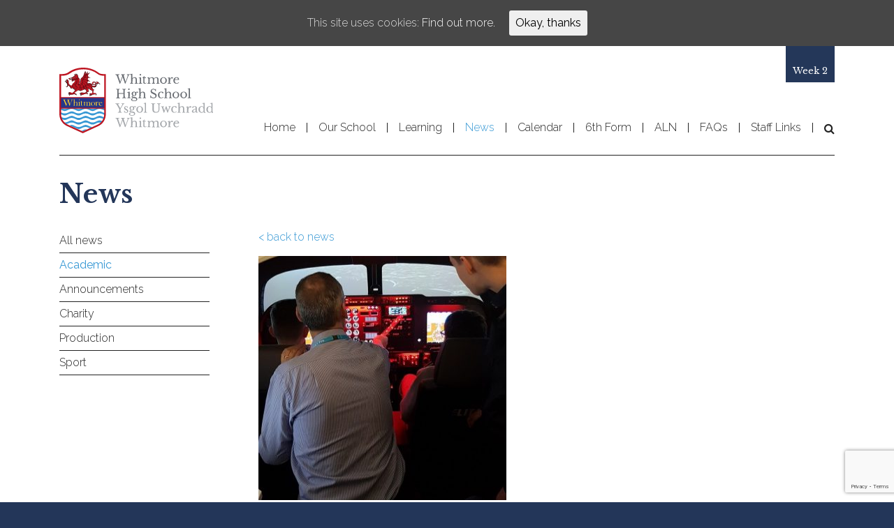

--- FILE ---
content_type: text/html; charset=UTF-8
request_url: https://www.whitmorehigh.org/2019/03/13/cavc-aeronautical-challenge-2019/
body_size: 11353
content:

<!doctype html>
<html lang="en-GB">
  <head>
  <meta charset="utf-8">
  <meta http-equiv="x-ua-compatible" content="ie=edge">
  <meta name="viewport" content="width=device-width, initial-scale=1">
  <title>CAVC Aeronautical Challenge 2019 &#8211; Whitmore High School</title>
<meta name='robots' content='max-image-preview:large' />
<link rel='dns-prefetch' href='//www.google.com' />
<link rel='dns-prefetch' href='//maps.googleapis.com' />
<link rel='dns-prefetch' href='//s.w.org' />
<link rel="alternate" type="application/rss+xml" title="Whitmore High School &raquo; CAVC Aeronautical Challenge 2019 Comments Feed" href="https://www.whitmorehigh.org/2019/03/13/cavc-aeronautical-challenge-2019/feed/" />
<script type="text/javascript">
window._wpemojiSettings = {"baseUrl":"https:\/\/s.w.org\/images\/core\/emoji\/14.0.0\/72x72\/","ext":".png","svgUrl":"https:\/\/s.w.org\/images\/core\/emoji\/14.0.0\/svg\/","svgExt":".svg","source":{"concatemoji":"https:\/\/www.whitmorehigh.org\/wp-includes\/js\/wp-emoji-release.min.js?ver=6.0.11"}};
/*! This file is auto-generated */
!function(e,a,t){var n,r,o,i=a.createElement("canvas"),p=i.getContext&&i.getContext("2d");function s(e,t){var a=String.fromCharCode,e=(p.clearRect(0,0,i.width,i.height),p.fillText(a.apply(this,e),0,0),i.toDataURL());return p.clearRect(0,0,i.width,i.height),p.fillText(a.apply(this,t),0,0),e===i.toDataURL()}function c(e){var t=a.createElement("script");t.src=e,t.defer=t.type="text/javascript",a.getElementsByTagName("head")[0].appendChild(t)}for(o=Array("flag","emoji"),t.supports={everything:!0,everythingExceptFlag:!0},r=0;r<o.length;r++)t.supports[o[r]]=function(e){if(!p||!p.fillText)return!1;switch(p.textBaseline="top",p.font="600 32px Arial",e){case"flag":return s([127987,65039,8205,9895,65039],[127987,65039,8203,9895,65039])?!1:!s([55356,56826,55356,56819],[55356,56826,8203,55356,56819])&&!s([55356,57332,56128,56423,56128,56418,56128,56421,56128,56430,56128,56423,56128,56447],[55356,57332,8203,56128,56423,8203,56128,56418,8203,56128,56421,8203,56128,56430,8203,56128,56423,8203,56128,56447]);case"emoji":return!s([129777,127995,8205,129778,127999],[129777,127995,8203,129778,127999])}return!1}(o[r]),t.supports.everything=t.supports.everything&&t.supports[o[r]],"flag"!==o[r]&&(t.supports.everythingExceptFlag=t.supports.everythingExceptFlag&&t.supports[o[r]]);t.supports.everythingExceptFlag=t.supports.everythingExceptFlag&&!t.supports.flag,t.DOMReady=!1,t.readyCallback=function(){t.DOMReady=!0},t.supports.everything||(n=function(){t.readyCallback()},a.addEventListener?(a.addEventListener("DOMContentLoaded",n,!1),e.addEventListener("load",n,!1)):(e.attachEvent("onload",n),a.attachEvent("onreadystatechange",function(){"complete"===a.readyState&&t.readyCallback()})),(e=t.source||{}).concatemoji?c(e.concatemoji):e.wpemoji&&e.twemoji&&(c(e.twemoji),c(e.wpemoji)))}(window,document,window._wpemojiSettings);
</script>
<style type="text/css">
img.wp-smiley,
img.emoji {
	display: inline !important;
	border: none !important;
	box-shadow: none !important;
	height: 1em !important;
	width: 1em !important;
	margin: 0 0.07em !important;
	vertical-align: -0.1em !important;
	background: none !important;
	padding: 0 !important;
}
</style>
	<link rel='stylesheet' id='tribe-common-skeleton-style-css'  href='https://www.whitmorehigh.org/wp-content/plugins/the-events-calendar/common/src/resources/css/common-skeleton.min.css?ver=4.12.10' type='text/css' media='all' />
<link rel='stylesheet' id='tribe-tooltip-css'  href='https://www.whitmorehigh.org/wp-content/plugins/the-events-calendar/common/src/resources/css/tooltip.min.css?ver=4.12.10' type='text/css' media='all' />
<link rel='stylesheet' id='wp-block-library-css'  href='https://www.whitmorehigh.org/wp-includes/css/dist/block-library/style.min.css?ver=6.0.11' type='text/css' media='all' />
<style id='global-styles-inline-css' type='text/css'>
body{--wp--preset--color--black: #000000;--wp--preset--color--cyan-bluish-gray: #abb8c3;--wp--preset--color--white: #ffffff;--wp--preset--color--pale-pink: #f78da7;--wp--preset--color--vivid-red: #cf2e2e;--wp--preset--color--luminous-vivid-orange: #ff6900;--wp--preset--color--luminous-vivid-amber: #fcb900;--wp--preset--color--light-green-cyan: #7bdcb5;--wp--preset--color--vivid-green-cyan: #00d084;--wp--preset--color--pale-cyan-blue: #8ed1fc;--wp--preset--color--vivid-cyan-blue: #0693e3;--wp--preset--color--vivid-purple: #9b51e0;--wp--preset--gradient--vivid-cyan-blue-to-vivid-purple: linear-gradient(135deg,rgba(6,147,227,1) 0%,rgb(155,81,224) 100%);--wp--preset--gradient--light-green-cyan-to-vivid-green-cyan: linear-gradient(135deg,rgb(122,220,180) 0%,rgb(0,208,130) 100%);--wp--preset--gradient--luminous-vivid-amber-to-luminous-vivid-orange: linear-gradient(135deg,rgba(252,185,0,1) 0%,rgba(255,105,0,1) 100%);--wp--preset--gradient--luminous-vivid-orange-to-vivid-red: linear-gradient(135deg,rgba(255,105,0,1) 0%,rgb(207,46,46) 100%);--wp--preset--gradient--very-light-gray-to-cyan-bluish-gray: linear-gradient(135deg,rgb(238,238,238) 0%,rgb(169,184,195) 100%);--wp--preset--gradient--cool-to-warm-spectrum: linear-gradient(135deg,rgb(74,234,220) 0%,rgb(151,120,209) 20%,rgb(207,42,186) 40%,rgb(238,44,130) 60%,rgb(251,105,98) 80%,rgb(254,248,76) 100%);--wp--preset--gradient--blush-light-purple: linear-gradient(135deg,rgb(255,206,236) 0%,rgb(152,150,240) 100%);--wp--preset--gradient--blush-bordeaux: linear-gradient(135deg,rgb(254,205,165) 0%,rgb(254,45,45) 50%,rgb(107,0,62) 100%);--wp--preset--gradient--luminous-dusk: linear-gradient(135deg,rgb(255,203,112) 0%,rgb(199,81,192) 50%,rgb(65,88,208) 100%);--wp--preset--gradient--pale-ocean: linear-gradient(135deg,rgb(255,245,203) 0%,rgb(182,227,212) 50%,rgb(51,167,181) 100%);--wp--preset--gradient--electric-grass: linear-gradient(135deg,rgb(202,248,128) 0%,rgb(113,206,126) 100%);--wp--preset--gradient--midnight: linear-gradient(135deg,rgb(2,3,129) 0%,rgb(40,116,252) 100%);--wp--preset--duotone--dark-grayscale: url('#wp-duotone-dark-grayscale');--wp--preset--duotone--grayscale: url('#wp-duotone-grayscale');--wp--preset--duotone--purple-yellow: url('#wp-duotone-purple-yellow');--wp--preset--duotone--blue-red: url('#wp-duotone-blue-red');--wp--preset--duotone--midnight: url('#wp-duotone-midnight');--wp--preset--duotone--magenta-yellow: url('#wp-duotone-magenta-yellow');--wp--preset--duotone--purple-green: url('#wp-duotone-purple-green');--wp--preset--duotone--blue-orange: url('#wp-duotone-blue-orange');--wp--preset--font-size--small: 13px;--wp--preset--font-size--medium: 20px;--wp--preset--font-size--large: 36px;--wp--preset--font-size--x-large: 42px;}.has-black-color{color: var(--wp--preset--color--black) !important;}.has-cyan-bluish-gray-color{color: var(--wp--preset--color--cyan-bluish-gray) !important;}.has-white-color{color: var(--wp--preset--color--white) !important;}.has-pale-pink-color{color: var(--wp--preset--color--pale-pink) !important;}.has-vivid-red-color{color: var(--wp--preset--color--vivid-red) !important;}.has-luminous-vivid-orange-color{color: var(--wp--preset--color--luminous-vivid-orange) !important;}.has-luminous-vivid-amber-color{color: var(--wp--preset--color--luminous-vivid-amber) !important;}.has-light-green-cyan-color{color: var(--wp--preset--color--light-green-cyan) !important;}.has-vivid-green-cyan-color{color: var(--wp--preset--color--vivid-green-cyan) !important;}.has-pale-cyan-blue-color{color: var(--wp--preset--color--pale-cyan-blue) !important;}.has-vivid-cyan-blue-color{color: var(--wp--preset--color--vivid-cyan-blue) !important;}.has-vivid-purple-color{color: var(--wp--preset--color--vivid-purple) !important;}.has-black-background-color{background-color: var(--wp--preset--color--black) !important;}.has-cyan-bluish-gray-background-color{background-color: var(--wp--preset--color--cyan-bluish-gray) !important;}.has-white-background-color{background-color: var(--wp--preset--color--white) !important;}.has-pale-pink-background-color{background-color: var(--wp--preset--color--pale-pink) !important;}.has-vivid-red-background-color{background-color: var(--wp--preset--color--vivid-red) !important;}.has-luminous-vivid-orange-background-color{background-color: var(--wp--preset--color--luminous-vivid-orange) !important;}.has-luminous-vivid-amber-background-color{background-color: var(--wp--preset--color--luminous-vivid-amber) !important;}.has-light-green-cyan-background-color{background-color: var(--wp--preset--color--light-green-cyan) !important;}.has-vivid-green-cyan-background-color{background-color: var(--wp--preset--color--vivid-green-cyan) !important;}.has-pale-cyan-blue-background-color{background-color: var(--wp--preset--color--pale-cyan-blue) !important;}.has-vivid-cyan-blue-background-color{background-color: var(--wp--preset--color--vivid-cyan-blue) !important;}.has-vivid-purple-background-color{background-color: var(--wp--preset--color--vivid-purple) !important;}.has-black-border-color{border-color: var(--wp--preset--color--black) !important;}.has-cyan-bluish-gray-border-color{border-color: var(--wp--preset--color--cyan-bluish-gray) !important;}.has-white-border-color{border-color: var(--wp--preset--color--white) !important;}.has-pale-pink-border-color{border-color: var(--wp--preset--color--pale-pink) !important;}.has-vivid-red-border-color{border-color: var(--wp--preset--color--vivid-red) !important;}.has-luminous-vivid-orange-border-color{border-color: var(--wp--preset--color--luminous-vivid-orange) !important;}.has-luminous-vivid-amber-border-color{border-color: var(--wp--preset--color--luminous-vivid-amber) !important;}.has-light-green-cyan-border-color{border-color: var(--wp--preset--color--light-green-cyan) !important;}.has-vivid-green-cyan-border-color{border-color: var(--wp--preset--color--vivid-green-cyan) !important;}.has-pale-cyan-blue-border-color{border-color: var(--wp--preset--color--pale-cyan-blue) !important;}.has-vivid-cyan-blue-border-color{border-color: var(--wp--preset--color--vivid-cyan-blue) !important;}.has-vivid-purple-border-color{border-color: var(--wp--preset--color--vivid-purple) !important;}.has-vivid-cyan-blue-to-vivid-purple-gradient-background{background: var(--wp--preset--gradient--vivid-cyan-blue-to-vivid-purple) !important;}.has-light-green-cyan-to-vivid-green-cyan-gradient-background{background: var(--wp--preset--gradient--light-green-cyan-to-vivid-green-cyan) !important;}.has-luminous-vivid-amber-to-luminous-vivid-orange-gradient-background{background: var(--wp--preset--gradient--luminous-vivid-amber-to-luminous-vivid-orange) !important;}.has-luminous-vivid-orange-to-vivid-red-gradient-background{background: var(--wp--preset--gradient--luminous-vivid-orange-to-vivid-red) !important;}.has-very-light-gray-to-cyan-bluish-gray-gradient-background{background: var(--wp--preset--gradient--very-light-gray-to-cyan-bluish-gray) !important;}.has-cool-to-warm-spectrum-gradient-background{background: var(--wp--preset--gradient--cool-to-warm-spectrum) !important;}.has-blush-light-purple-gradient-background{background: var(--wp--preset--gradient--blush-light-purple) !important;}.has-blush-bordeaux-gradient-background{background: var(--wp--preset--gradient--blush-bordeaux) !important;}.has-luminous-dusk-gradient-background{background: var(--wp--preset--gradient--luminous-dusk) !important;}.has-pale-ocean-gradient-background{background: var(--wp--preset--gradient--pale-ocean) !important;}.has-electric-grass-gradient-background{background: var(--wp--preset--gradient--electric-grass) !important;}.has-midnight-gradient-background{background: var(--wp--preset--gradient--midnight) !important;}.has-small-font-size{font-size: var(--wp--preset--font-size--small) !important;}.has-medium-font-size{font-size: var(--wp--preset--font-size--medium) !important;}.has-large-font-size{font-size: var(--wp--preset--font-size--large) !important;}.has-x-large-font-size{font-size: var(--wp--preset--font-size--x-large) !important;}
</style>
<link rel='stylesheet' id='contact-form-7-bootstrap-style-css'  href='https://www.whitmorehigh.org/wp-content/plugins/bootstrap-for-contact-form-7/assets/dist/css/style.min.css?ver=6.0.11' type='text/css' media='all' />
<link rel='stylesheet' id='cookie-consent-style-css'  href='https://www.whitmorehigh.org/wp-content/plugins/uk-cookie-consent/assets/css/style.css?ver=6.0.11' type='text/css' media='all' />
<link rel='stylesheet' id='wpa-style-css'  href='https://www.whitmorehigh.org/wp-content/plugins/wp-accessibility/css/wpa-style.css?ver=6.0.11' type='text/css' media='all' />
<link rel='stylesheet' id='parent-style-css'  href='https://www.whitmorehigh.org/wp-content/themes/barryschools/style.css?ver=6.0.11' type='text/css' media='all' />
<link rel='stylesheet' id='child-style-css'  href='https://www.whitmorehigh.org/wp-content/themes/whitmore/style.css?ver=1.0.0' type='text/css' media='all' />
<link rel='stylesheet' id='sage/css-css'  href='https://www.whitmorehigh.org/wp-content/themes/barryschools/dist/styles/main.css' type='text/css' media='all' />
<link rel='stylesheet' id='bar_styles-css'  href='https://www.whitmorehigh.org/wp-content/plugins/skt-skill-bar/skill_bar/bar/sbar.css?ver=6.0.11' type='text/css' media='all' />
<link rel='stylesheet' id='circle_styles-css'  href='https://www.whitmorehigh.org/wp-content/plugins/skt-skill-bar/skill_bar/circle/jquery.easy-pie-chart.css?ver=6.0.11' type='text/css' media='all' />
<link rel='stylesheet' id='googleFonts-css'  href='https://fonts.googleapis.com/css?family=Raleway%3A300%2C400%2C700%7CLibre+Baskerville%3A400%2C700&#038;ver=6.0.11' type='text/css' media='all' />
<script type='text/javascript' src='https://www.whitmorehigh.org/wp-includes/js/jquery/jquery.min.js?ver=3.6.0' id='jquery-core-js'></script>
<script type='text/javascript' src='https://www.whitmorehigh.org/wp-includes/js/jquery/jquery-migrate.min.js?ver=3.3.2' id='jquery-migrate-js'></script>
<script type='text/javascript' src='https://www.whitmorehigh.org/wp-content/plugins/skt-skill-bar/skill_bar/bar/jquery.appear.js?ver=6.0.11' id='bar_script-js'></script>
<link rel="https://api.w.org/" href="https://www.whitmorehigh.org/wp-json/" /><link rel="alternate" type="application/json" href="https://www.whitmorehigh.org/wp-json/wp/v2/posts/1761" /><link rel="EditURI" type="application/rsd+xml" title="RSD" href="https://www.whitmorehigh.org/xmlrpc.php?rsd" />
<link rel="wlwmanifest" type="application/wlwmanifest+xml" href="https://www.whitmorehigh.org/wp-includes/wlwmanifest.xml" /> 
<meta name="generator" content="WordPress 6.0.11" />
<link rel="canonical" href="https://www.whitmorehigh.org/2019/03/13/cavc-aeronautical-challenge-2019/" />
<link rel='shortlink' href='https://www.whitmorehigh.org/?p=1761' />
<link rel="alternate" type="application/json+oembed" href="https://www.whitmorehigh.org/wp-json/oembed/1.0/embed?url=https%3A%2F%2Fwww.whitmorehigh.org%2F2019%2F03%2F13%2Fcavc-aeronautical-challenge-2019%2F" />
<link rel="alternate" type="text/xml+oembed" href="https://www.whitmorehigh.org/wp-json/oembed/1.0/embed?url=https%3A%2F%2Fwww.whitmorehigh.org%2F2019%2F03%2F13%2Fcavc-aeronautical-challenge-2019%2F&#038;format=xml" />
<style id="ctcc-css" type="text/css" media="screen">
				#catapult-cookie-bar {
					box-sizing: border-box;
					max-height: 0;
					opacity: 0;
					z-index: 99999;
					overflow: hidden;
					color: #ddd;
					position: fixed;
					left: 0;
					top: 0;
					width: 100%;
					background-color: #464646;
				}
				#catapult-cookie-bar a {
					color: #fff;
				}
				#catapult-cookie-bar .x_close span {
					background-color: ;
				}
				button#catapultCookie {
					background:;
					color: ;
					border: 0; padding: 6px 9px; border-radius: 3px;
				}
				#catapult-cookie-bar h3 {
					color: #ddd;
				}
				.has-cookie-bar #catapult-cookie-bar {
					opacity: 1;
					max-height: 999px;
					min-height: 30px;
				}</style><meta name="tec-api-version" content="v1"><meta name="tec-api-origin" content="https://www.whitmorehigh.org"><link rel="https://theeventscalendar.com/" href="https://www.whitmorehigh.org/wp-json/tribe/events/v1/" />		<style type="text/css">
			div.wpcf7 .ajax-loader {
				background-image: url('https://www.whitmorehigh.org/wp-content/plugins/contact-form-7/images/ajax-loader.gif');
			}
		</style>
		<style type="text/css">.recentcomments a{display:inline !important;padding:0 !important;margin:0 !important;}</style><link rel="icon" href="https://www.whitmorehigh.org/wp-content/uploads/2019/04/cropped-WHS-Site-icon-1-32x32.png" sizes="32x32" />
<link rel="icon" href="https://www.whitmorehigh.org/wp-content/uploads/2019/04/cropped-WHS-Site-icon-1-192x192.png" sizes="192x192" />
<link rel="apple-touch-icon" href="https://www.whitmorehigh.org/wp-content/uploads/2019/04/cropped-WHS-Site-icon-1-180x180.png" />
<meta name="msapplication-TileImage" content="https://www.whitmorehigh.org/wp-content/uploads/2019/04/cropped-WHS-Site-icon-1-270x270.png" />

	<!-- Global site tag (gtag.js) - Google Analytics -->
	<script async src="https://www.googletagmanager.com/gtag/js?id=UA-125188749-1"></script>
	<script>
	 window.dataLayer = window.dataLayer || [];
	 function gtag(){dataLayer.push(arguments);}
	 gtag('js', new Date());

	 gtag('config', 'UA-125188749-1');
	</script>

</head>

  <!--[if IE]>
    <link href="https://www.whitmorehigh.org/wp-content/themes/barryschools/bootstrap-ie9.css" rel="stylesheet">
    <script src="https://cdn.jsdelivr.net/g/html5shiv@3.7.3"></script>
  <![endif]-->
  <!--[if lt IE 9]>
  <link href="https://www.whitmorehigh.org/wp-content/themes/barryschools/bootstrap-ie8.css" rel="stylesheet">
  <![endif]-->

  <link rel="apple-touch-icon" sizes="57x57" href="/apple-icon-57x57.png">
  <link rel="apple-touch-icon" sizes="60x60" href="/apple-icon-60x60.png">
  <link rel="apple-touch-icon" sizes="72x72" href="/apple-icon-72x72.png">
  <link rel="apple-touch-icon" sizes="76x76" href="/apple-icon-76x76.png">
  <link rel="apple-touch-icon" sizes="114x114" href="/apple-icon-114x114.png">
  <link rel="apple-touch-icon" sizes="120x120" href="/apple-icon-120x120.png">
  <link rel="apple-touch-icon" sizes="144x144" href="/apple-icon-144x144.png">
  <link rel="apple-touch-icon" sizes="152x152" href="/apple-icon-152x152.png">
  <link rel="apple-touch-icon" sizes="180x180" href="/apple-icon-180x180.png">
  <link rel="icon" type="image/png" sizes="192x192"  href="/android-icon-192x192.png">
  <link rel="icon" type="image/png" sizes="32x32" href="/favicon-32x32.png">
  <link rel="icon" type="image/png" sizes="96x96" href="/favicon-96x96.png">
  <link rel="icon" type="image/png" sizes="16x16" href="/favicon-16x16.png">
  <link rel="manifest" href="/manifest.json">
  <meta name="msapplication-TileColor" content="#ffffff">
  <meta name="msapplication-TileImage" content="/ms-icon-144x144.png">
  <meta name="theme-color" content="#ffffff">
  
  <body class="post-template-default single single-post postid-1761 single-format-standard tribe-no-js cavc-aeronautical-challenge-2019">
    <!--[if IE]>
      <div class="alert alert-warning">
        You are using an <strong>outdated</strong> browser. Please <a href="http://browsehappy.com/">upgrade your browser</a> to improve your experience.      </div>
    <![endif]-->
    
<header class="site-header">
  <div class="container">


    <nav class="navbar navbar-expand-md navbar-dark">

      <div class="clearfix float-lg-left">
        <a class="navbar-brand" href="https://www.whitmorehigh.org/">Whitmore High School</a>
        <button class="navbar-toggler" type="button" data-toggle="collapse" data-target="#navbarResponsive" aria-controls="navbarResponsive" aria-expanded="false" aria-label="Toggle navigation">
          <span class="navbar-toggler-icon"></span>
        </button>
      </div>

      <div class="collapse navbar-collapse" id="navbarResponsive">
        <ul id="menu-primary-menu" class="navbar-nav ml-auto"><li id="menu-item-123" class="menu-item menu-item-type-post_type menu-item-object-page menu-item-home nav-item nav-item-123"><a href="https://www.whitmorehigh.org/" class="nav-link">Home</a><div class="arrow" data-toggle="dropdown"></div></li><li id="menu-item-126" class="menu-item menu-item-type-post_type menu-item-object-page menu-item-has-children nav-item nav-item-126  dropdown"><a href="https://www.whitmorehigh.org/our-school/" class="dropdown-toggle nav-link" role="button" aria-haspopup="true">Our School</a><div class="arrow" data-toggle="dropdown"></div>
<div role="menu" class=" dropdown-menu">
<a href="https://www.whitmorehigh.org/our-school/welcome-from-the-head/" class="menu-item menu-item-type-post_type menu-item-object-page dropdown-item" id="menu-item-231">Welcome to Whitmore High School</a><div class="arrow" data-toggle="dropdown"></div><a href="https://www.whitmorehigh.org/our-school/whs-youtube-page/" class="menu-item menu-item-type-post_type menu-item-object-page dropdown-item" id="menu-item-5982">WHS YouTube Page</a><div class="arrow" data-toggle="dropdown"></div><a href="https://www.whitmorehigh.org/our-school/whitmore-transition-page/" class="menu-item menu-item-type-post_type menu-item-object-page dropdown-item" id="menu-item-4855">Whitmore Transition Page</a><div class="arrow" data-toggle="dropdown"></div><a href="https://www.whitmorehigh.org/school-tour/" class="menu-item menu-item-type-post_type menu-item-object-page dropdown-item" id="menu-item-245">Join our school</a><div class="arrow" data-toggle="dropdown"></div><a href="https://www.whitmorehigh.org/our-school/school-opening-times/" class="menu-item menu-item-type-post_type menu-item-object-page dropdown-item" id="menu-item-233">School opening times</a><div class="arrow" data-toggle="dropdown"></div><a href="https://www.whitmorehigh.org/our-school/attendance/" class="menu-item menu-item-type-post_type menu-item-object-page dropdown-item" id="menu-item-752">Attendance</a><div class="arrow" data-toggle="dropdown"></div><a href="https://www.whitmorehigh.org/facilities/learning/parents/letters-home/" class="menu-item menu-item-type-post_type menu-item-object-page dropdown-item" id="menu-item-791">Letters for Parents</a><div class="arrow" data-toggle="dropdown"></div><a href="https://www.whitmorehigh.org/our-school/school-opening-times/" class="menu-item menu-item-type-post_type menu-item-object-page dropdown-item" id="menu-item-6901">School opening times</a><div class="arrow" data-toggle="dropdown"></div><a href="https://www.whitmorehigh.org/our-school/specialist-autism-resource-base/" class="menu-item menu-item-type-post_type menu-item-object-page dropdown-item" id="menu-item-6687">Specialist Autism Resource Base</a><div class="arrow" data-toggle="dropdown"></div><a href="https://www.whitmorehigh.org/?page_id=6075" class="menu-item menu-item-type-post_type menu-item-object-page dropdown-item" id="menu-item-6088">BBC Young Reporters</a><div class="arrow" data-toggle="dropdown"></div><a href="https://www.whitmorehigh.org/our-school/after-school-clubs/" class="menu-item menu-item-type-post_type menu-item-object-page dropdown-item" id="menu-item-6272">After School Clubs</a><div class="arrow" data-toggle="dropdown"></div><a href="https://www.whitmorehigh.org/our-school/term-dates/" class="menu-item menu-item-type-post_type menu-item-object-page dropdown-item" id="menu-item-234">Term dates</a><div class="arrow" data-toggle="dropdown"></div><a href="https://www.whitmorehigh.org/our-school/policies/" class="menu-item menu-item-type-post_type menu-item-object-page dropdown-item" id="menu-item-5301">Policies</a><div class="arrow" data-toggle="dropdown"></div><a href="https://www.whitmorehigh.org/our-school/school-documents/" class="menu-item menu-item-type-post_type menu-item-object-page dropdown-item" id="menu-item-6196">School Documents</a><div class="arrow" data-toggle="dropdown"></div><a href="https://www.whitmorehigh.org/our-school/uniform/" class="menu-item menu-item-type-post_type menu-item-object-page dropdown-item" id="menu-item-236">Uniform</a><div class="arrow" data-toggle="dropdown"></div><a href="https://www.whitmorehigh.org/our-school/catering/" class="menu-item menu-item-type-post_type menu-item-object-page dropdown-item" id="menu-item-238">Catering</a><div class="arrow" data-toggle="dropdown"></div><a href="https://www.parentpay.com/" class="menu-item menu-item-type-custom menu-item-object-custom dropdown-item" id="menu-item-689">Parent Pay</a><div class="arrow" data-toggle="dropdown"></div><a href="https://vogblog.wales/author/whitmorehighschool/" class="menu-item menu-item-type-custom menu-item-object-custom dropdown-item" id="menu-item-685">VOGBlog</a><div class="arrow" data-toggle="dropdown"></div><a href="https://www.whitmorehigh.org/?page_id=1067" class="menu-item menu-item-type-post_type menu-item-object-page dropdown-item" id="menu-item-1216">School Visits</a><div class="arrow" data-toggle="dropdown"></div><a href="https://www.whitmorehigh.org/our-school/governors/" class="menu-item menu-item-type-post_type menu-item-object-page dropdown-item" id="menu-item-239">Governors</a><div class="arrow" data-toggle="dropdown"></div><a href="https://www.whitmorehigh.org/?page_id=358" class="menu-item menu-item-type-post_type menu-item-object-page dropdown-item" id="menu-item-360">21st Century Schools</a><div class="arrow" data-toggle="dropdown"></div><a href="https://gov.wales/education-changing" class="menu-item menu-item-type-custom menu-item-object-custom dropdown-item" id="menu-item-2033">Education is changing</a><div class="arrow" data-toggle="dropdown"></div></div>
</li><li id="menu-item-318" class="menu-item menu-item-type-post_type menu-item-object-page menu-item-has-children nav-item nav-item-318  dropdown"><a href="https://www.whitmorehigh.org/facilities/learning/" class="dropdown-toggle nav-link" role="button" aria-haspopup="true">Learning</a><div class="arrow" data-toggle="dropdown"></div>
<div role="menu" class=" dropdown-menu">
<a href="https://www.whitmorehigh.org/facilities/learning/accessing-google-classroom/" class="menu-item menu-item-type-post_type menu-item-object-page dropdown-item" id="menu-item-4977">How to access Google Classroom, Hwb and Blended Learning</a><div class="arrow" data-toggle="dropdown"></div><a href="https://eur02.safelinks.protection.outlook.com/?url=https%3A%2F%2Fsites.google.com%2Fhwbcymru.net%2Fwhitmore-ks4-options%2Fhome&#038;data=04%7C01%7CVineyC6%40Hwbcymru.net%7Ce013559ad5824159c24308d8ce77518a%7C4f3f0e52b734416494091b601d147993%7C0%7C0%7C637486359142939416%7CUnknown%7CTWFpbGZsb3d8eyJWIjoiMC4wLjAwMDAiLCJQIjoiV2luMzIiLCJBTiI6Ik1haWwiLCJXVCI6Mn0%3D%7C1000&#038;sdata=B3aN8dqwv2stMr5KD11xBsipYAsc000LXl0sRjA11%2B0%3D&#038;reserved=0" class="menu-item menu-item-type-custom menu-item-object-custom dropdown-item" id="menu-item-5438">KS4 Options</a><div class="arrow" data-toggle="dropdown"></div><a href="https://www.whitmorehigh.org/facilities/learning/students-2/" class="menu-item menu-item-type-post_type menu-item-object-page dropdown-item" id="menu-item-816">Students</a><div class="arrow" data-toggle="dropdown"></div><a href="https://www.whitmorehigh.org/facilities/learning/parents/" class="menu-item menu-item-type-post_type menu-item-object-page dropdown-item" id="menu-item-2593">Parents</a><div class="arrow" data-toggle="dropdown"></div><a href="https://www.whitmorehigh.org/facilities/learning/examination/" class="menu-item menu-item-type-post_type menu-item-object-page dropdown-item" id="menu-item-1125">Examinations</a><div class="arrow" data-toggle="dropdown"></div><a href="https://www.whitmorehigh.org/facilities/learning/aspire/" class="menu-item menu-item-type-post_type menu-item-object-page dropdown-item" id="menu-item-6967">Aspire</a><div class="arrow" data-toggle="dropdown"></div><a href="https://www.whitmorehigh.org/facilities/learning/music-drama/" class="menu-item menu-item-type-post_type menu-item-object-page dropdown-item" id="menu-item-6922">Music &#038; Drama</a><div class="arrow" data-toggle="dropdown"></div><a href="https://www.whitmorehigh.org/facilities/learning/pe-information/" class="menu-item menu-item-type-post_type menu-item-object-page dropdown-item" id="menu-item-6929">PE Information</a><div class="arrow" data-toggle="dropdown"></div><a href="https://www.whitmorehigh.org/facilities/learning/teachers/" class="menu-item menu-item-type-post_type menu-item-object-page dropdown-item" id="menu-item-320">Teachers</a><div class="arrow" data-toggle="dropdown"></div><a href="https://www.whitmorehigh.org/facilities/learning/subjects/" class="menu-item menu-item-type-post_type menu-item-object-page dropdown-item" id="menu-item-319">Subjects</a><div class="arrow" data-toggle="dropdown"></div><a href="https://www.whitmorehigh.org/facilities/learning/school-links/" class="menu-item menu-item-type-post_type menu-item-object-page dropdown-item" id="menu-item-1299">School Links</a><div class="arrow" data-toggle="dropdown"></div></div>
</li><li id="menu-item-125" class="menu-item menu-item-type-post_type menu-item-object-page current_page_parent nav-item nav-item-125"><a href="https://www.whitmorehigh.org/?page_id=81" class="nav-link">News</a><div class="arrow" data-toggle="dropdown"></div></li><li id="menu-item-1676" class="menu-item menu-item-type-post_type_archive menu-item-object-tribe_events nav-item nav-item-1676"><a href="https://www.whitmorehigh.org/events/" class="nav-link">Calendar</a><div class="arrow" data-toggle="dropdown"></div></li><li id="menu-item-2097" class="menu-item menu-item-type-post_type menu-item-object-page menu-item-has-children nav-item nav-item-2097  dropdown"><a href="https://www.whitmorehigh.org/barry-6th-form/" class="dropdown-toggle nav-link" role="button" aria-haspopup="true">6th Form</a><div class="arrow" data-toggle="dropdown"></div>
<div role="menu" class=" dropdown-menu">
<a href="https://sites.google.com/hwbcymru.net/barrysixthform/home" class="menu-item menu-item-type-custom menu-item-object-custom dropdown-item" id="menu-item-5425">Application 2026 Entry</a><div class="arrow" data-toggle="dropdown"></div><a href="https://www.whitmorehigh.org/barry-6th-form/6th-form-letters-to-parents/" class="menu-item menu-item-type-post_type menu-item-object-page dropdown-item" id="menu-item-4948">6th Form Letters to Parents</a><div class="arrow" data-toggle="dropdown"></div></div>
</li><li id="menu-item-6016" class="menu-item menu-item-type-post_type menu-item-object-page nav-item nav-item-6016"><a href="https://www.whitmorehigh.org/additional-learning-needs/" class="nav-link">ALN</a><div class="arrow" data-toggle="dropdown"></div></li><li id="menu-item-122" class="menu-item menu-item-type-post_type menu-item-object-page nav-item nav-item-122"><a href="https://www.whitmorehigh.org/faqs/" class="nav-link">FAQs</a><div class="arrow" data-toggle="dropdown"></div></li><li id="menu-item-6346" class="menu-item menu-item-type-post_type menu-item-object-page menu-item-has-children nav-item nav-item-6346  dropdown"><a href="https://www.whitmorehigh.org/staff-links/" class="dropdown-toggle nav-link" role="button" aria-haspopup="true">Staff Links</a><div class="arrow" data-toggle="dropdown"></div>
<div role="menu" class=" dropdown-menu">
<a href="https://forms.office.com/pages/responsepage.aspx?id=Ug4_TzS3ZEGUCRtgHRR5k4cUfTcI5rVIiuaMv8RTVuZURTFKRVRZVlZGTTJWQ01ZWVQyVTY3RTExTy4u" class="menu-item menu-item-type-custom menu-item-object-custom dropdown-item" id="menu-item-5518">Submit IT Issue</a><div class="arrow" data-toggle="dropdown"></div><a href="https://forms.office.com/pages/responsepage.aspx?id=Ug4_TzS3ZEGUCRtgHRR5kyuGDsQxWEZDkwBxkcIVsI1URE5LWllXVVdMWFNBMjZSQVY3NjQ5MTRTSi4u" class="menu-item menu-item-type-custom menu-item-object-custom dropdown-item" id="menu-item-6343">Maintenance Request</a><div class="arrow" data-toggle="dropdown"></div><a href="https://whitmorehigh.roombookingsystem.co.uk" class="menu-item menu-item-type-custom menu-item-object-custom dropdown-item" id="menu-item-6469">Room Booking</a><div class="arrow" data-toggle="dropdown"></div><a href="https://eur02.safelinks.protection.outlook.com/?url=https%3A%2F%2Fforms.office.com%2Fe%2FW1unQcZkLr&#038;data=05%7C01%7CVineyC6%40Hwbcymru.net%7C1515a4679dfe4a37faad08db18c9e48a%7C4f3f0e52b734416494091b601d147993%7C0%7C0%7C638131027615063406%7CUnknown%7CTWFpbGZsb3d8eyJWIjoiMC4wLjAwMDAiLCJQIjoiV2luMzIiLCJBTiI6Ik1haWwiLCJXVCI6Mn0%3D%7C3000%7C%7C%7C&#038;sdata=%2BFzL7fMT1UzNq5%2FNno0eJXpG7Ba8reYzfk8H9A50gV0%3D&#038;reserved=0" class="menu-item menu-item-type-custom menu-item-object-custom dropdown-item" id="menu-item-6645">Health &#038; Safety Concerns</a><div class="arrow" data-toggle="dropdown"></div></div>
</li><li class="dropdown search-link nav-item">
              <a href="#" class="dropdown-toggle nav-link" data-toggle="dropdown" role="button" aria-haspopup="true" aria-expanded="false"><i class="fa fa-search"></i></a>
              <ul class="dropdown-menu navbar-search">
                <li>
                  <form role="search" method="get" class="search-form" action="#">
                    <label>
                      <span class="screen-reader-text">Search for:</span>
                      <input type="search" class="search-field" placeholder="Search …" value="" name="s">
                    </label>
                    <input type="submit" class="search-submit" value="Search">
                  </form>
                </li>
              </ul>
            </li></ul>        <div class="header-top">
          <div class="week">
            Week 2          </div>
        </div>
      </div>

      <div class="week-mobile">
      Week 2    </div>

    </nav>



  </div>
</header>
    <div class="wrap" role="document">
      <div class="container">
        <div class="content row">
          <main class="main">
            

	<div class="page-header">
		<div class="container">
			<div class="row">
				<div class="col-xs-12">
					<a href="https://www.whitmorehigh.org/?page_id=81" title="News">News</a>				</div>
			</div>
		</div>
	</div>

<div class="row">
	<div class="col-12 col-lg-9 order-lg-2">
		  <div class="row">

        <article class="col-12 main-content post-1761 post type-post status-publish format-standard has-post-thumbnail hentry category-academic tag-cavc tag-gcse tag-icat tag-year10">
    
      <a class="back" href="https://www.whitmorehigh.org/?page_id=81">&lt; back to news</a>

              <div class="entry-thumbnail">
          <img width="355" height="355" src="https://www.whitmorehigh.org/wp-content/uploads/2019/03/Flight-Sim-Feature-355x355.jpg" class="attachment-news-article size-news-article wp-post-image" alt="" srcset="https://www.whitmorehigh.org/wp-content/uploads/2019/03/Flight-Sim-Feature-355x355.jpg 355w, https://www.whitmorehigh.org/wp-content/uploads/2019/03/Flight-Sim-Feature-150x150.jpg 150w, https://www.whitmorehigh.org/wp-content/uploads/2019/03/Flight-Sim-Feature-300x300.jpg 300w, https://www.whitmorehigh.org/wp-content/uploads/2019/03/Flight-Sim-Feature-400x400.jpg 400w, https://www.whitmorehigh.org/wp-content/uploads/2019/03/Flight-Sim-Feature-247x247.jpg 247w, https://www.whitmorehigh.org/wp-content/uploads/2019/03/Flight-Sim-Feature-494x494.jpg 494w, https://www.whitmorehigh.org/wp-content/uploads/2019/03/Flight-Sim-Feature.jpg 500w" sizes="(max-width: 355px) 100vw, 355px" />        </div>
      
      <header>
        <h1 class="entry-title">CAVC Aeronautical Challenge 2019</h1>
                <time class="updated" datetime="2019-03-13T08:35:58+00:00">13 Mar 2019</time>
      </header>
      <div class="entry-content">
        <p>Six GCSE pupils competed in a series of challenges at the International Centre for Aviation Training on Monday 11 March against other schools from Cardiff and the Vale. They developed their team working and communication skills throughout the day and found out about the variety of courses on offer at the centre. They competed well and managed to place second overall on the day.</p>
<p>Oliver Coburn said &#8220;It was a really enjoyable experience and it has shown me what courses are available for me to pursue after I complete my GCSE.&#8221;</p>
<p><a href="https://www.whitmorehigh.org/wp-content/uploads/2019/03/Skills.png"><img loading="lazy" class="alignnone size-medium wp-image-1755" src="https://www.whitmorehigh.org/wp-content/uploads/2019/03/Skills-225x300.png" alt="" width="225" height="300" srcset="https://www.whitmorehigh.org/wp-content/uploads/2019/03/Skills-225x300.png 225w, https://www.whitmorehigh.org/wp-content/uploads/2019/03/Skills-450x600.png 450w, https://www.whitmorehigh.org/wp-content/uploads/2019/03/Skills-266x355.png 266w, https://www.whitmorehigh.org/wp-content/uploads/2019/03/Skills.png 629w" sizes="(max-width: 225px) 100vw, 225px" /> </a> <a href="https://www.whitmorehigh.org/wp-content/uploads/2019/03/Simulator.png"><img loading="lazy" class="alignnone size-medium wp-image-1754" src="https://www.whitmorehigh.org/wp-content/uploads/2019/03/Simulator-252x300.png" alt="" width="252" height="300" srcset="https://www.whitmorehigh.org/wp-content/uploads/2019/03/Simulator-252x300.png 252w, https://www.whitmorehigh.org/wp-content/uploads/2019/03/Simulator-247x294.png 247w, https://www.whitmorehigh.org/wp-content/uploads/2019/03/Simulator-494x587.png 494w, https://www.whitmorehigh.org/wp-content/uploads/2019/03/Simulator-299x355.png 299w, https://www.whitmorehigh.org/wp-content/uploads/2019/03/Simulator.png 632w" sizes="(max-width: 252px) 100vw, 252px" /></a></p>
<p><a href="https://www.whitmorehigh.org/wp-content/uploads/2019/03/PreFlight-Checks.png"><img loading="lazy" class="alignnone size-medium wp-image-1753" src="https://www.whitmorehigh.org/wp-content/uploads/2019/03/PreFlight-Checks-300x227.png" alt="" width="300" height="227" srcset="https://www.whitmorehigh.org/wp-content/uploads/2019/03/PreFlight-Checks-300x227.png 300w, https://www.whitmorehigh.org/wp-content/uploads/2019/03/PreFlight-Checks-768x581.png 768w, https://www.whitmorehigh.org/wp-content/uploads/2019/03/PreFlight-Checks-1024x775.png 1024w, https://www.whitmorehigh.org/wp-content/uploads/2019/03/PreFlight-Checks-247x187.png 247w, https://www.whitmorehigh.org/wp-content/uploads/2019/03/PreFlight-Checks-494x374.png 494w, https://www.whitmorehigh.org/wp-content/uploads/2019/03/PreFlight-Checks-469x355.png 469w, https://www.whitmorehigh.org/wp-content/uploads/2019/03/PreFlight-Checks.png 1114w" sizes="(max-width: 300px) 100vw, 300px" /> </a> <a href="https://www.whitmorehigh.org/wp-content/uploads/2019/03/Flight-Deck.png"><img loading="lazy" class="alignnone size-medium wp-image-1751" src="https://www.whitmorehigh.org/wp-content/uploads/2019/03/Flight-Deck-300x223.png" alt="" width="300" height="223" srcset="https://www.whitmorehigh.org/wp-content/uploads/2019/03/Flight-Deck-300x223.png 300w, https://www.whitmorehigh.org/wp-content/uploads/2019/03/Flight-Deck-768x571.png 768w, https://www.whitmorehigh.org/wp-content/uploads/2019/03/Flight-Deck-1024x761.png 1024w, https://www.whitmorehigh.org/wp-content/uploads/2019/03/Flight-Deck-247x184.png 247w, https://www.whitmorehigh.org/wp-content/uploads/2019/03/Flight-Deck-494x367.png 494w, https://www.whitmorehigh.org/wp-content/uploads/2019/03/Flight-Deck-478x355.png 478w, https://www.whitmorehigh.org/wp-content/uploads/2019/03/Flight-Deck.png 1129w" sizes="(max-width: 300px) 100vw, 300px" /></a></p>
<p><a href="https://www.whitmorehigh.org/wp-content/uploads/2019/03/Plane.png"><img loading="lazy" class="alignnone size-medium wp-image-1752" src="https://www.whitmorehigh.org/wp-content/uploads/2019/03/Plane-300x172.png" alt="" width="300" height="172" srcset="https://www.whitmorehigh.org/wp-content/uploads/2019/03/Plane-300x172.png 300w, https://www.whitmorehigh.org/wp-content/uploads/2019/03/Plane-768x439.png 768w, https://www.whitmorehigh.org/wp-content/uploads/2019/03/Plane-1024x586.png 1024w, https://www.whitmorehigh.org/wp-content/uploads/2019/03/Plane-247x141.png 247w, https://www.whitmorehigh.org/wp-content/uploads/2019/03/Plane-494x283.png 494w, https://www.whitmorehigh.org/wp-content/uploads/2019/03/Plane-621x355.png 621w, https://www.whitmorehigh.org/wp-content/uploads/2019/03/Plane.png 1077w" sizes="(max-width: 300px) 100vw, 300px" /> </a><a href="https://www.whitmorehigh.org/wp-content/uploads/2019/03/Demo.png"><img loading="lazy" class="alignnone size-medium wp-image-1750" src="https://www.whitmorehigh.org/wp-content/uploads/2019/03/Demo-300x183.png" alt="" width="300" height="183" srcset="https://www.whitmorehigh.org/wp-content/uploads/2019/03/Demo-300x183.png 300w, https://www.whitmorehigh.org/wp-content/uploads/2019/03/Demo-768x468.png 768w, https://www.whitmorehigh.org/wp-content/uploads/2019/03/Demo-1024x624.png 1024w, https://www.whitmorehigh.org/wp-content/uploads/2019/03/Demo-247x151.png 247w, https://www.whitmorehigh.org/wp-content/uploads/2019/03/Demo-494x301.png 494w, https://www.whitmorehigh.org/wp-content/uploads/2019/03/Demo-582x355.png 582w, https://www.whitmorehigh.org/wp-content/uploads/2019/03/Demo.png 1091w" sizes="(max-width: 300px) 100vw, 300px" /></a></p>
      </div>
      <footer>

        <a class="twitter-share-button"
            href="https://twitter.com/intent/tweet?text=CAVC Aeronautical Challenge 2019 - https://www.whitmorehigh.org/2019/03/13/cavc-aeronautical-challenge-2019/">
        Tweet</a>
        
        <!-- Load Facebook SDK for JavaScript -->
        <div id="fb-root"></div>
        <script></script>

        <!-- Your share button code -->
        <div class="fb-share-button" 
          data-href="https://www.whitmorehigh.org/2019/03/13/cavc-aeronautical-challenge-2019/" 
          data-layout="button_count">
        </div>
        
      </footer>
          </article>

    
  </div>

	</div>
	<div class="col-12 col-lg-3 order-lg-1">
		
    <nav class="sidebar-menu">
      <ul>
        <li class='cat-item-all'><a href='https://www.whitmorehigh.org/?page_id=81'>All news</a></li>	<li class="cat-item cat-item-5 current-cat"><a href="https://www.whitmorehigh.org/category/academic/">Academic</a>
</li>
	<li class="cat-item cat-item-9"><a href="https://www.whitmorehigh.org/category/announcements/">Announcements</a>
</li>
	<li class="cat-item cat-item-7"><a href="https://www.whitmorehigh.org/category/charity/">Charity</a>
</li>
	<li class="cat-item cat-item-75"><a href="https://www.whitmorehigh.org/category/production/">Production</a>
</li>
	<li class="cat-item cat-item-6"><a href="https://www.whitmorehigh.org/category/sport/">Sport</a>
</li>
      </ul>
    </nav>

  	</div>
</div>
          </main><!-- /.main -->
                  </div><!-- /.content -->
      </div><!-- /.container -->
    </div><!-- /.wrap -->

    <div id="mobile-indicator"></div>
    
    
<footer class="site-footer">
  <div class="footer-brand-element">
      <img src="https://www.whitmorehigh.org/wp-content/themes/whitmore/images/footer.svg">
  </div>
  <div class="container">
    <div class="row">
    	<div class="col-12 col-md-3 col-lg-3 address">
            <div class="site-footer-inner">
                <h4>Contact</h4>
                <div class="address">
            		Whitmore High School<br />
Port Road West<br />
Barry<br />
CF62 8ZJ<br />
Tel: 01446 411411<br />
Email: office@whitmorehigh.org                </div>
            </div>
    	</div>
        <div class="col-12 col-md-3 col-lg-3">
            <div class="site-footer-inner">
                            </div>
        </div>
        <div class="col-12 col-md-3 col-lg-3">
            <div class="site-footer-inner">
                <div class="menu-staff-container"><h4>Staff</h4><ul id="menu-staff" class="navbar-nav"><li id="menu-item-149" class="menu-item menu-item-type-custom menu-item-object-custom menu-item-149"><a target="_blank" rel="noopener" href="https://awelogin.hwb.gov.wales/Challenge/Login?redirectUrl=https://hwb.gov.wales/">Hwb</a></li>
<li id="menu-item-1941" class="menu-item menu-item-type-custom menu-item-object-custom menu-item-1941"><a href="https://hwb.gov.wales/api/menu/launch/google-for-education">Google Classroom</a></li>
<li id="menu-item-717" class="menu-item menu-item-type-custom menu-item-object-custom menu-item-717"><a href="https://my.alps-va.co.uk/Auth/Login?ReturnUrl=%2f">ALPS Connect</a></li>
<li id="menu-item-729" class="menu-item menu-item-type-custom menu-item-object-custom menu-item-729"><a href="https://alps.education/">ALPS</a></li>
<li id="menu-item-5845" class="menu-item menu-item-type-custom menu-item-object-custom menu-item-5845"><a href="https://eur02.safelinks.protection.outlook.com/?url=https%3A%2F%2Fsites.google.com%2Fhwbcymru.net%2Fwhsstaffportal%2Fhome&#038;data=05%7C02%7CVineyC6%40Hwbcymru.net%7C336cb874af03491bb6b108dccbe94a07%7C4f3f0e52b734416494091b601d147993%7C0%7C0%7C638609450034173501%7CUnknown%7CTWFpbGZsb3d8eyJWIjoiMC4wLjAwMDAiLCJQIjoiV2luMzIiLCJBTiI6Ik1haWwiLCJXVCI6Mn0%3D%7C0%7C%7C%7C&#038;sdata=3uC7aubbgrGyPmXr2i%2Bie3GhTwG044az%2F8bxKuezjLI%3D&#038;reserved=0">Staff Portal</a></li>
</ul></div>            </div>
        </div>
    	<div class="col-12 col-md-3 col-lg-3 footer-social">
            <div class="footer-social-inner">
                                                                                                                <div class="footer-designedby">
                                    </div>
            </div>
    	</div>
    </div>
  </div>
</footer>

<script>
/* Newsletter popup on first load only */
jQuery(document).ready(function() {
    if (Cookies.get('announcement-') != 'yes') {
      jQuery('#announcement').modal('show');
      Cookies.set('announcement-', 'yes', { expires: 365 });
    }
});
</script>

		<script>
		( function ( body ) {
			'use strict';
			body.className = body.className.replace( /\btribe-no-js\b/, 'tribe-js' );
		} )( document.body );
		</script>
		<script> /* <![CDATA[ */var tribe_l10n_datatables = {"aria":{"sort_ascending":": activate to sort column ascending","sort_descending":": activate to sort column descending"},"length_menu":"Show _MENU_ entries","empty_table":"No data available in table","info":"Showing _START_ to _END_ of _TOTAL_ entries","info_empty":"Showing 0 to 0 of 0 entries","info_filtered":"(filtered from _MAX_ total entries)","zero_records":"No matching records found","search":"Search:","all_selected_text":"All items on this page were selected. ","select_all_link":"Select all pages","clear_selection":"Clear Selection.","pagination":{"all":"All","next":"Next","previous":"Previous"},"select":{"rows":{"0":"","_":": Selected %d rows","1":": Selected 1 row"}},"datepicker":{"dayNames":["Sunday","Monday","Tuesday","Wednesday","Thursday","Friday","Saturday"],"dayNamesShort":["Sun","Mon","Tue","Wed","Thu","Fri","Sat"],"dayNamesMin":["S","M","T","W","T","F","S"],"monthNames":["January","February","March","April","May","June","July","August","September","October","November","December"],"monthNamesShort":["January","February","March","April","May","June","July","August","September","October","November","December"],"monthNamesMin":["Jan","Feb","Mar","Apr","May","Jun","Jul","Aug","Sep","Oct","Nov","Dec"],"nextText":"Next","prevText":"Prev","currentText":"Today","closeText":"Done","today":"Today","clear":"Clear"}};/* ]]> */ </script><script type='text/javascript' id='contact-form-7-js-extra'>
/* <![CDATA[ */
var wpcf7 = {"apiSettings":{"root":"https:\/\/www.whitmorehigh.org\/wp-json\/contact-form-7\/v1","namespace":"contact-form-7\/v1"},"cached":"1"};
/* ]]> */
</script>
<script type='text/javascript' src='https://www.whitmorehigh.org/wp-content/plugins/contact-form-7/includes/js/scripts.js?ver=5.2.2' id='contact-form-7-js'></script>
<script type='text/javascript' src='https://www.whitmorehigh.org/wp-includes/js/jquery/jquery.form.min.js?ver=4.3.0' id='jquery-form-js'></script>
<script type='text/javascript' src='https://www.whitmorehigh.org/wp-content/plugins/bootstrap-for-contact-form-7/assets/dist/js/scripts.min.js?ver=1.4.8' id='contact-form-7-bootstrap-js'></script>
<script type='text/javascript' id='cookie-consent-js-extra'>
/* <![CDATA[ */
var ctcc_vars = {"expiry":"30","method":"1","version":"1"};
/* ]]> */
</script>
<script type='text/javascript' src='https://www.whitmorehigh.org/wp-content/plugins/uk-cookie-consent/assets/js/uk-cookie-consent-js.js?ver=2.3.0' id='cookie-consent-js'></script>
<script type='text/javascript' src='https://www.whitmorehigh.org/wp-content/plugins/wp-accessibility/js/longdesc.button.js?ver=1.0' id='longdesc.button-js'></script>
<script type='text/javascript' src='https://www.whitmorehigh.org/wp-content/plugins/wp-accessibility/js/current-menu-item.js?ver=1.0' id='current.menu-js'></script>
<script type='text/javascript' src='https://www.google.com/recaptcha/api.js?render=6LdPxYwUAAAAADh8od4U4hqLWowkqZhQuyufI9qw&#038;ver=3.0' id='google-recaptcha-js'></script>
<script type='text/javascript' id='wpcf7-recaptcha-js-extra'>
/* <![CDATA[ */
var wpcf7_recaptcha = {"sitekey":"6LdPxYwUAAAAADh8od4U4hqLWowkqZhQuyufI9qw","actions":{"homepage":"homepage","contactform":"contactform"}};
/* ]]> */
</script>
<script type='text/javascript' src='https://www.whitmorehigh.org/wp-content/plugins/contact-form-7/modules/recaptcha/script.js?ver=5.2.2' id='wpcf7-recaptcha-js'></script>
<script type='text/javascript' src='https://www.whitmorehigh.org/wp-includes/js/comment-reply.min.js?ver=6.0.11' id='comment-reply-js'></script>
<script type='text/javascript' src='https://maps.googleapis.com/maps/api/js?v=3.exp&#038;key=AIzaSyC86afx8qdQVeo3uNoh_WS3KQ_NLGl16FA&#038;ver=20171122' id='google-maps-core-js'></script>
<script type='text/javascript' src='https://www.whitmorehigh.org/wp-content/themes/barryschools/dist/scripts/main.js' id='sage/js-js'></script>
<script type='text/javascript' src='https://www.whitmorehigh.org/wp-content/themes/barryschools/dist/scripts/google-maps.js' id='sage/custom_js-js'></script>
<script type='text/javascript' src='https://www.whitmorehigh.org/wp-content/plugins/skt-skill-bar/skill_bar/circle/jquery.easy-pie-chart.js?ver=1.6' id='circle_script-js'></script>
<script type='text/javascript' src='https://www.whitmorehigh.org/wp-content/plugins/skt-skill-bar/skill_bar/circle/custom.js?ver=1.6' id='circle_custom_script-js'></script>
<script type='text/javascript' src='https://www.whitmorehigh.org/wp-content/plugins/skt-skill-bar/skill_bar/gage/justgage.js?ver=1.6' id='gage_script-js'></script>
<script type='text/javascript' src='https://www.whitmorehigh.org/wp-content/plugins/skt-skill-bar/skill_bar/gage/raphael-2.1.4.min.js?ver=1.6' id='gage_raphael_script-js'></script>

<script type='text/javascript'>
//<![CDATA[
(function( $ ) { 'use strict';
	
	$('a').removeAttr('target');
	
	$('input,a,select,textarea,button').removeAttr('tabindex');
	
}(jQuery));
//]]>
</script>			
				<script type="text/javascript">
					jQuery(document).ready(function($){
												if(!catapultReadCookie("catAccCookies")){ // If the cookie has not been set then show the bar
							$("html").addClass("has-cookie-bar");
							$("html").addClass("cookie-bar-top-bar");
							$("html").addClass("cookie-bar-bar");
															// Wait for the animation on the html to end before recalculating the required top margin
								$("html").on('webkitTransitionEnd otransitionend oTransitionEnd msTransitionEnd transitionend', function(e) {
									// code to execute after transition ends
									var barHeight = $('#catapult-cookie-bar').outerHeight();
									$("html").css("margin-top",barHeight);
									$("body.admin-bar").css("margin-top",barHeight-32); // Push the body down if the admin bar is active
								});
													}
																	});
				</script>
			
			<div id="catapult-cookie-bar" class=""><div class="ctcc-inner "><span class="ctcc-left-side">This site uses cookies:  <a class="ctcc-more-info-link" tabindex=0 target="_blank" href="https://www.whitmorehigh.org/cookie-policy/">Find out more.</a></span><span class="ctcc-right-side"><button id="catapultCookie" tabindex=0 onclick="catapultAcceptCookies();">Okay, thanks</button></span></div><!-- custom wrapper class --></div><!-- #catapult-cookie-bar -->  </body>
</html>


--- FILE ---
content_type: text/html; charset=utf-8
request_url: https://www.google.com/recaptcha/api2/anchor?ar=1&k=6LdPxYwUAAAAADh8od4U4hqLWowkqZhQuyufI9qw&co=aHR0cHM6Ly93d3cud2hpdG1vcmVoaWdoLm9yZzo0NDM.&hl=en&v=PoyoqOPhxBO7pBk68S4YbpHZ&size=invisible&anchor-ms=20000&execute-ms=30000&cb=gqj02i61dh9q
body_size: 48599
content:
<!DOCTYPE HTML><html dir="ltr" lang="en"><head><meta http-equiv="Content-Type" content="text/html; charset=UTF-8">
<meta http-equiv="X-UA-Compatible" content="IE=edge">
<title>reCAPTCHA</title>
<style type="text/css">
/* cyrillic-ext */
@font-face {
  font-family: 'Roboto';
  font-style: normal;
  font-weight: 400;
  font-stretch: 100%;
  src: url(//fonts.gstatic.com/s/roboto/v48/KFO7CnqEu92Fr1ME7kSn66aGLdTylUAMa3GUBHMdazTgWw.woff2) format('woff2');
  unicode-range: U+0460-052F, U+1C80-1C8A, U+20B4, U+2DE0-2DFF, U+A640-A69F, U+FE2E-FE2F;
}
/* cyrillic */
@font-face {
  font-family: 'Roboto';
  font-style: normal;
  font-weight: 400;
  font-stretch: 100%;
  src: url(//fonts.gstatic.com/s/roboto/v48/KFO7CnqEu92Fr1ME7kSn66aGLdTylUAMa3iUBHMdazTgWw.woff2) format('woff2');
  unicode-range: U+0301, U+0400-045F, U+0490-0491, U+04B0-04B1, U+2116;
}
/* greek-ext */
@font-face {
  font-family: 'Roboto';
  font-style: normal;
  font-weight: 400;
  font-stretch: 100%;
  src: url(//fonts.gstatic.com/s/roboto/v48/KFO7CnqEu92Fr1ME7kSn66aGLdTylUAMa3CUBHMdazTgWw.woff2) format('woff2');
  unicode-range: U+1F00-1FFF;
}
/* greek */
@font-face {
  font-family: 'Roboto';
  font-style: normal;
  font-weight: 400;
  font-stretch: 100%;
  src: url(//fonts.gstatic.com/s/roboto/v48/KFO7CnqEu92Fr1ME7kSn66aGLdTylUAMa3-UBHMdazTgWw.woff2) format('woff2');
  unicode-range: U+0370-0377, U+037A-037F, U+0384-038A, U+038C, U+038E-03A1, U+03A3-03FF;
}
/* math */
@font-face {
  font-family: 'Roboto';
  font-style: normal;
  font-weight: 400;
  font-stretch: 100%;
  src: url(//fonts.gstatic.com/s/roboto/v48/KFO7CnqEu92Fr1ME7kSn66aGLdTylUAMawCUBHMdazTgWw.woff2) format('woff2');
  unicode-range: U+0302-0303, U+0305, U+0307-0308, U+0310, U+0312, U+0315, U+031A, U+0326-0327, U+032C, U+032F-0330, U+0332-0333, U+0338, U+033A, U+0346, U+034D, U+0391-03A1, U+03A3-03A9, U+03B1-03C9, U+03D1, U+03D5-03D6, U+03F0-03F1, U+03F4-03F5, U+2016-2017, U+2034-2038, U+203C, U+2040, U+2043, U+2047, U+2050, U+2057, U+205F, U+2070-2071, U+2074-208E, U+2090-209C, U+20D0-20DC, U+20E1, U+20E5-20EF, U+2100-2112, U+2114-2115, U+2117-2121, U+2123-214F, U+2190, U+2192, U+2194-21AE, U+21B0-21E5, U+21F1-21F2, U+21F4-2211, U+2213-2214, U+2216-22FF, U+2308-230B, U+2310, U+2319, U+231C-2321, U+2336-237A, U+237C, U+2395, U+239B-23B7, U+23D0, U+23DC-23E1, U+2474-2475, U+25AF, U+25B3, U+25B7, U+25BD, U+25C1, U+25CA, U+25CC, U+25FB, U+266D-266F, U+27C0-27FF, U+2900-2AFF, U+2B0E-2B11, U+2B30-2B4C, U+2BFE, U+3030, U+FF5B, U+FF5D, U+1D400-1D7FF, U+1EE00-1EEFF;
}
/* symbols */
@font-face {
  font-family: 'Roboto';
  font-style: normal;
  font-weight: 400;
  font-stretch: 100%;
  src: url(//fonts.gstatic.com/s/roboto/v48/KFO7CnqEu92Fr1ME7kSn66aGLdTylUAMaxKUBHMdazTgWw.woff2) format('woff2');
  unicode-range: U+0001-000C, U+000E-001F, U+007F-009F, U+20DD-20E0, U+20E2-20E4, U+2150-218F, U+2190, U+2192, U+2194-2199, U+21AF, U+21E6-21F0, U+21F3, U+2218-2219, U+2299, U+22C4-22C6, U+2300-243F, U+2440-244A, U+2460-24FF, U+25A0-27BF, U+2800-28FF, U+2921-2922, U+2981, U+29BF, U+29EB, U+2B00-2BFF, U+4DC0-4DFF, U+FFF9-FFFB, U+10140-1018E, U+10190-1019C, U+101A0, U+101D0-101FD, U+102E0-102FB, U+10E60-10E7E, U+1D2C0-1D2D3, U+1D2E0-1D37F, U+1F000-1F0FF, U+1F100-1F1AD, U+1F1E6-1F1FF, U+1F30D-1F30F, U+1F315, U+1F31C, U+1F31E, U+1F320-1F32C, U+1F336, U+1F378, U+1F37D, U+1F382, U+1F393-1F39F, U+1F3A7-1F3A8, U+1F3AC-1F3AF, U+1F3C2, U+1F3C4-1F3C6, U+1F3CA-1F3CE, U+1F3D4-1F3E0, U+1F3ED, U+1F3F1-1F3F3, U+1F3F5-1F3F7, U+1F408, U+1F415, U+1F41F, U+1F426, U+1F43F, U+1F441-1F442, U+1F444, U+1F446-1F449, U+1F44C-1F44E, U+1F453, U+1F46A, U+1F47D, U+1F4A3, U+1F4B0, U+1F4B3, U+1F4B9, U+1F4BB, U+1F4BF, U+1F4C8-1F4CB, U+1F4D6, U+1F4DA, U+1F4DF, U+1F4E3-1F4E6, U+1F4EA-1F4ED, U+1F4F7, U+1F4F9-1F4FB, U+1F4FD-1F4FE, U+1F503, U+1F507-1F50B, U+1F50D, U+1F512-1F513, U+1F53E-1F54A, U+1F54F-1F5FA, U+1F610, U+1F650-1F67F, U+1F687, U+1F68D, U+1F691, U+1F694, U+1F698, U+1F6AD, U+1F6B2, U+1F6B9-1F6BA, U+1F6BC, U+1F6C6-1F6CF, U+1F6D3-1F6D7, U+1F6E0-1F6EA, U+1F6F0-1F6F3, U+1F6F7-1F6FC, U+1F700-1F7FF, U+1F800-1F80B, U+1F810-1F847, U+1F850-1F859, U+1F860-1F887, U+1F890-1F8AD, U+1F8B0-1F8BB, U+1F8C0-1F8C1, U+1F900-1F90B, U+1F93B, U+1F946, U+1F984, U+1F996, U+1F9E9, U+1FA00-1FA6F, U+1FA70-1FA7C, U+1FA80-1FA89, U+1FA8F-1FAC6, U+1FACE-1FADC, U+1FADF-1FAE9, U+1FAF0-1FAF8, U+1FB00-1FBFF;
}
/* vietnamese */
@font-face {
  font-family: 'Roboto';
  font-style: normal;
  font-weight: 400;
  font-stretch: 100%;
  src: url(//fonts.gstatic.com/s/roboto/v48/KFO7CnqEu92Fr1ME7kSn66aGLdTylUAMa3OUBHMdazTgWw.woff2) format('woff2');
  unicode-range: U+0102-0103, U+0110-0111, U+0128-0129, U+0168-0169, U+01A0-01A1, U+01AF-01B0, U+0300-0301, U+0303-0304, U+0308-0309, U+0323, U+0329, U+1EA0-1EF9, U+20AB;
}
/* latin-ext */
@font-face {
  font-family: 'Roboto';
  font-style: normal;
  font-weight: 400;
  font-stretch: 100%;
  src: url(//fonts.gstatic.com/s/roboto/v48/KFO7CnqEu92Fr1ME7kSn66aGLdTylUAMa3KUBHMdazTgWw.woff2) format('woff2');
  unicode-range: U+0100-02BA, U+02BD-02C5, U+02C7-02CC, U+02CE-02D7, U+02DD-02FF, U+0304, U+0308, U+0329, U+1D00-1DBF, U+1E00-1E9F, U+1EF2-1EFF, U+2020, U+20A0-20AB, U+20AD-20C0, U+2113, U+2C60-2C7F, U+A720-A7FF;
}
/* latin */
@font-face {
  font-family: 'Roboto';
  font-style: normal;
  font-weight: 400;
  font-stretch: 100%;
  src: url(//fonts.gstatic.com/s/roboto/v48/KFO7CnqEu92Fr1ME7kSn66aGLdTylUAMa3yUBHMdazQ.woff2) format('woff2');
  unicode-range: U+0000-00FF, U+0131, U+0152-0153, U+02BB-02BC, U+02C6, U+02DA, U+02DC, U+0304, U+0308, U+0329, U+2000-206F, U+20AC, U+2122, U+2191, U+2193, U+2212, U+2215, U+FEFF, U+FFFD;
}
/* cyrillic-ext */
@font-face {
  font-family: 'Roboto';
  font-style: normal;
  font-weight: 500;
  font-stretch: 100%;
  src: url(//fonts.gstatic.com/s/roboto/v48/KFO7CnqEu92Fr1ME7kSn66aGLdTylUAMa3GUBHMdazTgWw.woff2) format('woff2');
  unicode-range: U+0460-052F, U+1C80-1C8A, U+20B4, U+2DE0-2DFF, U+A640-A69F, U+FE2E-FE2F;
}
/* cyrillic */
@font-face {
  font-family: 'Roboto';
  font-style: normal;
  font-weight: 500;
  font-stretch: 100%;
  src: url(//fonts.gstatic.com/s/roboto/v48/KFO7CnqEu92Fr1ME7kSn66aGLdTylUAMa3iUBHMdazTgWw.woff2) format('woff2');
  unicode-range: U+0301, U+0400-045F, U+0490-0491, U+04B0-04B1, U+2116;
}
/* greek-ext */
@font-face {
  font-family: 'Roboto';
  font-style: normal;
  font-weight: 500;
  font-stretch: 100%;
  src: url(//fonts.gstatic.com/s/roboto/v48/KFO7CnqEu92Fr1ME7kSn66aGLdTylUAMa3CUBHMdazTgWw.woff2) format('woff2');
  unicode-range: U+1F00-1FFF;
}
/* greek */
@font-face {
  font-family: 'Roboto';
  font-style: normal;
  font-weight: 500;
  font-stretch: 100%;
  src: url(//fonts.gstatic.com/s/roboto/v48/KFO7CnqEu92Fr1ME7kSn66aGLdTylUAMa3-UBHMdazTgWw.woff2) format('woff2');
  unicode-range: U+0370-0377, U+037A-037F, U+0384-038A, U+038C, U+038E-03A1, U+03A3-03FF;
}
/* math */
@font-face {
  font-family: 'Roboto';
  font-style: normal;
  font-weight: 500;
  font-stretch: 100%;
  src: url(//fonts.gstatic.com/s/roboto/v48/KFO7CnqEu92Fr1ME7kSn66aGLdTylUAMawCUBHMdazTgWw.woff2) format('woff2');
  unicode-range: U+0302-0303, U+0305, U+0307-0308, U+0310, U+0312, U+0315, U+031A, U+0326-0327, U+032C, U+032F-0330, U+0332-0333, U+0338, U+033A, U+0346, U+034D, U+0391-03A1, U+03A3-03A9, U+03B1-03C9, U+03D1, U+03D5-03D6, U+03F0-03F1, U+03F4-03F5, U+2016-2017, U+2034-2038, U+203C, U+2040, U+2043, U+2047, U+2050, U+2057, U+205F, U+2070-2071, U+2074-208E, U+2090-209C, U+20D0-20DC, U+20E1, U+20E5-20EF, U+2100-2112, U+2114-2115, U+2117-2121, U+2123-214F, U+2190, U+2192, U+2194-21AE, U+21B0-21E5, U+21F1-21F2, U+21F4-2211, U+2213-2214, U+2216-22FF, U+2308-230B, U+2310, U+2319, U+231C-2321, U+2336-237A, U+237C, U+2395, U+239B-23B7, U+23D0, U+23DC-23E1, U+2474-2475, U+25AF, U+25B3, U+25B7, U+25BD, U+25C1, U+25CA, U+25CC, U+25FB, U+266D-266F, U+27C0-27FF, U+2900-2AFF, U+2B0E-2B11, U+2B30-2B4C, U+2BFE, U+3030, U+FF5B, U+FF5D, U+1D400-1D7FF, U+1EE00-1EEFF;
}
/* symbols */
@font-face {
  font-family: 'Roboto';
  font-style: normal;
  font-weight: 500;
  font-stretch: 100%;
  src: url(//fonts.gstatic.com/s/roboto/v48/KFO7CnqEu92Fr1ME7kSn66aGLdTylUAMaxKUBHMdazTgWw.woff2) format('woff2');
  unicode-range: U+0001-000C, U+000E-001F, U+007F-009F, U+20DD-20E0, U+20E2-20E4, U+2150-218F, U+2190, U+2192, U+2194-2199, U+21AF, U+21E6-21F0, U+21F3, U+2218-2219, U+2299, U+22C4-22C6, U+2300-243F, U+2440-244A, U+2460-24FF, U+25A0-27BF, U+2800-28FF, U+2921-2922, U+2981, U+29BF, U+29EB, U+2B00-2BFF, U+4DC0-4DFF, U+FFF9-FFFB, U+10140-1018E, U+10190-1019C, U+101A0, U+101D0-101FD, U+102E0-102FB, U+10E60-10E7E, U+1D2C0-1D2D3, U+1D2E0-1D37F, U+1F000-1F0FF, U+1F100-1F1AD, U+1F1E6-1F1FF, U+1F30D-1F30F, U+1F315, U+1F31C, U+1F31E, U+1F320-1F32C, U+1F336, U+1F378, U+1F37D, U+1F382, U+1F393-1F39F, U+1F3A7-1F3A8, U+1F3AC-1F3AF, U+1F3C2, U+1F3C4-1F3C6, U+1F3CA-1F3CE, U+1F3D4-1F3E0, U+1F3ED, U+1F3F1-1F3F3, U+1F3F5-1F3F7, U+1F408, U+1F415, U+1F41F, U+1F426, U+1F43F, U+1F441-1F442, U+1F444, U+1F446-1F449, U+1F44C-1F44E, U+1F453, U+1F46A, U+1F47D, U+1F4A3, U+1F4B0, U+1F4B3, U+1F4B9, U+1F4BB, U+1F4BF, U+1F4C8-1F4CB, U+1F4D6, U+1F4DA, U+1F4DF, U+1F4E3-1F4E6, U+1F4EA-1F4ED, U+1F4F7, U+1F4F9-1F4FB, U+1F4FD-1F4FE, U+1F503, U+1F507-1F50B, U+1F50D, U+1F512-1F513, U+1F53E-1F54A, U+1F54F-1F5FA, U+1F610, U+1F650-1F67F, U+1F687, U+1F68D, U+1F691, U+1F694, U+1F698, U+1F6AD, U+1F6B2, U+1F6B9-1F6BA, U+1F6BC, U+1F6C6-1F6CF, U+1F6D3-1F6D7, U+1F6E0-1F6EA, U+1F6F0-1F6F3, U+1F6F7-1F6FC, U+1F700-1F7FF, U+1F800-1F80B, U+1F810-1F847, U+1F850-1F859, U+1F860-1F887, U+1F890-1F8AD, U+1F8B0-1F8BB, U+1F8C0-1F8C1, U+1F900-1F90B, U+1F93B, U+1F946, U+1F984, U+1F996, U+1F9E9, U+1FA00-1FA6F, U+1FA70-1FA7C, U+1FA80-1FA89, U+1FA8F-1FAC6, U+1FACE-1FADC, U+1FADF-1FAE9, U+1FAF0-1FAF8, U+1FB00-1FBFF;
}
/* vietnamese */
@font-face {
  font-family: 'Roboto';
  font-style: normal;
  font-weight: 500;
  font-stretch: 100%;
  src: url(//fonts.gstatic.com/s/roboto/v48/KFO7CnqEu92Fr1ME7kSn66aGLdTylUAMa3OUBHMdazTgWw.woff2) format('woff2');
  unicode-range: U+0102-0103, U+0110-0111, U+0128-0129, U+0168-0169, U+01A0-01A1, U+01AF-01B0, U+0300-0301, U+0303-0304, U+0308-0309, U+0323, U+0329, U+1EA0-1EF9, U+20AB;
}
/* latin-ext */
@font-face {
  font-family: 'Roboto';
  font-style: normal;
  font-weight: 500;
  font-stretch: 100%;
  src: url(//fonts.gstatic.com/s/roboto/v48/KFO7CnqEu92Fr1ME7kSn66aGLdTylUAMa3KUBHMdazTgWw.woff2) format('woff2');
  unicode-range: U+0100-02BA, U+02BD-02C5, U+02C7-02CC, U+02CE-02D7, U+02DD-02FF, U+0304, U+0308, U+0329, U+1D00-1DBF, U+1E00-1E9F, U+1EF2-1EFF, U+2020, U+20A0-20AB, U+20AD-20C0, U+2113, U+2C60-2C7F, U+A720-A7FF;
}
/* latin */
@font-face {
  font-family: 'Roboto';
  font-style: normal;
  font-weight: 500;
  font-stretch: 100%;
  src: url(//fonts.gstatic.com/s/roboto/v48/KFO7CnqEu92Fr1ME7kSn66aGLdTylUAMa3yUBHMdazQ.woff2) format('woff2');
  unicode-range: U+0000-00FF, U+0131, U+0152-0153, U+02BB-02BC, U+02C6, U+02DA, U+02DC, U+0304, U+0308, U+0329, U+2000-206F, U+20AC, U+2122, U+2191, U+2193, U+2212, U+2215, U+FEFF, U+FFFD;
}
/* cyrillic-ext */
@font-face {
  font-family: 'Roboto';
  font-style: normal;
  font-weight: 900;
  font-stretch: 100%;
  src: url(//fonts.gstatic.com/s/roboto/v48/KFO7CnqEu92Fr1ME7kSn66aGLdTylUAMa3GUBHMdazTgWw.woff2) format('woff2');
  unicode-range: U+0460-052F, U+1C80-1C8A, U+20B4, U+2DE0-2DFF, U+A640-A69F, U+FE2E-FE2F;
}
/* cyrillic */
@font-face {
  font-family: 'Roboto';
  font-style: normal;
  font-weight: 900;
  font-stretch: 100%;
  src: url(//fonts.gstatic.com/s/roboto/v48/KFO7CnqEu92Fr1ME7kSn66aGLdTylUAMa3iUBHMdazTgWw.woff2) format('woff2');
  unicode-range: U+0301, U+0400-045F, U+0490-0491, U+04B0-04B1, U+2116;
}
/* greek-ext */
@font-face {
  font-family: 'Roboto';
  font-style: normal;
  font-weight: 900;
  font-stretch: 100%;
  src: url(//fonts.gstatic.com/s/roboto/v48/KFO7CnqEu92Fr1ME7kSn66aGLdTylUAMa3CUBHMdazTgWw.woff2) format('woff2');
  unicode-range: U+1F00-1FFF;
}
/* greek */
@font-face {
  font-family: 'Roboto';
  font-style: normal;
  font-weight: 900;
  font-stretch: 100%;
  src: url(//fonts.gstatic.com/s/roboto/v48/KFO7CnqEu92Fr1ME7kSn66aGLdTylUAMa3-UBHMdazTgWw.woff2) format('woff2');
  unicode-range: U+0370-0377, U+037A-037F, U+0384-038A, U+038C, U+038E-03A1, U+03A3-03FF;
}
/* math */
@font-face {
  font-family: 'Roboto';
  font-style: normal;
  font-weight: 900;
  font-stretch: 100%;
  src: url(//fonts.gstatic.com/s/roboto/v48/KFO7CnqEu92Fr1ME7kSn66aGLdTylUAMawCUBHMdazTgWw.woff2) format('woff2');
  unicode-range: U+0302-0303, U+0305, U+0307-0308, U+0310, U+0312, U+0315, U+031A, U+0326-0327, U+032C, U+032F-0330, U+0332-0333, U+0338, U+033A, U+0346, U+034D, U+0391-03A1, U+03A3-03A9, U+03B1-03C9, U+03D1, U+03D5-03D6, U+03F0-03F1, U+03F4-03F5, U+2016-2017, U+2034-2038, U+203C, U+2040, U+2043, U+2047, U+2050, U+2057, U+205F, U+2070-2071, U+2074-208E, U+2090-209C, U+20D0-20DC, U+20E1, U+20E5-20EF, U+2100-2112, U+2114-2115, U+2117-2121, U+2123-214F, U+2190, U+2192, U+2194-21AE, U+21B0-21E5, U+21F1-21F2, U+21F4-2211, U+2213-2214, U+2216-22FF, U+2308-230B, U+2310, U+2319, U+231C-2321, U+2336-237A, U+237C, U+2395, U+239B-23B7, U+23D0, U+23DC-23E1, U+2474-2475, U+25AF, U+25B3, U+25B7, U+25BD, U+25C1, U+25CA, U+25CC, U+25FB, U+266D-266F, U+27C0-27FF, U+2900-2AFF, U+2B0E-2B11, U+2B30-2B4C, U+2BFE, U+3030, U+FF5B, U+FF5D, U+1D400-1D7FF, U+1EE00-1EEFF;
}
/* symbols */
@font-face {
  font-family: 'Roboto';
  font-style: normal;
  font-weight: 900;
  font-stretch: 100%;
  src: url(//fonts.gstatic.com/s/roboto/v48/KFO7CnqEu92Fr1ME7kSn66aGLdTylUAMaxKUBHMdazTgWw.woff2) format('woff2');
  unicode-range: U+0001-000C, U+000E-001F, U+007F-009F, U+20DD-20E0, U+20E2-20E4, U+2150-218F, U+2190, U+2192, U+2194-2199, U+21AF, U+21E6-21F0, U+21F3, U+2218-2219, U+2299, U+22C4-22C6, U+2300-243F, U+2440-244A, U+2460-24FF, U+25A0-27BF, U+2800-28FF, U+2921-2922, U+2981, U+29BF, U+29EB, U+2B00-2BFF, U+4DC0-4DFF, U+FFF9-FFFB, U+10140-1018E, U+10190-1019C, U+101A0, U+101D0-101FD, U+102E0-102FB, U+10E60-10E7E, U+1D2C0-1D2D3, U+1D2E0-1D37F, U+1F000-1F0FF, U+1F100-1F1AD, U+1F1E6-1F1FF, U+1F30D-1F30F, U+1F315, U+1F31C, U+1F31E, U+1F320-1F32C, U+1F336, U+1F378, U+1F37D, U+1F382, U+1F393-1F39F, U+1F3A7-1F3A8, U+1F3AC-1F3AF, U+1F3C2, U+1F3C4-1F3C6, U+1F3CA-1F3CE, U+1F3D4-1F3E0, U+1F3ED, U+1F3F1-1F3F3, U+1F3F5-1F3F7, U+1F408, U+1F415, U+1F41F, U+1F426, U+1F43F, U+1F441-1F442, U+1F444, U+1F446-1F449, U+1F44C-1F44E, U+1F453, U+1F46A, U+1F47D, U+1F4A3, U+1F4B0, U+1F4B3, U+1F4B9, U+1F4BB, U+1F4BF, U+1F4C8-1F4CB, U+1F4D6, U+1F4DA, U+1F4DF, U+1F4E3-1F4E6, U+1F4EA-1F4ED, U+1F4F7, U+1F4F9-1F4FB, U+1F4FD-1F4FE, U+1F503, U+1F507-1F50B, U+1F50D, U+1F512-1F513, U+1F53E-1F54A, U+1F54F-1F5FA, U+1F610, U+1F650-1F67F, U+1F687, U+1F68D, U+1F691, U+1F694, U+1F698, U+1F6AD, U+1F6B2, U+1F6B9-1F6BA, U+1F6BC, U+1F6C6-1F6CF, U+1F6D3-1F6D7, U+1F6E0-1F6EA, U+1F6F0-1F6F3, U+1F6F7-1F6FC, U+1F700-1F7FF, U+1F800-1F80B, U+1F810-1F847, U+1F850-1F859, U+1F860-1F887, U+1F890-1F8AD, U+1F8B0-1F8BB, U+1F8C0-1F8C1, U+1F900-1F90B, U+1F93B, U+1F946, U+1F984, U+1F996, U+1F9E9, U+1FA00-1FA6F, U+1FA70-1FA7C, U+1FA80-1FA89, U+1FA8F-1FAC6, U+1FACE-1FADC, U+1FADF-1FAE9, U+1FAF0-1FAF8, U+1FB00-1FBFF;
}
/* vietnamese */
@font-face {
  font-family: 'Roboto';
  font-style: normal;
  font-weight: 900;
  font-stretch: 100%;
  src: url(//fonts.gstatic.com/s/roboto/v48/KFO7CnqEu92Fr1ME7kSn66aGLdTylUAMa3OUBHMdazTgWw.woff2) format('woff2');
  unicode-range: U+0102-0103, U+0110-0111, U+0128-0129, U+0168-0169, U+01A0-01A1, U+01AF-01B0, U+0300-0301, U+0303-0304, U+0308-0309, U+0323, U+0329, U+1EA0-1EF9, U+20AB;
}
/* latin-ext */
@font-face {
  font-family: 'Roboto';
  font-style: normal;
  font-weight: 900;
  font-stretch: 100%;
  src: url(//fonts.gstatic.com/s/roboto/v48/KFO7CnqEu92Fr1ME7kSn66aGLdTylUAMa3KUBHMdazTgWw.woff2) format('woff2');
  unicode-range: U+0100-02BA, U+02BD-02C5, U+02C7-02CC, U+02CE-02D7, U+02DD-02FF, U+0304, U+0308, U+0329, U+1D00-1DBF, U+1E00-1E9F, U+1EF2-1EFF, U+2020, U+20A0-20AB, U+20AD-20C0, U+2113, U+2C60-2C7F, U+A720-A7FF;
}
/* latin */
@font-face {
  font-family: 'Roboto';
  font-style: normal;
  font-weight: 900;
  font-stretch: 100%;
  src: url(//fonts.gstatic.com/s/roboto/v48/KFO7CnqEu92Fr1ME7kSn66aGLdTylUAMa3yUBHMdazQ.woff2) format('woff2');
  unicode-range: U+0000-00FF, U+0131, U+0152-0153, U+02BB-02BC, U+02C6, U+02DA, U+02DC, U+0304, U+0308, U+0329, U+2000-206F, U+20AC, U+2122, U+2191, U+2193, U+2212, U+2215, U+FEFF, U+FFFD;
}

</style>
<link rel="stylesheet" type="text/css" href="https://www.gstatic.com/recaptcha/releases/PoyoqOPhxBO7pBk68S4YbpHZ/styles__ltr.css">
<script nonce="odQJHikq2hZQ2ERB5g0hdw" type="text/javascript">window['__recaptcha_api'] = 'https://www.google.com/recaptcha/api2/';</script>
<script type="text/javascript" src="https://www.gstatic.com/recaptcha/releases/PoyoqOPhxBO7pBk68S4YbpHZ/recaptcha__en.js" nonce="odQJHikq2hZQ2ERB5g0hdw">
      
    </script></head>
<body><div id="rc-anchor-alert" class="rc-anchor-alert"></div>
<input type="hidden" id="recaptcha-token" value="[base64]">
<script type="text/javascript" nonce="odQJHikq2hZQ2ERB5g0hdw">
      recaptcha.anchor.Main.init("[\x22ainput\x22,[\x22bgdata\x22,\x22\x22,\[base64]/[base64]/[base64]/bmV3IHJbeF0oY1swXSk6RT09Mj9uZXcgclt4XShjWzBdLGNbMV0pOkU9PTM/bmV3IHJbeF0oY1swXSxjWzFdLGNbMl0pOkU9PTQ/[base64]/[base64]/[base64]/[base64]/[base64]/[base64]/[base64]/[base64]\x22,\[base64]\\u003d\\u003d\x22,\x22woXDm8Kjw6wLN2ldc3XCkMKCw6A2Z8O2OUPDtsKrYkLCscO5w4VcVsKJOMKsY8KOBcK7wrRPwrPCqh4Lwq5Bw6vDkSVEwrzCvmw3wrrDokZqFsOfwotAw6HDnlrCnF8fwrDCo8O/w77CkcKSw6RUEFlmUn3CrAhZdcKBfXLDi8KnfydIZcObwqk/[base64]/[base64]/YFg8UcK2woLDsMOyw5ktKCU9woNCXE3CjhTDusOYw7XCvcKzW8KDTBPDlEQ9woorw4l0wpvCgwHDqMOhbxTDjVzDrsKzwpvDuhbDh1XCtsO4woZuKADCjEcswrhkw6Fkw5V6AMONATtuw6HCjMK/w6PCrSzChhbCoGnCtmDCpRR1WcOWDWlMOcKMwp/DjzM1w5zCnhbDpcKtOMKlIWPDh8Kow6zCnA/[base64]/R8Kjw4rCrsK1wqrCncOTdQrDg8OVWVvDnjp0PGBFwqh1wo4pw7LDmsKowoDCh8KjwqAtZRrDkmkHw5/CmMKgQRxLw5xzw512w5DCr8Klw6nDnsObZRFnwpUywq9HfAfDo8KXw54dwpBQwq9PQDTDlcKZPQI3DhTCmMK+PMOjwrfCk8KBNMKOw7oRDsKWwrw+wpbCh8KNfDxswqIrw7pWwpstw63DoMKUaMOpwrhKTTjCjHMpw6U9SDYZwp0jw6HDmsK7wp7DnMKxw7E/[base64]/[base64]/OghAw7RuHMKwTCvDssOSwo3Ch1lFRsKVezs9wqBRw5PCgsODLMKEbcOWwrdCwqnCk8KCw73DmSI+O8Oww7lmwrvDogIsw7nDn2HCv8Kjwq5nwpfDhyHCqT1Xw5t3SMK+w7DCjH3DlMKlwqTDrsO4w7QJEMOTwq8kH8KdScO0eMOVwoXCrQ9Uw4R+XWwlIWc/YhPDk8KTPi7DlMOYXMOvw4TCpRTDvMKlUDoDP8OKahc1YcOqHDvDsAEvDsKXw7jCncKOGFfDgGTDuMO0wqDCjcKFbsKEw7DCiDnCrcKNw61uwrc6MyXDpAk3wpZXwrd8DG5+wp7CkcKDKsOof3zDoWIpwq7DhsOHw7HDgk1qw7jDv8K7cMKoUC9bRznDr1UdS8KWwo/Dh148Z05WSyPCvm7DjjIkwoY8K3XCkjbDgWxzB8OOw5TCt1TDssObb3pkw6VPQE1vw47DrsONw7EOwowBw5Bhwq7DnwQ7TnzCtEk/U8KbMcKtwp/DixnCpRjCjggGWsKHwo15LD3CvMOnwrDCrADCrMO9wpfDvFZ1LQbDljDDjcKBwoVYw7fCqH9pwrrDjFsHw63DoXIcGMK2YMO0AcK2wpxxw7fDlsOsHlPDoSzDvgbCukPDtW/DumjClxjCmsKTMsK0NsKiJsKIe3LCtXcawqjCojN1Gn0vcxvDnU3DsxnCsMKfVR9dwrpwwpd4w5nDrMO7IEESwq7CnMK5wrvDjMKlwpjDu8OCVXHCthQWCsK3wpXDiUkRw65Qam7CiApqw7/[base64]/wrR3w5dlwqZhwobDgcO3w5HDsV5zR8K9B8Ksw4MIwqLDusKnw7Q5ACF5w4zDg1s3ISfCmXsoO8Kqw4YHwrHCqRVdwqHDjzfDucOpwpXDvcOnw4PCsMOlwoYSH8K+ZSzDtcKQMcKpU8K6wpA/w4vDtm4owo7Dn1UswpzDumtZI1PDmk7DsMK/wr7Dk8Kow6hqC3JJw4XCgcOgQcKdw50Zw6XClsOXwqTCrsK9DcKlw5PCnHp+w7IKZFAnw44yBsONGzwOw6YbwpLDrX4dwqfDmsKMFSF9Xy/DiXbDisKXw4/DjMKlwrhTXlATwrHDlh3CrcKwdmR6wozCusK0wqcRLQQgw6PDhn3CosKRwpdzT8K0QcKbwp/[base64]/CrsOHw7Qpw4l/MwrDicK6YsK+cAEMwoZuH0DCsMKDwqXDoMOhYlPCtR3CgMOcS8KDLcKFw5bCmsKPIUdWw67CnMKpU8KbADXCvGHDu8Ocwr8JA2/CnR/[base64]/wo9Od8K/UsKzw4UyLiIua8OdDMK3w4wgJcOdaMK0wq1sw5bChknDucOEw5fCvEPDjcOrE2HCncK7VsKEEcOgwoXDnQkvGsKnwpbChsKYUcK2w7xWw4XChEt/w6gUMsKkwo7DjcKvScO/ej7Ch1Ascm0zc3rCtjDDmMOueBAQw6TDtnZ5w6HDtMKiw63CksOLLnbCoCTDlQbDkEZqMsOHLTEgwq7CicO7DcOaRE4PTcK7w6IUw47Dg8OudsKuR3HDjA7Dv8OOOcOvIcKCw5gTwqPCnhgIf8K5w648wqxqwoh/w5x/w7QUwrvCvcKlX1XDllJ9FzrCo07CujILWWAqw5EswqzDuMOZwqkgfsKjMVVQZcOOGsKeR8KgwohIw4tMb8OxK29FwqfCn8OjwqXDnCkJeXvDi0FKGsOfNUvCq3rCrnbCjMKDIsKYwo/CgMOQRcOEdkHCjsOlwrl4w6gJZsOmw5vDuTvCs8KFXwFOw5IMwr3Ci0PDuybCu28OwrxXZxrCoMOhwqHDucKQVMKtwrLCkwzDrRR1TQXCjBUHL2p0wp/[base64]/w4oQVcKwfMK/VsO2fSvCkMO5wrJYw6LDt8KCw5zDg8O+FwLDgcKINsO4C8KjHHHDuCbDrcOuw7PCmcOsw5lMwqXDtMKZw4XCn8O6GFJxEsKpwq9Xw4jCp1YmeGvDnWMJVsOOw5XDrsKcw7QWWsKmFMO3QsK6wr/CjChAdsOcw6HCtnPDgMOPTXl/w77DikspQMOkXhjCmcKFw6kDwpZzwoXDjjJ3w47DmsK0w5jDtE00w4zDq8OeB2BFwobCu8KSfMKxwqZsVV1Xw58cwr7DtlMmwqzChCF9SibDuQ/CiCDDjcKpW8O8wpUUSSfCrTfCqAPCmjHDqkAewoBFwqFtw73CqybDiBPCqMOmbVbChGjDkcKYBcKAJil/OU3Dj38ewpvCnsKJwrnClsO8wrvCtgnCoH3ClEPDrjjDlMK+QcK6wpZswp5ebiVXwpXCk31jwrw0CHpBw5dxKcKgPi/Cq3xgwqIaZMKQD8KOwqsbwqXDi8Kre8OoAcONDV8aw77DkcKlbR9HDMKWwqprwpXCuj/[base64]/Dt8OLw4zDocKNfMOKwrnDg8OUw43DixJoXcOpSSXClsOaw4ZSwr/DssOOG8ObV0TDhSfCoEZVw57CiMKbw4ZrOzEqJMKfJVPCscO3wq3Dsn5PW8OkSQTDtm9Aw7/CtsKxQzrCuFx1w5DCri7CujZ3CBLCjjkLRBoJDMOXw4nDsDDCiMKgYHQWwr94wpvCt242H8KfIy/DtDcQw5DCvko4G8OFw4fCkwoXbHHCm8KxU3MrYwfCskYUwqFZw7AIYVdkw44/BcOaTsO8MXFFVgZww43DvsKbQmjDuj0LRzHCkGZhQsK5PcKZw4w0UFprwpM1w4DCmw/Ct8K4wrdjdWfDgsKxVXHCmzA5w5ttITVmEjxiwq/DnsKFw6rCvcKWw4LDowDCn3pkM8OmwpFFesKSPGPCm31vwq3CmMKQwpnDvsKRw7zDggbCjgbDkcOgwrAuwr7CvsOQUUJoUsKDw6bDpE/[base64]/DiMOZw4E6wp5QAsKASMOrw4rCvMKiwqXDk8KLwo0+w7nDgy8NYGUwQsOCwqcrw5LCmHbDvwjDh8OGwo3DpTrCrsOJw59ww6fDhUjCrh5Iw5x1GMO4VMKxThTDssO7w6dPLcKDQU84ScKYwpFqw6TCmUfCsMOPw7M+LFsZw5p8YTRQw65/fsO4ZkPDncKoT07CnsKMGcKbYh3CtivDscO1w57Co8KVCAZXw7RCwplFFUEYGcO6F8KAwrXCoMKnETDDicKQwrQ5wptqwpRTwrLCpMOee8OWw4fDoTHDj3LCkcK7JcK4Dg8xw6vCvcKRwojCi0U7w7/[base64]/CtXzDiHouwrRsaMO4wo/Ds8OmMA0CccOqw6fDqFNIZcK3w7jCiWTDqcO4w74lfl1nwo7DkX3CkMOSw6EAwqjDncK6wovDqGBHY0bCnMKMJcKuwq7DscKSwqkpwo3Co8K8bFzDpsKBQELCscKdfA7CvyPCjsKFdDLCt2TDsMKgw7pqYsOEQcKYDcKNDQHDpcOLSMOkAsOgRsK/w6zDkMKjRzBUw4TCkcOMV0nCrsOmGcKPC8OOwptmwqhKd8K/[base64]/CsMKlw73CpsKvw6IWw5jDtcOKw6Rswrsga8O/JcOeC8KnZsOSwrvCocOww7nDosK/BEIRAChewrzDiMKMIQnCk0JHVsOgN8OXw6XCrsOKPsOsVMK7wqrDg8OYwqfDu8OXIWB7w6dKwrozasORCcOMWsOTwoJoNsK1RW/ChEvDuMKMwroPF3zCjCXCr8K2TsOEScOUTcO+wqF/PMK0RxwRaQ/DsETDssKNwrR+PX7DrmdySgJDTFU9PcOlw6DCn8KmV8OnZ2EfMG/Co8ODe8ORMcOfwopDcsKvwqJnLcO9wpI2bV4/OXYHKUc6V8OnEmzCqE3CjVIPw65xwo7ClsOvOmcfw7t0bcKXwqTCrcOFwqjCvMO9wqbCi8OzLcOywqQ9wrzCqFfCm8KebMOKRsOmUwDDn0xPw7gae8ODwqrDlmpTwr8TScKHFhTDm8Kvw5trwo3ComAIw4rCtUZiw6bDizsswqESwrp4fV7DkcO7CsOHwpMlwq3CrsO/w5jCrHvCmcOpYsKqw4bDscKzBMOWwqvCp2nDocOFCALCv3UQR8KgwpPCjcKGcCJRw4AdwosoSScqbMKew4bDqsOewr/Dr3fCrcKLwolGZzvDv8KSSsKPw53CvC4uw73CrMKrwrl2IcOlwoMWecKdDXrClMOEc1nDimzDhXHDonnDrcKcw4Adw6vDgWpCKHhmw4jDimrCnzAnZkUkDcKRYsK4UinDm8KaYjQdRxTCj1jDvMOQwrkwwpjDrsOmwq4Bw6pqw6/CmRjCrcKJa3LDnVnDq3NNw4PDrMOGwrg/fcKZwpPCj3UfwqTCocKMwqRUw4bConk2AcKSRnvDjsKlZ8KIw6cowppuQ3HDrsKsGxHClW1Jwqg4bcOowqTDvSPCqMKqwqVWw6DCqktpwrpjw7nCpEzDmE/CusKkw63Cl3zDiMKTwqTDssKewq4Yw7zCtzVkeXdlwpFjUsK5asKZN8OKwr56cB7CrnjDqSPCo8KPJmPDpcKnwqrCjwAWw4XCm8KwFg3CvFtKX8KkYR7DumYJGUh7A8O7PWsHRg/[base64]/DssKIPC7DmMKWPcOtw4bDvlRuwpUswpTDjMKbZ3IrwqLDvDcgw4fDn2jCoXslDFTCjMKOw6rCoWoOwovDosKad0xvw6HCthwJwq3Cl20qw4fCmMKAR8KXw6tcw7ckAsOGNjPCr8O/UcOJOXDDmW4VFDN2Z0nDhH49QjLDkMKeC3ggwoFywqILAw0EH8OlwrzDu2bCt8OESjnCicKTLmw2wpVHwr5wYMK9bcOlw6kuwoXCq8O6w4MAwqBRwoA0GH3DvnPCocOXJ0x3wqDCmDHCgcKuwq8RNcOWw43CtmN1ZcKZInTCicOfUcKOw6klw6Apw49Zw6s/FcOjahoRwpVKw4LCkcODUFI9w4LCvzdCAsKiw4DCpcOdw6tIFW3Cm8KPTsO4HybDoAHDvXzCncKjOw/[base64]/w6R3HEZhw6ggV2fCsE7CuS/DuMOyw6nCnw8oFlnDq1gSw43CuMKybT1POArCtzAZJMOvwo/CoErCsxrCvsOzwqrCpgfClEfCg8OiwqvDl8KPYcOOwo1NKUsgU2TChljDplFdw5HDv8OgcCoDOMOQwqDCg0XCqA5swqnDpWhec8KdBwnCtSzClcKaPMOYPjHDvsOhdsKuBsKpw4TDiS8KBh/DnW0kw79OwobDt8OVT8K+FcONb8ORw6/DssOMwpV4w6VRw7HDonfCmBYKJhBOw6wqw7PCnTtCVkQQWDJkwqwVbHtLU8KHwoPChXzCqQoUJ8OOw69Sw6IgwqzDjMOQwpcjCmnDm8K1Ek/ClG4JwpsUwp/DnMKVccKuwrV/wprCiRkQRcOOwpzCum7DjwXCvMOFw75lwoxEJnl5wqXDicKaw7PCox10w6fDusKWwqtnZmxDwovDixrClhhvw5bDtAPDgDpDw5HDugLCjkI0w4XCohPDlsOzMsKuW8K4wqfCsgLCtsOIKsO6DHBTwprDiXbCu8KCwp/DtMKhX8OqwqHDoEtEOMK7w6XDq8KFF8O1w5/[base64]/[base64]/CmcO2w6YwN8ONwrbDosOYwqwUC3soA8KXw7JuHcKOBhPCtXfCsVFTVcOFw4fDjHYydnsowpjDnAMgwrbDgXsRc3slDsOIRCZ9w4DCqEfCrsKlYMOiw7vCvHxqwohLZHsPFDrDocOMw7dbwrzDpcOdPkltQsKeLSbCvWjDvcKlX1l2PHLCncKmByF0WhE5w6AAw5/Ck2bDlcO2N8KjRE/DicKaaAfDoMObCjwQworCpFjDlsKew6vDjsKAw5EQwrDDkMKMWy/DngvDiDlew5wRwpLClSd+w7DChzfCpAxHw4/DtR8aMsOLw57CkHnDhTBtw6Upw47CsMOJw4F9ESBBD8KfX8KsFsO8w6Bow4XCq8Oqw68QJykmO8KNLzMPOF4ywrPDuy/[base64]/DrMK5wr3Dn8K/w6XDolrCvXzCgMOeZsKfw4DCsMK0McKGw7bCmTRzwoc9EcKpwowswps3w5fCj8OiLsOzwo9xwpUcGHHDrsOywrrDqDcowqvDs8OjOMOtwo4awqfDlG3DssKpw4TCk8KaLj/DgQPDkcO1w4oSwrTDssKNwotiw7o8K1HDp3fCknbCmcO8O8K1wrgDLRPCrMOpw7ROOkrDksOXw73Cmi7DgMOIw4jCnsKAbztKfsKsJTbCq8Osw4AXE8Kfw7BLw6saw7PCtMODTkzCtcKeaR4TX8Kdw6F2fwx4IUXDjXHDuXMWwqZYwqMxCxUbBsOYwpd/[base64]/Cn8OcDcOFw5TCliU9wqvClsOHw59LHgxDwojDqcKSeSZTH0/DqMO8w43DhTgkbsKUwqHCt8K7w6vDtMKCbCTDk3jCrcOtHsOvwrtkT0d5dBfCu2xHwp3DrWpgXsOlwr7Ch8OwaDsZwo0WwofDpwrDl2wbwrM3Q8OgAAFmw5LDtmXCnSVuVkrCuRBEfcKia8OZwrbCi0Ezw7p/ecOvwrHDqMKtVcOqw5XCh8Khw5l9w5MbWcK0wo3DsMK4MyRJOMO5NcOBYMOfwrxyBmxTwqRhw7ImIHsyPQ7CqU1nIsOYT1cWIHMLwo8ALsKTw7bDgsOIJkRTw5hNBcO+AcOSw69+c3HClTAHWsK7ZSjDg8OSDcKQwolVI8O1w4DDhSYuwqsLw6VkY8KyPCjCqsOIH8K/wp3DlcOUw6IYQGXCuHnCqjE1wrAmw5DCr8O/Tm3DvMOjMWTDksO3QcKnfwnDgRpDw7NawrXDphAXDMOwEgc2wochVsKMwo/DqmTCi3rDngvCqMOow4bDrsKxW8OVcWIew7x0Z1BLT8OlfH/CvMKBTMKDw7IAFQ3DjjgDb1HDmsKqw4oLSMKfbQVIwqsAwq8Lw6pGw7vCkGrCmcKjOw8cTsOBZ8KpccKyXWRvw7rDkWwHw70+ZjLDi8OEw6E3QBV2w6g7wo/CqsKAIcKGLCA6cV/CuMKdRcOXR8OvV30uNU7Dh8K7bsKrw7zDuzLDiF9TfyXCqwBOe1gywpLDiwPDkkLDtlvCoMK/wozDksOFCcKhBsOywo5aSnBBIsKfw5LCvsKvE8OWBWlXIMO5w45Bw5TDjGxTwo7Ds8Odwpsvwqx4w6DCvjfCnxjDukHCpsOuYMKgbzlDwqTDpn7DqTcqU0bCgn7CqMOjwqXDnsOkQXs/wp3DhsKxaV7ClcOlw5RSw5JNWMO9LsOXesKvwotUY8Oxw7Jqw73DgUtVFBdkEMOEw7xoN8OYbyI9E3ATS8KxQ8OWwoM7wqANwqNWWcO8EsKoG8O8Sl3ChBdAw4RkwpHCrcKcYwhIasKDw7Itb3XDuHXCuAzCrCRmBnLCsisTVcK5NcKHW1TCvsKXwr/CmgPDncOyw6B4VgVQwpNYw6HCuHBlw7/DghwhLiXDlMKpBxZhwolwwpc2wpjCgSFxwoDDtMK7KSZKAgRcw7xfwp/DlRVrUsO4eQgSw47CvcOjZsOTC1/ChMOkB8KPwrnCtsOEE257eFcPw7XCoA8xwq/CrMOzwpTDg8ORB37DiXBwR24ww6XDrsKYcxtGwrjDp8KqXUMdYcKiahpdw78AwqpVP8OXw6Fsw6PCnSLCgsOeEcObUVN6Ahp0XMOqw6g2UMOkwqMJwpYrfRhvwp3DrVwewprDtl/DgMKQBcK3wqZpZsODLcO/RMOPwq/DmG49wr/CqsOzw7IZw7XDu8Ozwp/CgHDCjsOVw6oXcxrDj8OVYTJ1EsOAw6sQw78PLVpawqw5wrpGQBzDriEmFMK4O8O0UcKHwq5dw7ozwpPChkhzVGXDk1MIwqpZFCNJb8KMwrXDtAcvOV/Cu2XDo8OHE8Oiw5bDoMOWdG4lOyl2WzXDjjbCkX3Dm1oEw51pwpVBwqF9Ch4CL8KsXUR0w7ZjTC3CiMKiPWvCrcKXT8K7dsKFw4jCuMKnw4MHw4hOwpNudcOoQsKKw6LDqsKJwpASL8KYw58UwpPCvcOoAcOIwrpxwrUQF3hvBzA/wo3CsMK8TMKmw4NTw4/DgsKdRcO7w5XCiyLClhrDuwkWwqQEG8OzworDk8KBwpTDtjHDuwwvHMKPWyBHw4TCtsKCO8Oyw793w7lywpXDvFDDmMOyUMO/bV5pwohPw5oJR2ofwrN5w6PCrRkpw6NXTcONwoPDocORwrxSPsOHYQxNwoEQHcO+wpfDkg7DnDkndy1EwqIDwpvDucKgw6nDi8K+w6fDncKnYMOowrDDkAwQeMK0asK4wqVQw5PDocOEVlzDssOzGC/CtsKheMO3Cz1Pwr/DkTDDql3CgMOkwrHDm8Oma3BMfcO1w4ZJGkpcw5rCtDAZdcOJw6PCmMKRRlDCsG8+ZSfCv13DjMKJwovDrBjCtMKvw4HCikPCtgrDon0lYMOANGtjBE/DiHxDV11bw6jCvsO6CVdhdTfCtcOZwo8zMnYfVhzClcOfwprDrsKYw5nCr1XDvsOkw6/Crns8wqvDpMOiwqbCiMKPcXPDgMK/wo9kw7sxwrTDgcO4w7lbw6VzLi1aEMKrNArDrgzCqsOof8OfZMKcw7rDmsOOLcOOwoMZM8KpE17CtHw+w5QiB8OgdsKNKGxGw6BXC8KECDPDhcOQIE/Cg8KqAcOkU2fCjEBTPyTCnUbCrFFuFcODSUxAw4TDuivCssOTwqAaw6d8wo/[base64]/DonvCtw3DmicEN1peNWbDvVg1CmUjw59oasKaQXkMHGHDiWBLwoV5ZcO/[base64]/Dgj52wpnDn2IVwolGwr7Dr8O2wpzCg8K1w5nDqAtowprCiBYsNg7CvcKxw4cSOW9UE0PCpQHCkmxewpRQw6nDkjkNw4TCrRXDliXCkcKwSFvDuHrDqUwnUjfCpsKsVmpvw6XDmn7DgRHDnX1Bw5rDsMO0w77DhhpVw4ABbcKZA8ODw57CvsOofcK6a8KWwozDjsK/BsK9f8OzJsOtwpnCqMK5w4RIwqvDliMbw4JgwrsUw4gOwrzDoxzDgjHDlMOywpnCvnk5woPCu8OlHWM8wpPDvU/DlBnDkXjCr2ZKwpZVw6xYwqxyIShFRmReG8KtN8OFwqdVw5vCh2IwMDMxwoTCrcOmM8KEBUcKw7vDqsKZw4bCgcO7wrQrw6zDo8OUJsKnw6DCmcOhcS0dw4TCl1/DgjzCphDCsBPCtlfCnHIdVFIbwo5Bwr3Dr1V9wrTCp8OuwrnDpMO6wqM+woElAcOXwo9cLn4sw598fsODwrdnw4k8WHsUw6Y2eS/CpsOTZD9EwqTDoDTDu8K5wojCqsKfwq/DnMK8McKtQcKbwpl/KUhNIX/[base64]/ZcKow4METsOrKcO+Hj/DjMO4XA7CqwrCssKEHAvDhQN2wolZw5HCvsOuZhvDocK/[base64]/H8KIwonDnEccaRTDkcKNASHChwMnMsKew6bDjcKbSm3Dsz7Ch8OmMMKuG3DCo8KYFMO5wr/CoT9EwrvDvsOPbMKPPMOPw7vDo3dhGhjCiDDCkBJ7w6Ndw5bCu8O1XsKPZ8OBwrh5JSpXw7DCrsK4w5bCgcOiwqMOIR5aKsOQKcO2wrFDLCgiwookw5/CmMKYwo0pwqDDhFRowprCnG0tw6XDgcONP0jDmcOfwoxtw4DCogLCjmHCisKQw49Sw47ClFjDucKvw48JXsKTZmrDgsOIw69UfcOBCMK2wqVsw5YOMsOHwqBvw5ctDDDCimcLwqdEJGfCrQ8oIA7CikvCrRMTwqc9w6XDpUBqeMO/dcK/OSXDpsOiwrnCg1Jcwr/Dm8O2IcO6K8KAY0QUwqnDosKRGsK4w7AIwqcmw6DDuxbCjnQJb3czSsOIw50QMsONw6nCqsOaw6ciFDplwqHDtSPCrMKnTHk+H1HClDLDlQwJZFwyw5/[base64]/DpHbCu1TDqgFDwq1tw59swrzCjCUowqjCp15Ww7TDoB/ClnLCnDzDnMKyw4ATw4jCqMKHCj7Ci1jDvSVuInjDoMOfwpTCmcO+HsOew5I1w4jCmicPw7PDoGFsYsKQw7TCu8KsB8KGwroWwoLClMOLHMKZwq/CiHXCgcO3HUhCLSkjw4XDrznDiMKxwrJcw7XCl8Oww6LCmMOsw5MXDwgFwrgOwpRyAAsqQMO2LE/[base64]/DpHjCtSF5w4DDlsOSw5LDlw/Cg2lHw6kVQSLCjxBySsOpwoxWw7vDtcK7TC00JMOkCsOEwpTDs8Kiw6PDtsOxNQLDo8OOYMKJw4zCrTDCqsKnXFJqwro6worDi8Kaw7shLcK6RFfDqsKfwpfCi0vDhsKRbMKQwo0CMD0BUgh2GBRhwpTDrsKoQXRgw5DDixA8w4dLQMK/wpvCmcK+w4TDr00YcXktWmhBD09Xw6PDlwELGsKrw6cgw5zDnz0nfcOVD8OEfcKYwrTCj8OCeVBbUgHDqGcuMMKNBHzDmHoYwq/Ct8OYS8Knw6bDjmvCucKuwohMwqlRFcKPw7jDiMOWw65Jwo/[base64]/ChsKGw6VWWzw/wonCjgbCox3Cl8Ozw6ZjSsOkHm5Ww5xQI8KGwowLMMObw7l8wpjDolTCpMO4HcKCUcKZQ8KfWsKdA8OewqkyOSLDs23DiCxWwodTwqASD3FjOMKrP8KSF8OrUMOEUMOMwo/CsWjCusOkwp0BUsOrFsKFw4MQLsKtGcOtwpXDgUA0w4AVEiDDncKKPcOPI8OTwqxFw5XCq8O/[base64]/[base64]/[base64]/DtMK0EmI+VMKEBk9eD8OYLDvDvMKVw7IKw7fCssOtw6YCwogCw5LDlyDCnTvCjcKME8OxADPCmcOPElnDq8OrCMOmw6k+w5hrdmg5w7sjOjbCgsKyw4/CvXBHwrRDa8KSOcOyPMKewo4wF1xpwqLDu8KNB8Kbw5LCrsOfPE5rZcKSw5vDjcKKwrXCsMK5ClrCq8OMw7TCsW/DmDLChCFCVjnDvsODwpABE8K4w7JDBcOMRcO/[base64]/Cq8KObFtWw4zChnESw43CkVnDjMK4wqs/[base64]/DpEFewoAhwrnChDXDqsOZwohKwqjDpQ7DpxrDjANcYMOjZW7DigzDjR/[base64]/[base64]/CicKRwpvDhcOiw7XCvsOEDsKhRmIdaQXCm8OVw4/Doz9fBwsHOcKfKDwgw6zChB7Dh8KBwo3DucO5wqTDuBLDhwcuw4bCvBnCmVUTwrfCocK6Z8OOw7nDjMOmw5pOwoxyw5/CjkQhw45aw4JQZsOSwrPDqsOhaMKNwq3CjQvClcO5wpHDlsKLKlHCi8Olw7wZw4Rkw6kmwpwzw5zDqRPCt8Knw4zDm8Kjw63CgsOawrBMw7rDkxnDvC0Bwo/DnXXCp8OPBANKYjTDvlHCjiMRIVFuw5/DnMKvwq/[base64]/[base64]/[base64]/wojCqRsPacKre8OxwoQSecO2CkMmAg/DlAAJwrPCvsKQw7JSw5kGHHw8HjfCkhPDi8O/w7l7aHJgw6vDoynDgU1YVjABbsOLw40XUCtCW8OYw6HDoMKETMKmw7EnBVUXUsO4wqAvRcOjw5DDj8OMWcOeLy9Nwo3DiXvDgMOULD/Cp8OxVW4Mwr7Dl2LDk2LDrH4OwqtswoEcw7BrwrzChDzClwXDtCMGw5A/w6ACw6/DgcKWwq/Ck8OlP1fDucOScTgcw51Mwpllwrxzw6sOFk5aw5LDhMOAw6PCkcOBwopgdmtWwqV1RnzDpcOSwq7Cq8KAwoIHw7QXHHR8BjF7YlJRwp8UwpfCicKswqXCpgjCisOsw6LDmCVaw5Ftw4Jjw7bDjwPDv8KxwrnCpMKqwrLDogsZFcO5C8Ofw49/[base64]/DmTM6P8O7HMK5SMKgwrYowqvDjmnDlXRFwqtzbVLDhFleQlPCrMKEw6MjwqciN8OPQ8KCw5zCqMKrCE7Dh8Oyb8OBTSoZAcO/aDlkR8OVw64Dw7XDjBTDsTHDlC1NH3ogasKvwpDDgcKcQAHDv8KgHcO2FcKvwpjDgUswQQUHwrTDqMORwpZiw6jDu2bCiCLDr3INwqjCi0HDmCfChVwhw5AVP39vwq3DhRbDucOtw4HCmz3DicOKLMOzP8K8w4EgXng5w4tEwpgcbz/DlHnDkFHDvRfCnibCpcKpBMKXw5dswrLDoEbDrcKawp9zwpHDjMO5IlxCI8OpMMKwwpkswogzw5o8O2nDjgfCksOieQPCh8OUZ1Jswr9yNcOqwrUfwo1APlM+w77DtSjDvDPDmcOTMMO1I0DChwRcWcOdw7nDvMOyw7XDmhRoJF/[base64]/YMOtwqPCvBnChQIZwrfClsK6wp7DhUzDhxvDq8OVFsKeRXVGM8Khw7rDnMKcwr4aw4XDo8OMRcOHw7Ezwr8jf2XDrcKKw5N7cyVwwrRwHDTClwTChSnClCtUw5JXesK8wrrDsjhjwo1IC1/[base64]/w7PDtGzDoz4teAtyw4rCkcOsG8Khw73DmMKiPGBCexlpZ8OkVVLCgcKtG27ChloYWsKGw6jDpcOVw7tvQsKmDcOBwpATw7xhfirCo8OLw4/CjMKqd2o9w7I0w7zCisKCcMKKN8OxPsOaFsKECEkPwqADRHs3Dj/[base64]/[base64]/DvC9Fw64rSzoqTHPCjMKxw5nDscKxw7IqPS7CswVDwpZ3LsKybcK7wrHCrTAUVBzCvWDDuF0Ow6UVw4HDgCJ0WHRaE8Kowo5Bw5JWwqwNw7bDlz/[base64]/Dk8OTcsOvQ8KCHS1rw5Rywr1ew4cYJi4FYG3ChCrClMOiOgIfw47Cn8O2wqvDnjpMw407wqPDrRLClRYMwonChMOtFMO6JsKJw5JvTcKZwrIQwpnCksOyNkceesOzDMKNw43Dj2cnw5UywofDr2/[base64]/CsMK1wqZMG8KhT3TCgcOhGElPw43DncKow7TCn2nDp1APw4oSJMOgZ8OqXGQjwoHDsV7DpMOhIz/[base64]/Dlh7DvsK2eMO3dErDisKIUsOnw6Q+UW0eFF01G8OFQSHCtsKSRMKqw7nDqMOmSsO/w5Jlw5XChsOYw7Bnw6Y3AsKoCCxWw7xxf8Opw7QQwokRwrHCnsKvwqzCiwLCtMKFV8OcHGZieWRfWMOTZcO+w5Mdw6DCpcKGw67ClcKPwovCkEt5AQ44H3ZjJlhLw6LCo8K/EsO7BDbCmWXDqMOXw6zCowDDhMOswolJVkbDo0tJw5J8ZsOmw7UkwrJnLGnDqcOaDMKtwo1DeRYAw4bCtMOrAA7CnsOhw6TDg0vCuMKgLVcswpkUw68NasOAwoxaUW/CmVxQw7IZScOQIXDDuR/CrzbCk3pkHsKsEMKgf8KvBsOsbMOTw69VPHlQGDLCjcOcTRjDm8KAw6DDkBLDksOkw4ByaiPDtSrClW58w4sGXMKIT8OawqNqXWIkT8KIwptjOsK8Uz/DgyvDijchXws6OcKhwrtQUcKLwpdxwqpDw5/CoHZ3wqBLBRbClMOCLcOgDh3CohkQIxXDvlPCjMK/YsKIKiYTEXTDoMOAw5fDrz3CugUwwqbCphzCk8KOw7DDpsOZE8KDw7DDjcK/UCI/PsK/[base64]/[base64]/DuErCo8Kjw4fDp33CpMO7aMOyAF0yIcOPI8KDwrPCsE/[base64]/wrPCtxnDnhluw7pzw4w6NMOTwrpTdAvCtMKFRHASw53DkMKnwojDisOIwoDCpUrDkjjCvUzDu0TClMKtHkDCsWk+KMK1w4R6w5rCvGnDssOsGVbDunHDp8OdfMOdC8KAwo/Cu2Mmw78gw4FDVcKiwrMIwrbDt0DDmMOpIG3CqlpxN8O4KlbDulAGAktmf8KTwrrDvcOFw7dNcUDChMOxEAwOw7FDTgXDpC3CuMKBTsOmRMO/b8Ohw7/[base64]/w57CnsOREcKtwqpMUMKdR0bDsmXCiUDDmkdzw4I2fQlKCwDDmRh1NsOewrZ6w7fCt8O0wqTCn2o7LMOwR8O9X2d8FMKxwpo4wrbCmmxRwqpuwopGwprDgjxXKTcnNsKlwqTDmDjCkcKOwpbCpw/CpXrDil0/[base64]/L3o+YsOeHMOfAsKqw63Du8OUw79pI8KWJ8OzwpszJUHCiMOeU3HDqBkXw6dtw4sbM2nCmGdXwrM3RxjCmjXChcO/[base64]/CrEfDiR3Di8KCw4dBLMK0fMK4wqVJGBHCmWXCtCETw6EDRAvDn8KSwpvCqAhpWyVhwoQYw7xSwos5ITnDrRvCpnNow7V8w7t8wpB3w57CtGXCg8KVwr3DusO2SzAgwozDvS/[base64]/CpyYJBwDDl8ORwpIMwp1LNcKnw6vDs8KHwrXDrcOJwrLCpsKBL8ORwojCgiTCo8KMwrUxVcKAHn5swo/ChcO1w63CpAzCnlNJwr/DmAkbwrxqw4PChsKkGzbCg8Ojw74Owp3CvUcscTLCjkjDmcKsw5XCpcKXMMKew6NySsOCw5bDl8OQTxTDjEvCqGJOwqbCgwLCoMKSWRxpHGzClcO0V8KlQSbCmQ/CqMO1wrgywo/CtQHDkm1uw7PDimHCvRDDosOwUsK3wqDDsVpSBDXDhE89C8OMbMOoU1cOJVrDp2szbl/[base64]/CtyHCr8K+wr/CpMK1w4nCtyrDiMOKw7HDqsOTMMKncTFfPUxRaVDCjlV8w4bCgHzCv8OPRiQlTcKgQCDDqh/CkEfDqsOqN8KfUwPDrcKwRjfCgcOYLMKLa0bCsm7DpAzDjCVmfMKiwqh7w7rCq8Otw4TChAnCmnZvViRyMyp0cMKtTiAlwpLDrsK7KgkjKMOOfS4XwqPDgMO4wptSwpfDuWDDin/Ck8KJOz7DkRAhT0oMNAsUwpsSw7rCllDCn8K6wq/CglkgwprCgHxUw6vCvBp8KBrCtzvDncKsw4Yxw6bCnsOYw6PDhsK/[base64]/ChMKUw4TDtnMVCU1OwpNwfcK8wrgTw6zDgDPDjQvDhlFFT3rCuMKhw5PDsMOvWijDrHzCmybDni/ClMK5GsKjC8OQwoNNDcKKw41/bsKrwokyacOMw7Vve2xgcnnCr8OGMBrChgXDmGrDlCHDmEhjC8KUYQY9wpzDqcKyw6U6wqheMsOSWD/DmxDClsKMw5hqWlHDsMO4wq0zTsOswojDpcKWY8KWwq7CoRdqwpzCkHogOsOaw4bCtMKQEcOFM8KXw6pYfMKPw7QHZ8Ouwp/CmjnCucKuHVvCosKVeMOlF8OzworDvsOVQifDvcOpwrTCt8OHVMKWwqvDvsOkw7VUwpMbKygZwpVsVgY2YnnCnWfCmcO5QMKEUsOzw4ZIC8OnFsKyw5sIwqbCt8K/w7fDqC/[base64]/[base64]/DpMKYwqhSN0/DvMOccE3DnSpCIhx4OcKFWsK6WcKrw7LCiRDDmMOFw7fDoUIRNQVNw6rDm8KXLMORRMKGw5Q1wqTCh8KMXMKRwq4gwoXDpCUFOgp+w53Dt3B3DMKzw4ACwoTDpMOQZzYYCsO+JSfCgGvDq8KpIsOePQXCjcOPwrjDhT/Ci8OiYCMOwqgpZQrCiCQiwrZlPMKRwoliOcOwUyDCnElHwr0Ew7nDi2RUwptQPMOMaVTCu1XCtHNVBBZcwqB0wpnClkFfwr1Aw6Q7QgHDt8KPFMODw4zDjV4POAlSFETDgsO+wrLClMK4w6pJP8O0SXQuwo3Clw0jw4/Do8KJLzLDkMOvwow4BnvCpQJVw5t1wqjChG9tacOZUB9jw5oIV8OYwpE+w55zAMOeLMOGw6Z5UDnCv0zDqsKuOcK9S8KLHMK5w4XClcKVwp89w7/DsEEWw5DDtRXCrEhSw54Qa8K7OSfCnMOOwp3DtcOWZcK5C8KyE31tw5hMw79UPsOxwpvCkm3Don0EO8KIJsOmw7XCtcKvwp/[base64]/w65Bw6TClAAPwp/CuVjDi8KrwqAFw44Gc8OSWDQ9wofCmjzDvVfDuVI\\u003d\x22],null,[\x22conf\x22,null,\x226LdPxYwUAAAAADh8od4U4hqLWowkqZhQuyufI9qw\x22,0,null,null,null,0,[21,125,63,73,95,87,41,43,42,83,102,105,109,121],[1017145,768],0,null,null,null,null,0,null,0,null,700,1,null,0,\[base64]/76lBhnEnQkZnOKMAhnM8xEZ\x22,0,0,null,null,1,null,0,1,null,null,null,0],\x22https://www.whitmorehigh.org:443\x22,null,[3,1,1],null,null,null,1,3600,[\x22https://www.google.com/intl/en/policies/privacy/\x22,\x22https://www.google.com/intl/en/policies/terms/\x22],\x22CZX+cj+ZxBwjUnjCMF7ueELCZp1sdcaGKGuUwiwdgBc\\u003d\x22,1,0,null,1,1768982791604,0,0,[170,35,181,32,102],null,[221],\x22RC-I6Gc6O5ApK8fgg\x22,null,null,null,null,null,\x220dAFcWeA6kiKR9N-iGmsiFzvEiI03PWriOjbFW2CONBBtwMOnRD-Etd53e-fEvC_BhN_yyJWd1xRNaKGlH1fzSsuwdZOlzyl-p_w\x22,1769065591695]");
    </script></body></html>

--- FILE ---
content_type: text/css
request_url: https://www.whitmorehigh.org/wp-content/themes/whitmore/style.css?ver=1.0.0
body_size: 1138
content:
/*
Theme Name:   Whitmore
Theme URI:    https://rusticated.co
Author:       Rusticated
Author URI:   https://rusticated.co
Template:	  barryschools
Version:      1.0.0
License:      GNU General Public License v2 or later
License URI:  https://www.gnu.org/licenses/gpl-2.0.html
*/

/* Light blue: #3798d4
   Dark blue: #233659
 */

body {
	background-color:#233659 !important;
}

body a {
	color:#3798D4;
}
body a:hover {
	color:#2f80b3;
}

body .wrap {
    padding-bottom: 70px;
}

@media (min-width:768px) {
	body .wrap {
		padding-bottom:100px;
	}
}

@media (max-width:767px) {
	body footer.site-footer {
		padding-top:100px;
	}
}

body h1,
body h2,
body h3,
body h4 {
	color:#233659;
}

/* Header and logos */

body header.site-header .navbar-brand {
	background-image:url('images/logo.svg');
}

@media (min-width: 992px) {
	body header.site-header .navbar-brand {
    	width: 220px;
    	height: 96px;
    }
}

@media (min-width:768px) {
	body header.site-header .header-top {
		top:0;
	}
}

body header.site-header .header-top .week,
body header.site-header .week-mobile {
	padding: 5px 15px;
	font-size: .8rem;
	margin: 0;
	line-height: 1;
    background-color: #243759;
    color: #fff;
    padding: 30px 10px 10px;
    font-family:'Libre Baskerville',serif;
}

body header.site-header .navbar .navbar-nav#menu-primary-menu li.nav-item.active a.nav-link,
body header.site-header .navbar .navbar-nav#menu-primary-menu li.nav-item.current-page-ancestor a.nav-link,
body header.site-header .navbar .navbar-nav#menu-primary-menu li.nav-item.current_page_parent a.nav-link {
	color:#3798D4;
}

body header.site-header .navbar .navbar-nav#menu-primary-menu li.nav-item .dropdown-menu a:hover {
	color:#3798D4;
}

header.site-header .navbar .navbar-nav#menu-primary-menu li.nav-item .dropdown-menu.navbar-search .search-submit {
	background-color:#3798D4;
	border-color:#3798D4;
}

/* Homepage */

body .home--slider .text::after {
	background-image:url('images/slider-overlay.png');
}

body .home--slider .slider-item .top-line {
	font-family: 'Libre Baskerville',serif;
}

body .home--slider .slider-item .more {
	background-color:#3798d4;
	font-family: 'Libre Baskerville',serif;
}

body .home--intro {
	color:#3798d4;
	font-family: 'Libre Baskerville',serif;
	font-weight:600;
}

body .home--blocks .block {
	background-color:#233659;
}

body .home--blocks .block h2 {
	font-family: 'Libre Baskerville',serif;
}

body .home--blocks .block .more {
	font-family: 'Libre Baskerville',serif;
}

body .home--blocks .row:nth-of-type(2) .block,
body .home--blocks .row:nth-of-type(4) .block {
	background-color:#3798d4;
}

body .home--linkblocks h2 {
	font-family: 'Libre Baskerville',serif;
	color:#3798d4;
}

body .home--linkblocks h3 {
	margin-top:10px;
	font-family: 'Libre Baskerville',serif;
	color:#686C72;
}

body .home--linkblocks a {
	color:#686C72;
}

/* Pages */

body .page-header,
body .page-header a {
	font-family:'Libre Baskerville',serif;
	color:#233659;
}

body .main-content h1.page-title {
	font-family:'Libre Baskerville',serif;
	font-weight:700;
}

/* Posts */

body article.story a .content {
	border-bottom:1px solid #233659;
}

body article.story a:hover .content {
	border-bottom:1px solid #3798D4;
}

body article.story a .content:after {
	color:#3798D4;
}

body article.story a {
	color:#233659;
}

body article.story a:hover {
	color:#3798D4;
}

body .single article header h1.entry-title {
	font-family:'Libre Baskerville',serif;
	color:#3798D4;
}

/* Pagination */

body nav.pagination .nav-links a.page-numbers {
    color: #fff;
    background-color: #B4B6B9;
}

body nav.pagination .nav-links a.page-numbers:hover {
    color: #fff;
    background-color: #A9A9AA;
    text-decoration: none;
}

body nav.pagination .nav-links .page-numbers.current {
    background-color: #3798D4;
}

/* Sidebar menu */

body nav.sidebar-menu ul li a:focus,
body nav.sidebar-menu ul li a:hover,
body nav.sidebar-menu ul li.current_page_ancestor>a:hover,
body nav.sidebar-menu ul li.current_page_ancestor>a:focus,
body nav.sidebar-menu ul li.current_page_item>a:hover,
body nav.sidebar-menu ul li.current_page_item>a:focus,
body nav.sidebar-menu ul li.current_page_parent>a:hover,
body nav.sidebar-menu ul li.current_page_parent>a:focus,
body nav.sidebar-menu ul li.current-cat>a:hover,
body nav.sidebar-menu ul li.current-cat>a:focus {
	color:#3798D4 !important;
}

body nav.sidebar-menu ul li.current_page_ancestor>a,
body nav.sidebar-menu ul li.current_page_item>a,
body nav.sidebar-menu ul li.current_page_parent>a,
body nav.sidebar-menu ul li.current-cat>a {
	color:#3798D4;
	font-weight:400;
}

body.blog nav.sidebar-menu ul li.cat-item-all a {
	color:#3798D4;
}

/* Contact form */

body .wpcf7-submit:active,
body .wpcf7-submit:hover {
	background-color:#3798D4;
	border-color:#3798D4;
}

--- FILE ---
content_type: application/javascript
request_url: https://www.whitmorehigh.org/wp-content/themes/barryschools/dist/scripts/google-maps.js
body_size: 561
content:
!function(a){function e(e){var o=e.find(".marker"),i={zoom:16,center:new google.maps.LatLng(0,0),mapTypeId:google.maps.MapTypeId.ROADMAP},l=new google.maps.Map(e[0],i);l.markers=[],o.each(function(){t(a(this),l)}),n(l)}function t(e,t){var n=new google.maps.LatLng(e.attr("data-lat"),e.attr("data-lng")),i="",l=void 0===window.devicePixelRatio?1:window.devicePixelRatio;l>2?i="@3x":l>1&&(i="@2x");var n=new google.maps.LatLng(e.attr("data-lat"),e.attr("data-lng")),s=(new google.maps.Size(24,27),new google.maps.Size(24,27),new google.maps.Point(0,0),new google.maps.Point(7,34),new google.maps.Marker({position:n,map:t,optimized:!1}));t.markers.push(s),e.html()&&(liTag=a("body ul.maplist").find("[data-lat='"+e.attr("data-lat")+"']"),a(liTag).click(function(n){n.preventDefault(),o.setContent(e.html()),o.open(t,s),a("ul.maplist").find("li a").removeClass("active"),a(this).addClass("active")}),google.maps.event.addListener(s,"click",function(){o.setContent(e.html()),o.open(t,s),a("ul.maplist").find("li a").removeClass("active"),a("body ul.maplist").find("[data-lat='"+e.attr("data-lat")+"']").addClass("active")}),google.maps.event.addListener(t,"click",function(e){a("ul.maplist").find("li a").removeClass("active"),o&&o.close()}))}function n(e){var t=new google.maps.LatLngBounds;a.each(e.markers,function(a,e){var n=new google.maps.LatLng(e.position.lat(),e.position.lng());t.extend(n)}),1==e.markers.length?(e.setCenter(t.getCenter()),e.setZoom(16)):e.fitBounds(t)}var o=new google.maps.InfoWindow({content:""});a(document).ready(function(){a(".acf-map").each(function(){e(a(this))})})}(jQuery);
//# sourceMappingURL=google-maps.js.map


--- FILE ---
content_type: image/svg+xml
request_url: https://www.whitmorehigh.org/wp-content/themes/whitmore/images/footer.svg
body_size: 1162
content:
<?xml version="1.0" encoding="utf-8"?>
<!-- Generator: Adobe Illustrator 22.0.1, SVG Export Plug-In . SVG Version: 6.00 Build 0)  -->
<svg version="1.1" id="Layer_1" xmlns="http://www.w3.org/2000/svg" xmlns:xlink="http://www.w3.org/1999/xlink" x="0px" y="0px"
	 viewBox="0 0 100.1 44.3" style="enable-background:new 0 0 100.1 44.3;" xml:space="preserve">
<style type="text/css">
	.st0{fill:#3798D4;}
</style>
<path class="st0" d="M84.6,30.9c-4,1.9-7.7,3.7-11.9,3.7c-4.3,0-8.2-1.8-12.3-3.8c-4.7-2.2-9.5-4.5-15.3-4.5c-5.9,0-11.3,2.5-16,4.6
	c-4.1,1.9-8,3.7-11.6,3.7c-3.7,0-7.7-1.8-12-3.7c-1.8-0.8-3.6-1.6-5.5-2.3V39c0.5,0.2,1,0.4,1.5,0.7c5,2.3,10.3,4.6,16,4.6
	c5.7,0,10.7-2.3,15.6-4.5c4.2-1.9,8.2-3.8,12-3.8c3.7,0,7.1,1.6,11.2,3.6c4.7,2.2,10,4.7,16.4,4.7c6.4,0,11.5-2.5,16.1-4.7
	c4-1.9,7.4-3.5,11.3-3.6v-9.7C94,26.4,89,28.8,84.6,30.9z"/>
<path class="st0" d="M72.7,8.3c-4.3,0-8.2-1.8-12.3-3.8C55.7,2.3,50.9,0,45.1,0c-5.9,0-11.3,2.5-16,4.6c-4.1,1.9-8,3.7-11.6,3.7
	c-3.7,0-7.7-1.8-12-3.7C3.7,3.7,1.8,2.9,0,2.2v10.5c0.5,0.2,1,0.4,1.5,0.7c5,2.3,10.3,4.6,16,4.6c5.7,0,10.7-2.3,15.6-4.5
	c4.2-1.9,8.2-3.8,12-3.8c3.7,0,7.1,1.6,11.2,3.6c4.7,2.2,10,4.7,16.4,4.7c6.4,0,11.5-2.5,16.1-4.7c4-1.9,7.4-3.5,11.3-3.6V0
	C94,0.1,89,2.5,84.6,4.6C80.6,6.5,76.9,8.3,72.7,8.3z"/>
</svg>


--- FILE ---
content_type: image/svg+xml
request_url: https://www.whitmorehigh.org/wp-content/themes/whitmore/images/logo.svg
body_size: 85288
content:
<?xml version="1.0" encoding="utf-8"?>
<!-- Generator: Adobe Illustrator 22.0.1, SVG Export Plug-In . SVG Version: 6.00 Build 0)  -->
<svg version="1.1" id="Layer_1" xmlns="http://www.w3.org/2000/svg" xmlns:xlink="http://www.w3.org/1999/xlink" x="0px" y="0px"
	 viewBox="0 0 346.3 147.5" style="enable-background:new 0 0 346.3 147.5;" xml:space="preserve">
<style type="text/css">
	.st0{fill:#686C72;}
	.st1{font-family:'LibreBaskerville-Regular';}
	.st2{font-size:26.9301px;}
	.st3{fill:#A4A7AB;}
	.st4{fill:#3798D4;}
	.st5{fill:#FFFFFF;}
	.st6{fill:#BE1622;}
	.st7{fill:#253789;}
	.st8{fill:#FFD032;}
</style>
<g>
	<path class="st0" d="M148.6,31.9l4.2-11.7c0.3-0.7,0.4-1.3,0.5-1.7c0.1-0.4,0.2-0.8,0.2-1.1c0-0.5-0.1-0.8-0.4-1
		c-0.3-0.2-0.8-0.3-1.6-0.3v-1h6.5v1c-0.8,0-1.5,0.2-1.9,0.5c-0.4,0.3-0.8,0.9-1.1,1.7l-6.8,17.8h-0.9l-5.2-15.3l-5.7,15.3h-0.9
		L130,20.7c-0.3-0.9-0.6-1.6-0.9-2.2c-0.3-0.6-0.5-1-0.8-1.4c-0.3-0.3-0.6-0.6-1-0.7c-0.4-0.1-0.8-0.2-1.4-0.2v-1.1h8.8v1.1
		c-0.9,0-1.6,0.1-1.9,0.2c-0.4,0.2-0.6,0.5-0.6,0.9c0,0.2,0,0.5,0.1,0.8c0.1,0.3,0.2,0.7,0.3,1.1l4.1,12.5l3.3-9.3
		c0.3-0.7,0.5-1.4,0.7-2c0.2-0.6,0.4-1.1,0.6-1.6c-0.3-0.5-0.5-1-0.7-1.3c-0.2-0.3-0.4-0.6-0.6-0.8c-0.2-0.2-0.4-0.3-0.6-0.4
		c-0.2-0.1-0.5-0.1-0.7-0.1v-1.1h8.2v1.1c-0.5,0-0.9,0-1.3,0.1s-0.6,0.1-0.7,0.2c-0.2,0.1-0.3,0.2-0.3,0.3c-0.1,0.1-0.1,0.3-0.1,0.5
		c0,0.3,0,0.6,0.1,1c0.1,0.4,0.2,0.9,0.4,1.5L148.6,31.9z"/>
	<path class="st0" d="M163.6,31.7c0,0.7,0,1.3,0.1,1.8s0.1,0.8,0.3,1c0.2,0.2,0.4,0.4,0.7,0.4c0.3,0.1,0.7,0.1,1.2,0.2v0.9h-7.2V35
		c0.5,0,0.9-0.1,1.2-0.2c0.3-0.1,0.5-0.2,0.7-0.4c0.2-0.2,0.3-0.5,0.3-0.9c0-0.4,0.1-0.9,0.1-1.6V20.6c0-1.1,0-1.9,0-2.5
		c0-0.6-0.1-1.1-0.1-1.4c0-0.2-0.1-0.4-0.2-0.5s-0.2-0.2-0.4-0.3c-0.2-0.1-0.4-0.1-0.6-0.2c-0.3,0-0.6-0.1-1-0.1v-0.9l5-1v10.3h0.1
		c0.3-0.4,0.6-0.7,1-1c0.4-0.3,0.8-0.6,1.3-0.8c0.5-0.2,1-0.4,1.5-0.5c0.5-0.1,1-0.2,1.5-0.2c0.8,0,1.6,0.1,2.3,0.4s1.2,0.7,1.6,1.2
		c0.3,0.4,0.5,1,0.7,1.6c0.1,0.7,0.2,1.6,0.2,2.7v4.3c0,0.7,0,1.3,0.1,1.7s0.1,0.8,0.3,1c0.2,0.2,0.4,0.4,0.7,0.5
		c0.3,0.1,0.7,0.1,1.2,0.2v0.9h-7.1V35c0.5,0,0.9-0.1,1.2-0.1c0.3-0.1,0.5-0.2,0.7-0.4c0.2-0.2,0.3-0.5,0.3-0.9
		c0-0.4,0.1-0.9,0.1-1.6v-3.4c0-2-0.2-3.4-0.7-4.3c-0.5-0.9-1.2-1.3-2.3-1.3c-0.8,0-1.6,0.2-2.3,0.6s-1.2,1-1.6,1.8
		c-0.1,0.2-0.2,0.4-0.2,0.6c-0.1,0.2-0.1,0.4-0.1,0.6c0,0.2-0.1,0.5-0.1,0.7c0,0.3,0,0.6,0,1V31.7z"/>
	<path class="st0" d="M183.2,31.7c0,0.7,0,1.3,0.1,1.7c0.1,0.4,0.2,0.8,0.4,1s0.4,0.4,0.8,0.5c0.3,0.1,0.8,0.1,1.3,0.2v0.9h-7.7V35
		c0.5,0,1-0.1,1.3-0.2c0.3-0.1,0.6-0.3,0.8-0.5c0.2-0.2,0.3-0.5,0.4-0.9c0.1-0.4,0.1-0.9,0.1-1.5v-3.4c0-1,0-1.9,0-2.6
		c0-0.7-0.1-1.1-0.1-1.4c-0.1-0.4-0.3-0.7-0.6-0.8c-0.3-0.2-0.9-0.2-1.8-0.2v-0.9l5.3-1V31.7z M180.1,15.9c0-0.5,0.2-0.9,0.5-1.2
		c0.3-0.3,0.7-0.5,1.2-0.5s0.9,0.2,1.2,0.5s0.5,0.7,0.5,1.2c0,0.5-0.2,0.9-0.5,1.2s-0.7,0.5-1.2,0.5s-0.9-0.2-1.2-0.5
		C180.2,16.8,180.1,16.4,180.1,15.9z"/>
	<path class="st0" d="M186.8,23.4v-1c1-0.6,1.7-1.1,2.2-1.7c0.5-0.6,1-1.2,1.2-2h0.8v3.4h3.6v1.3h-3.6v8.2c0,0.6,0,1.2,0.1,1.6
		c0.1,0.4,0.2,0.8,0.3,1c0.1,0.3,0.3,0.4,0.6,0.6s0.5,0.2,0.9,0.2c0.4,0,0.8-0.1,1.1-0.3c0.3-0.2,0.6-0.5,0.9-1l0.7,0.5
		c-0.3,0.7-0.7,1.2-1.3,1.5c-0.6,0.4-1.4,0.5-2.3,0.5c-1.2,0-2.1-0.3-2.7-0.8s-0.9-1.4-0.9-2.4v-9.6H186.8z"/>
	<path class="st0" d="M202.4,31.6c0,0.8,0,1.3,0.1,1.8c0,0.4,0.1,0.8,0.3,1c0.2,0.2,0.4,0.4,0.7,0.4c0.3,0.1,0.7,0.1,1.2,0.2v0.9
		h-7.2V35c0.5,0,0.9-0.1,1.2-0.2c0.3-0.1,0.5-0.2,0.7-0.4c0.2-0.2,0.3-0.5,0.3-0.9c0-0.4,0.1-0.9,0.1-1.6v-3.4c0-1,0-1.9,0-2.6
		c0-0.7-0.1-1.1-0.1-1.4c-0.1-0.2-0.1-0.4-0.2-0.6c-0.1-0.1-0.2-0.2-0.4-0.3c-0.2-0.1-0.4-0.1-0.6-0.2c-0.3,0-0.6,0-1,0v-0.9l4.4-1
		l0.4,2.7h0.1c0.8-0.9,1.7-1.6,2.5-2c0.9-0.4,1.9-0.7,2.9-0.7c1.1,0,2.1,0.2,2.9,0.7s1.3,1.1,1.6,2h0.1c0.7-0.8,1.5-1.5,2.4-2
		c1-0.5,2-0.7,3-0.7c0.8,0,1.6,0.1,2.3,0.4c0.7,0.3,1.2,0.7,1.6,1.1c0.3,0.4,0.6,1,0.7,1.6c0.1,0.7,0.2,1.6,0.2,2.8v4.3
		c0,0.7,0,1.3,0.1,1.8s0.1,0.8,0.3,1c0.1,0.2,0.4,0.4,0.7,0.5c0.3,0.1,0.7,0.1,1.2,0.2v0.9h-7.2V35c0.5,0,0.9-0.1,1.2-0.1
		c0.3-0.1,0.5-0.2,0.7-0.5c0.2-0.2,0.3-0.5,0.3-0.9c0-0.4,0.1-0.9,0.1-1.6v-3.4c0-1-0.1-1.9-0.2-2.6c-0.1-0.7-0.3-1.3-0.5-1.7
		c-0.3-0.4-0.6-0.8-1-1s-0.9-0.3-1.5-0.3c-0.8,0-1.5,0.2-2.2,0.7c-0.7,0.4-1.2,1-1.6,1.8c-0.1,0.2-0.2,0.4-0.2,0.5
		c-0.1,0.2-0.1,0.4-0.1,0.6c0,0.2-0.1,0.5-0.1,0.7c0,0.3,0,0.6,0,1.1v3.4c0,0.7,0,1.3,0.1,1.8s0.1,0.8,0.3,1
		c0.2,0.2,0.4,0.4,0.7,0.5c0.3,0.1,0.7,0.1,1.2,0.2v0.9h-7.2V35c0.5,0,0.9-0.1,1.2-0.2c0.3-0.1,0.5-0.2,0.7-0.4
		c0.2-0.2,0.3-0.5,0.3-0.9c0-0.4,0.1-0.9,0.1-1.6v-3.4c0-1-0.1-1.9-0.2-2.6c-0.1-0.7-0.3-1.3-0.5-1.7c-0.2-0.4-0.6-0.8-1-0.9
		s-0.9-0.3-1.5-0.3c-0.8,0-1.6,0.2-2.3,0.7c-0.7,0.4-1.2,1-1.6,1.8c-0.1,0.2-0.2,0.4-0.2,0.5c-0.1,0.2-0.1,0.4-0.1,0.6
		c0,0.2-0.1,0.5-0.1,0.7s0,0.6,0,1.1V31.6z"/>
	<path class="st0" d="M233.7,21.4c1,0,2,0.2,2.9,0.6c0.9,0.4,1.7,0.9,2.4,1.5c0.7,0.6,1.2,1.4,1.6,2.3c0.4,0.9,0.6,1.9,0.6,2.9
		c0,1.1-0.2,2.1-0.6,3c-0.4,0.9-1,1.7-1.6,2.4c-0.7,0.7-1.5,1.2-2.4,1.6c-0.9,0.4-1.9,0.6-2.9,0.6c-1,0-2-0.2-2.9-0.6
		c-0.9-0.4-1.7-0.9-2.4-1.5c-0.7-0.7-1.2-1.5-1.6-2.4c-0.4-0.9-0.6-1.9-0.6-3c0-1.1,0.2-2,0.6-2.9c0.4-0.9,0.9-1.7,1.6-2.3
		c0.7-0.6,1.5-1.1,2.4-1.5C231.7,21.6,232.7,21.4,233.7,21.4z M233.7,22.7c-0.7,0-1.3,0.1-1.8,0.4s-1,0.7-1.4,1.2
		c-0.4,0.5-0.7,1.2-0.9,1.9c-0.2,0.7-0.3,1.6-0.3,2.5c0,0.9,0.1,1.8,0.3,2.5c0.2,0.8,0.5,1.4,0.9,1.9c0.4,0.5,0.8,0.9,1.4,1.2
		c0.5,0.3,1.1,0.4,1.8,0.4s1.3-0.1,1.9-0.4s1-0.7,1.4-1.2c0.4-0.5,0.7-1.2,0.9-1.9c0.2-0.8,0.3-1.6,0.3-2.5c0-0.9-0.1-1.7-0.3-2.5
		c-0.2-0.7-0.5-1.4-0.9-1.9c-0.4-0.5-0.9-0.9-1.4-1.2C235,22.8,234.4,22.7,233.7,22.7z"/>
	<path class="st0" d="M248.1,31.7c0,0.7,0,1.3,0.1,1.8s0.1,0.8,0.3,1c0.2,0.2,0.4,0.4,0.7,0.4c0.3,0.1,0.7,0.1,1.2,0.2v0.9h-7.2V35
		c0.5,0,0.9-0.1,1.2-0.1c0.3-0.1,0.5-0.2,0.7-0.4c0.2-0.2,0.3-0.5,0.3-0.9c0-0.4,0.1-0.9,0.1-1.6v-3.2c0-1.2,0-2.2,0-2.9
		c0-0.7-0.1-1.2-0.3-1.5c-0.2-0.3-0.4-0.5-0.7-0.6c-0.3-0.1-0.8-0.1-1.3-0.1v-0.9l4.7-1l0.4,3.3h0.1c0.2-0.5,0.5-1,0.9-1.5
		c0.4-0.4,0.7-0.8,1.1-1.1s0.8-0.6,1.3-0.7c0.4-0.2,0.9-0.3,1.4-0.3c0.6,0,1,0.1,1.4,0.4s0.5,0.7,0.5,1.1c0,0.4-0.1,0.8-0.4,1
		c-0.3,0.2-0.7,0.4-1.2,0.4c-0.3,0-0.5,0-0.7-0.1c-0.2-0.1-0.4-0.1-0.5-0.2c-0.2-0.1-0.3-0.2-0.4-0.2c-0.1-0.1-0.3-0.1-0.4-0.1
		c-0.5,0-1,0.3-1.5,0.9s-0.9,1.4-1.1,2.4c-0.1,0.5-0.3,1.1-0.3,1.8s-0.1,1.3-0.1,2.1V31.7z"/>
	<path class="st0" d="M268.7,33.4c-1.5,1.8-3.4,2.8-5.7,2.8c-1.1,0-2-0.2-2.9-0.5c-0.9-0.3-1.6-0.8-2.2-1.5
		c-0.6-0.6-1.1-1.4-1.4-2.3S256,30,256,29c0-1.1,0.2-2.1,0.5-3c0.4-0.9,0.9-1.7,1.5-2.4c0.7-0.7,1.4-1.2,2.3-1.6
		c0.9-0.4,1.9-0.6,3-0.6c1.7,0,3.1,0.5,4,1.4c1,0.9,1.4,2.3,1.4,4.1c0,0.3,0,0.4-0.1,0.5c-0.1,0.1-0.3,0.1-0.7,0.1h-8.9
		c0,0.1-0.1,0.3-0.1,0.5c0,0.2,0,0.4,0,0.7c0,0.9,0.1,1.8,0.3,2.5c0.2,0.8,0.5,1.4,1,2c0.4,0.5,0.9,1,1.5,1.3c0.6,0.3,1.2,0.4,2,0.4
		c0.8,0,1.5-0.2,2.1-0.5c0.6-0.3,1.3-0.9,2-1.6L268.7,33.4z M264.3,26.2c0.4,0,0.6,0,0.9,0c0.2,0,0.4-0.1,0.5-0.1
		c0.1-0.1,0.2-0.1,0.2-0.2c0-0.1,0.1-0.2,0.1-0.4c0-0.8-0.3-1.5-0.8-2c-0.5-0.5-1.3-0.7-2.2-0.7c-1.9,0-3.1,1.2-3.6,3.5H264.3z"/>
</g>
<text transform="matrix(1 0 0 1 277.7937 35.936)" class="st0 st1 st2"> </text>
<g>
	<path class="st0" d="M146.9,64.3c0,0.7,0,1.2,0.1,1.7c0.1,0.4,0.2,0.7,0.4,1c0.2,0.2,0.5,0.4,0.9,0.5c0.4,0.1,0.9,0.1,1.5,0.2v1
		h-8.7v-1c0.6,0,1.1-0.1,1.5-0.2c0.4-0.1,0.7-0.2,0.9-0.5c0.2-0.2,0.4-0.5,0.4-0.9c0.1-0.4,0.1-0.9,0.1-1.5v-5.8h-10.9v5.7
		c0,0.7,0,1.2,0.1,1.7c0.1,0.4,0.2,0.7,0.4,1c0.2,0.2,0.5,0.4,0.9,0.5c0.4,0.1,0.9,0.1,1.5,0.2v1h-8.7v-1c0.6,0,1.1-0.1,1.5-0.2
		c0.4-0.1,0.7-0.2,0.9-0.5c0.2-0.2,0.4-0.5,0.4-0.9c0.1-0.4,0.1-0.9,0.1-1.5V51.9c0-0.6,0-1.1-0.1-1.5c-0.1-0.4-0.2-0.7-0.4-0.9
		s-0.5-0.4-0.8-0.5c-0.4-0.1-0.8-0.1-1.4-0.2v-1h8.2v1c-0.6,0-1,0.1-1.4,0.2c-0.4,0.1-0.6,0.3-0.8,0.5s-0.3,0.6-0.4,1
		c-0.1,0.4-0.1,1-0.1,1.6v5.2h10.9v-5.4c0-0.6,0-1.1-0.1-1.5c-0.1-0.4-0.2-0.7-0.4-0.9s-0.5-0.4-0.8-0.5c-0.4-0.1-0.8-0.1-1.4-0.2
		v-1h8.2v1c-0.6,0-1,0.1-1.4,0.2c-0.4,0.1-0.6,0.3-0.8,0.5s-0.3,0.6-0.4,1c-0.1,0.4-0.1,1-0.1,1.6V64.3z"/>
	<path class="st0" d="M157.5,64.3c0,0.7,0,1.3,0.1,1.7c0.1,0.4,0.2,0.8,0.4,1s0.4,0.4,0.8,0.5c0.3,0.1,0.8,0.1,1.3,0.2v0.9h-7.7
		v-0.9c0.5,0,1-0.1,1.3-0.2c0.3-0.1,0.6-0.3,0.8-0.5c0.2-0.2,0.3-0.5,0.4-0.9c0.1-0.4,0.1-0.9,0.1-1.5V61c0-1,0-1.9,0-2.6
		c0-0.7-0.1-1.1-0.1-1.4c-0.1-0.4-0.3-0.7-0.6-0.8c-0.3-0.2-0.9-0.2-1.8-0.2V55l5.3-1V64.3z M154.4,48.5c0-0.5,0.2-0.9,0.5-1.2
		c0.3-0.3,0.7-0.5,1.2-0.5s0.9,0.2,1.2,0.5s0.5,0.7,0.5,1.2s-0.2,0.9-0.5,1.2s-0.7,0.5-1.2,0.5s-0.9-0.2-1.2-0.5
		C154.6,49.4,154.4,49,154.4,48.5z"/>
	<path class="st0" d="M166.2,65.9c0.4,0,0.8,0.1,1.2,0.1c0.4,0,0.7,0.1,1.1,0.1c0.3,0,0.7,0.1,1,0.1c0.4,0.1,0.7,0.1,1.1,0.2
		c1.3,0.2,2.3,0.7,3.1,1.5c0.8,0.8,1.2,1.8,1.2,3c0,1.5-0.6,2.7-1.8,3.4c-1.2,0.8-2.9,1.2-5.2,1.2c-1,0-1.9-0.1-2.8-0.3
		s-1.5-0.4-2.1-0.8c-0.6-0.3-1.1-0.7-1.4-1.2c-0.3-0.5-0.5-1-0.5-1.5c0-0.4,0.1-0.7,0.2-1c0.1-0.3,0.3-0.6,0.5-0.8
		c0.2-0.2,0.5-0.4,0.8-0.6c0.3-0.1,0.6-0.2,0.9-0.2c0.6,0,1.2,0.2,1.6,0.6c-0.5,0.1-0.9,0.4-1.2,0.8c-0.3,0.4-0.5,0.9-0.5,1.4
		c0,0.8,0.4,1.4,1.2,1.8c0.8,0.4,1.9,0.6,3.3,0.6c3.1,0,4.6-0.9,4.6-2.8c0-0.7-0.2-1.3-0.7-1.8s-1.1-0.8-1.7-0.8
		c-0.4-0.1-0.9-0.1-1.3-0.2s-0.9-0.1-1.3-0.2c-0.4-0.1-0.8-0.1-1.2-0.1c-0.4,0-0.7-0.1-0.9-0.1c-1-0.1-1.8-0.4-2.3-0.8
		c-0.5-0.4-0.8-1-0.8-1.8c0-0.6,0.3-1.2,0.8-1.7c0.5-0.5,1.2-0.8,2-0.9V63c-0.4-0.2-0.8-0.4-1.1-0.7c-0.3-0.3-0.6-0.6-0.9-1
		c-0.2-0.4-0.4-0.8-0.6-1.2s-0.2-0.9-0.2-1.4c0-0.7,0.1-1.3,0.4-1.9c0.3-0.6,0.6-1.1,1.1-1.5c0.5-0.4,1-0.8,1.7-1s1.4-0.4,2.1-0.4
		c0.8,0,1.5,0.1,2.2,0.4s1.3,0.6,1.8,1.1c0.6-0.5,1.1-0.9,1.6-1.1c0.5-0.2,0.9-0.3,1.3-0.3c0.6,0,1.2,0.1,1.5,0.4
		c0.4,0.3,0.6,0.7,0.6,1.2c0,0.3-0.1,0.5-0.3,0.7c-0.2,0.2-0.5,0.3-0.8,0.3c-0.3,0-0.5,0-0.6-0.1c-0.2-0.1-0.3-0.2-0.4-0.3
		s-0.3-0.2-0.4-0.3s-0.3-0.1-0.5-0.1c-0.4,0-0.9,0.2-1.3,0.5c0.4,0.7,0.6,1.5,0.6,2.5c0,1.5-0.5,2.7-1.4,3.6c-1,0.9-2.4,1.4-4.3,1.5
		c-1.1,0.1-1.9,0.2-2.3,0.4s-0.6,0.4-0.6,0.8c0,0.3,0.2,0.5,0.5,0.6C165.1,65.8,165.6,65.9,166.2,65.9z M167.7,62.8
		c0.8,0,1.3-0.3,1.8-1c0.4-0.7,0.6-1.6,0.6-2.9c0-1.2-0.2-2.2-0.6-2.8c-0.4-0.7-1-1-1.8-1c-0.8,0-1.4,0.3-1.8,1
		c-0.5,0.7-0.7,1.6-0.7,2.8s0.2,2.1,0.7,2.9C166.3,62.4,166.9,62.8,167.7,62.8z"/>
	<path class="st0" d="M182,64.3c0,0.7,0,1.3,0.1,1.8s0.1,0.8,0.3,1c0.2,0.2,0.4,0.4,0.7,0.4c0.3,0.1,0.7,0.1,1.2,0.2v0.9h-7.2v-0.9
		c0.5,0,0.9-0.1,1.2-0.2c0.3-0.1,0.5-0.2,0.7-0.4c0.2-0.2,0.3-0.5,0.3-0.9c0-0.4,0.1-0.9,0.1-1.6V53.2c0-1.1,0-1.9,0-2.5
		c0-0.6-0.1-1.1-0.1-1.4c0-0.2-0.1-0.4-0.2-0.5s-0.2-0.2-0.4-0.3c-0.2-0.1-0.4-0.1-0.6-0.2c-0.3,0-0.6-0.1-1-0.1v-0.9l5-1v10.3h0.1
		c0.3-0.4,0.6-0.7,1-1c0.4-0.3,0.8-0.6,1.3-0.8c0.5-0.2,1-0.4,1.5-0.5c0.5-0.1,1-0.2,1.5-0.2c0.8,0,1.6,0.1,2.3,0.4s1.2,0.7,1.6,1.2
		c0.3,0.4,0.5,1,0.7,1.6c0.1,0.7,0.2,1.6,0.2,2.7v4.3c0,0.7,0,1.3,0.1,1.7s0.1,0.8,0.3,1c0.2,0.2,0.4,0.4,0.7,0.5
		c0.3,0.1,0.7,0.1,1.2,0.2v0.9h-7.1v-0.9c0.5,0,0.9-0.1,1.2-0.1c0.3-0.1,0.5-0.2,0.7-0.4c0.2-0.2,0.3-0.5,0.3-0.9
		c0-0.4,0.1-0.9,0.1-1.6v-3.4c0-2-0.2-3.4-0.7-4.3c-0.5-0.9-1.2-1.3-2.3-1.3c-0.8,0-1.6,0.2-2.3,0.6s-1.2,1-1.6,1.8
		c-0.1,0.2-0.2,0.4-0.2,0.6c-0.1,0.2-0.1,0.4-0.1,0.6c0,0.2-0.1,0.5-0.1,0.7c0,0.3,0,0.6,0,1V64.3z"/>
	<path class="st0" d="M204.2,62.2h1c0.1,0.8,0.4,1.5,0.7,2.2c0.3,0.6,0.8,1.2,1.3,1.6c0.5,0.4,1.1,0.8,1.8,1
		c0.7,0.2,1.4,0.4,2.2,0.4c1.3,0,2.4-0.3,3.2-0.9c0.8-0.6,1.2-1.5,1.2-2.6c0-0.4-0.1-0.9-0.2-1.2s-0.4-0.7-0.8-1.1
		c-0.4-0.3-0.8-0.7-1.4-1c-0.6-0.3-1.4-0.7-2.3-1.1c-1.1-0.5-2-1-2.8-1.4s-1.4-0.9-1.8-1.4c-0.4-0.5-0.8-1-1-1.5
		c-0.2-0.5-0.3-1.2-0.3-1.9c0-0.8,0.1-1.6,0.4-2.3s0.7-1.3,1.3-1.8c0.5-0.5,1.2-0.9,1.9-1.2s1.5-0.4,2.4-0.4c0.8,0,1.5,0.1,2.2,0.4
		c0.7,0.3,1.4,0.7,2.1,1.2l0.7-1.2h0.6l0.3,5.4h-1c-0.4-1.5-1.1-2.6-1.9-3.3c-0.8-0.7-1.8-1.1-2.9-1.1c-1.1,0-2,0.3-2.6,0.8
		c-0.6,0.5-1,1.3-1,2.2c0,0.4,0.1,0.8,0.2,1.2c0.1,0.4,0.4,0.7,0.7,1s0.7,0.6,1.3,0.9c0.5,0.3,1.2,0.6,1.9,1
		c1.3,0.6,2.4,1.1,3.3,1.7s1.6,1,2.1,1.5s0.9,1.1,1.1,1.6c0.2,0.6,0.3,1.2,0.3,1.9c0,0.9-0.2,1.7-0.5,2.5s-0.9,1.4-1.5,1.9
		c-0.6,0.5-1.4,1-2.3,1.3c-0.9,0.3-1.9,0.4-3,0.4c-1,0-1.9-0.1-2.8-0.4c-0.8-0.3-1.6-0.8-2.5-1.5l-0.8,1.3h-0.6L204.2,62.2z"/>
	<path class="st0" d="M233.7,66.3c-0.6,0.8-1.5,1.4-2.5,1.8s-2.1,0.7-3.3,0.7c-1,0-1.8-0.2-2.6-0.5c-0.8-0.3-1.5-0.8-2.1-1.5
		c-0.6-0.6-1-1.4-1.3-2.3c-0.3-0.9-0.5-1.9-0.5-3c0-1.1,0.2-2.2,0.5-3.1c0.4-0.9,0.9-1.7,1.5-2.4s1.4-1.2,2.4-1.5
		c0.9-0.3,1.9-0.5,3.1-0.5c0.7,0,1.3,0.1,1.9,0.2c0.6,0.1,1.1,0.3,1.5,0.5c0.4,0.2,0.7,0.5,1,0.8c0.2,0.3,0.4,0.6,0.4,1
		c0,0.4-0.1,0.6-0.4,0.8c-0.2,0.2-0.6,0.3-1,0.3c-0.3,0-0.6-0.1-0.8-0.2c-0.2-0.1-0.5-0.4-0.8-0.9c-0.4-0.4-0.7-0.7-1-0.9
		c-0.3-0.2-0.8-0.3-1.3-0.3c-1.3,0-2.2,0.5-2.9,1.5s-1,2.4-1,4.4c0,2.1,0.4,3.6,1.1,4.7c0.7,1.1,1.8,1.6,3.2,1.6
		c0.8,0,1.5-0.1,2.1-0.4c0.7-0.3,1.3-0.8,2-1.4L233.7,66.3z"/>
	<path class="st0" d="M240.2,64.3c0,0.7,0,1.3,0.1,1.8s0.1,0.8,0.3,1c0.2,0.2,0.4,0.4,0.7,0.4c0.3,0.1,0.7,0.1,1.2,0.2v0.9h-7.2
		v-0.9c0.5,0,0.9-0.1,1.2-0.2c0.3-0.1,0.5-0.2,0.7-0.4c0.2-0.2,0.3-0.5,0.3-0.9c0-0.4,0.1-0.9,0.1-1.6V53.2c0-1.1,0-1.9,0-2.5
		c0-0.6-0.1-1.1-0.1-1.4c0-0.2-0.1-0.4-0.2-0.5s-0.2-0.2-0.4-0.3c-0.2-0.1-0.4-0.1-0.6-0.2c-0.3,0-0.6-0.1-1-0.1v-0.9l5-1v10.3h0.1
		c0.3-0.4,0.6-0.7,1-1c0.4-0.3,0.8-0.6,1.3-0.8c0.5-0.2,1-0.4,1.5-0.5c0.5-0.1,1-0.2,1.5-0.2c0.8,0,1.6,0.1,2.3,0.4s1.2,0.7,1.6,1.2
		c0.3,0.4,0.5,1,0.7,1.6c0.1,0.7,0.2,1.6,0.2,2.7v4.3c0,0.7,0,1.3,0.1,1.7s0.1,0.8,0.3,1c0.2,0.2,0.4,0.4,0.7,0.5
		c0.3,0.1,0.7,0.1,1.2,0.2v0.9h-7.1v-0.9c0.5,0,0.9-0.1,1.2-0.1c0.3-0.1,0.5-0.2,0.7-0.4c0.2-0.2,0.3-0.5,0.3-0.9
		c0-0.4,0.1-0.9,0.1-1.6v-3.4c0-2-0.2-3.4-0.7-4.3c-0.5-0.9-1.2-1.3-2.3-1.3c-0.8,0-1.6,0.2-2.3,0.6s-1.2,1-1.6,1.8
		c-0.1,0.2-0.2,0.4-0.2,0.6c-0.1,0.2-0.1,0.4-0.1,0.6c0,0.2-0.1,0.5-0.1,0.7c0,0.3,0,0.6,0,1V64.3z"/>
	<path class="st0" d="M261.5,54c1,0,2,0.2,2.9,0.6c0.9,0.4,1.7,0.9,2.4,1.5c0.7,0.6,1.2,1.4,1.6,2.3c0.4,0.9,0.6,1.9,0.6,2.9
		c0,1.1-0.2,2.1-0.6,3c-0.4,0.9-1,1.7-1.6,2.4c-0.7,0.7-1.5,1.2-2.4,1.6c-0.9,0.4-1.9,0.6-2.9,0.6c-1,0-2-0.2-2.9-0.6
		c-0.9-0.4-1.7-0.9-2.4-1.5c-0.7-0.7-1.2-1.5-1.6-2.4c-0.4-0.9-0.6-1.9-0.6-3c0-1.1,0.2-2,0.6-2.9c0.4-0.9,0.9-1.7,1.6-2.3
		c0.7-0.6,1.5-1.1,2.4-1.5C259.5,54.2,260.5,54,261.5,54z M261.5,55.3c-0.7,0-1.3,0.1-1.8,0.4s-1,0.7-1.4,1.2
		c-0.4,0.5-0.7,1.2-0.9,1.9c-0.2,0.7-0.3,1.6-0.3,2.5c0,0.9,0.1,1.8,0.3,2.5c0.2,0.8,0.5,1.4,0.9,1.9c0.4,0.5,0.8,0.9,1.4,1.2
		c0.5,0.3,1.1,0.4,1.8,0.4s1.3-0.1,1.9-0.4s1-0.7,1.4-1.2c0.4-0.5,0.7-1.2,0.9-1.9c0.2-0.8,0.3-1.6,0.3-2.5c0-0.9-0.1-1.7-0.3-2.5
		c-0.2-0.7-0.5-1.4-0.9-1.9c-0.4-0.5-0.9-0.9-1.4-1.2C262.8,55.4,262.1,55.3,261.5,55.3z"/>
	<path class="st0" d="M279,54c1,0,2,0.2,2.9,0.6c0.9,0.4,1.7,0.9,2.4,1.5c0.7,0.6,1.2,1.4,1.6,2.3c0.4,0.9,0.6,1.9,0.6,2.9
		c0,1.1-0.2,2.1-0.6,3c-0.4,0.9-1,1.7-1.6,2.4c-0.7,0.7-1.5,1.2-2.4,1.6c-0.9,0.4-1.9,0.6-2.9,0.6c-1,0-2-0.2-2.9-0.6
		c-0.9-0.4-1.7-0.9-2.4-1.5c-0.7-0.7-1.2-1.5-1.6-2.4c-0.4-0.9-0.6-1.9-0.6-3c0-1.1,0.2-2,0.6-2.9c0.4-0.9,0.9-1.7,1.6-2.3
		c0.7-0.6,1.5-1.1,2.4-1.5C277.1,54.2,278,54,279,54z M279,55.3c-0.7,0-1.3,0.1-1.8,0.4s-1,0.7-1.4,1.2c-0.4,0.5-0.7,1.2-0.9,1.9
		c-0.2,0.7-0.3,1.6-0.3,2.5c0,0.9,0.1,1.8,0.3,2.5c0.2,0.8,0.5,1.4,0.9,1.9c0.4,0.5,0.8,0.9,1.4,1.2c0.5,0.3,1.1,0.4,1.8,0.4
		s1.3-0.1,1.9-0.4s1-0.7,1.4-1.2c0.4-0.5,0.7-1.2,0.9-1.9c0.2-0.8,0.3-1.6,0.3-2.5c0-0.9-0.1-1.7-0.3-2.5c-0.2-0.7-0.5-1.4-0.9-1.9
		c-0.4-0.5-0.9-0.9-1.4-1.2C280.3,55.4,279.7,55.3,279,55.3z"/>
	<path class="st0" d="M293.1,64.3c0,0.7,0,1.2,0.1,1.6c0.1,0.4,0.2,0.7,0.3,1c0.2,0.2,0.4,0.4,0.7,0.5c0.3,0.1,0.7,0.1,1.3,0.2v0.9
		H288v-0.9c0.5,0,1-0.1,1.3-0.2s0.6-0.3,0.8-0.5s0.3-0.5,0.4-0.9c0.1-0.4,0.1-0.9,0.1-1.5V52.9c0-1,0-1.8,0-2.4
		c0-0.7-0.1-1.1-0.1-1.3c-0.1-0.4-0.3-0.7-0.6-0.8s-0.9-0.2-1.8-0.2v-0.9l5.1-1V64.3z"/>
</g>
<g>
	<path class="st3" d="M129.2,83.8c-0.3-0.5-0.5-0.8-0.8-1.1c-0.2-0.3-0.5-0.5-0.7-0.7s-0.5-0.3-0.8-0.4c-0.3-0.1-0.6-0.1-1-0.1v-1
		h8.5v1c-0.9,0-1.5,0.1-1.9,0.2c-0.4,0.1-0.6,0.4-0.6,0.7c0,0.4,0.2,0.9,0.6,1.6l4.2,7.1h0.1l3-5.1c0.6-1,1-1.7,1.2-2.3
		c0.2-0.6,0.4-1,0.4-1.3s-0.1-0.6-0.4-0.7c-0.3-0.1-0.7-0.2-1.4-0.2v-1h6.2v1c-0.4,0-0.7,0.1-1,0.2c-0.3,0.1-0.6,0.3-0.9,0.6
		s-0.7,0.8-1.1,1.3c-0.4,0.6-0.9,1.3-1.4,2.3l-4.1,7v3.2c0,0.9,0,1.6,0.1,2.1c0.1,0.5,0.2,0.9,0.4,1.2c0.2,0.3,0.5,0.5,0.9,0.6
		c0.4,0.1,0.9,0.1,1.5,0.1v1h-8.7v-1c0.6,0,1.2,0,1.5-0.1c0.4-0.1,0.7-0.3,0.9-0.6c0.2-0.3,0.3-0.7,0.4-1.2c0.1-0.5,0.1-1.2,0.1-2
		V93L129.2,83.8z"/>
	<path class="st3" d="M146,101.2h-0.6v-4.6h0.7c0.7,2.5,2,3.8,3.8,3.8c0.7,0,1.3-0.2,1.7-0.5c0.4-0.3,0.6-0.9,0.6-1.6
		c0-0.3,0-0.5-0.1-0.7s-0.2-0.4-0.5-0.6s-0.5-0.4-0.9-0.7c-0.4-0.3-0.9-0.6-1.6-1c-0.6-0.4-1.1-0.7-1.6-1c-0.4-0.3-0.8-0.7-1.1-1
		s-0.5-0.7-0.7-1.1s-0.2-0.8-0.2-1.3c0-0.6,0.1-1.2,0.3-1.7c0.2-0.5,0.5-0.9,0.8-1.3c0.4-0.4,0.8-0.6,1.3-0.8c0.5-0.2,1-0.3,1.6-0.3
		c0.5,0,1,0.1,1.5,0.2c0.5,0.2,1,0.4,1.4,0.6l0.5-0.6h0.5v3.9h-0.7c-0.4-1.1-0.8-1.9-1.3-2.3c-0.5-0.5-1-0.7-1.7-0.7
		c-0.6,0-1.1,0.2-1.5,0.5s-0.6,0.8-0.6,1.3c0,0.3,0,0.6,0.1,0.8c0.1,0.2,0.3,0.4,0.5,0.7c0.2,0.2,0.5,0.4,0.8,0.7
		c0.3,0.2,0.7,0.5,1.2,0.8c0.8,0.5,1.4,0.9,2,1.3s1,0.8,1.3,1.1c0.3,0.4,0.6,0.8,0.8,1.1c0.2,0.4,0.2,0.8,0.2,1.3
		c0,1.3-0.4,2.3-1.2,3c-0.8,0.7-1.9,1.1-3.3,1.1c-1.4,0-2.6-0.4-3.6-1.2L146,101.2z"/>
	<path class="st3" d="M161.4,98.5c0.4,0,0.8,0.1,1.2,0.1c0.4,0,0.7,0.1,1.1,0.1c0.3,0,0.7,0.1,1,0.1c0.4,0.1,0.7,0.1,1.1,0.2
		c1.3,0.2,2.3,0.7,3.1,1.5c0.8,0.8,1.2,1.8,1.2,3c0,1.5-0.6,2.7-1.8,3.4c-1.2,0.8-2.9,1.2-5.2,1.2c-1,0-1.9-0.1-2.8-0.3
		s-1.5-0.4-2.1-0.8c-0.6-0.3-1.1-0.7-1.4-1.2c-0.3-0.5-0.5-1-0.5-1.5c0-0.4,0.1-0.7,0.2-1c0.1-0.3,0.3-0.6,0.5-0.8
		c0.2-0.2,0.5-0.4,0.8-0.6c0.3-0.1,0.6-0.2,0.9-0.2c0.6,0,1.2,0.2,1.6,0.6c-0.5,0.1-0.9,0.4-1.2,0.8c-0.3,0.4-0.5,0.9-0.5,1.4
		c0,0.8,0.4,1.4,1.2,1.8c0.8,0.4,1.9,0.6,3.3,0.6c3.1,0,4.6-0.9,4.6-2.8c0-0.7-0.2-1.3-0.7-1.8s-1.1-0.8-1.7-0.8
		c-0.4-0.1-0.9-0.1-1.3-0.2s-0.9-0.1-1.3-0.2c-0.4-0.1-0.8-0.1-1.2-0.1c-0.4,0-0.7-0.1-0.9-0.1c-1-0.1-1.8-0.4-2.3-0.8
		c-0.5-0.4-0.8-1-0.8-1.8c0-0.6,0.3-1.2,0.8-1.7c0.5-0.5,1.2-0.8,2-0.9v-0.1c-0.4-0.2-0.8-0.4-1.1-0.7c-0.3-0.3-0.6-0.6-0.9-1
		c-0.2-0.4-0.4-0.8-0.6-1.2s-0.2-0.9-0.2-1.4c0-0.7,0.1-1.3,0.4-1.9c0.3-0.6,0.6-1.1,1.1-1.5c0.5-0.4,1-0.8,1.7-1s1.4-0.4,2.1-0.4
		c0.8,0,1.5,0.1,2.2,0.4s1.3,0.6,1.8,1.1c0.6-0.5,1.1-0.9,1.6-1.1c0.5-0.2,0.9-0.3,1.3-0.3c0.6,0,1.2,0.1,1.5,0.4
		c0.4,0.3,0.6,0.7,0.6,1.2c0,0.3-0.1,0.5-0.3,0.7c-0.2,0.2-0.5,0.3-0.8,0.3c-0.3,0-0.5,0-0.6-0.1c-0.2-0.1-0.3-0.2-0.4-0.3
		s-0.3-0.2-0.4-0.3s-0.3-0.1-0.5-0.1c-0.4,0-0.9,0.2-1.3,0.5c0.4,0.7,0.6,1.5,0.6,2.5c0,1.5-0.5,2.7-1.4,3.6c-1,0.9-2.4,1.4-4.3,1.5
		c-1.1,0.1-1.9,0.2-2.3,0.4s-0.6,0.4-0.6,0.8c0,0.3,0.2,0.5,0.5,0.6C160.3,98.4,160.8,98.5,161.4,98.5z M162.9,95.4
		c0.8,0,1.3-0.3,1.8-1c0.4-0.7,0.6-1.6,0.6-2.9c0-1.2-0.2-2.2-0.6-2.8c-0.4-0.7-1-1-1.8-1c-0.8,0-1.4,0.3-1.8,1
		c-0.5,0.7-0.7,1.6-0.7,2.8s0.2,2.1,0.7,2.9C161.5,95,162.1,95.4,162.9,95.4z"/>
	<path class="st3" d="M180.3,86.6c1,0,2,0.2,2.9,0.6c0.9,0.4,1.7,0.9,2.4,1.5c0.7,0.6,1.2,1.4,1.6,2.3c0.4,0.9,0.6,1.9,0.6,2.9
		c0,1.1-0.2,2.1-0.6,3c-0.4,0.9-1,1.7-1.6,2.4c-0.7,0.7-1.5,1.2-2.4,1.6c-0.9,0.4-1.9,0.6-2.9,0.6c-1,0-2-0.2-2.9-0.6
		c-0.9-0.4-1.7-0.9-2.4-1.5c-0.7-0.7-1.2-1.5-1.6-2.4c-0.4-0.9-0.6-1.9-0.6-3c0-1.1,0.2-2,0.6-2.9c0.4-0.9,0.9-1.7,1.6-2.3
		c0.7-0.6,1.5-1.1,2.4-1.5C178.3,86.8,179.3,86.6,180.3,86.6z M180.3,87.9c-0.7,0-1.3,0.1-1.8,0.4s-1,0.7-1.4,1.2
		c-0.4,0.5-0.7,1.2-0.9,1.9c-0.2,0.7-0.3,1.6-0.3,2.5c0,0.9,0.1,1.8,0.3,2.5c0.2,0.8,0.5,1.4,0.9,1.9c0.4,0.5,0.8,0.9,1.4,1.2
		c0.5,0.3,1.1,0.4,1.8,0.4s1.3-0.1,1.9-0.4s1-0.7,1.4-1.2c0.4-0.5,0.7-1.2,0.9-1.9c0.2-0.8,0.3-1.6,0.3-2.5c0-0.9-0.1-1.7-0.3-2.5
		c-0.2-0.7-0.5-1.4-0.9-1.9c-0.4-0.5-0.9-0.9-1.4-1.2C181.6,88.1,181,87.9,180.3,87.9z"/>
	<path class="st3" d="M194.3,97c0,0.7,0,1.2,0.1,1.6c0.1,0.4,0.2,0.7,0.3,1c0.2,0.2,0.4,0.4,0.7,0.5c0.3,0.1,0.7,0.1,1.3,0.2v0.9
		h-7.4v-0.9c0.5,0,1-0.1,1.3-0.2s0.6-0.3,0.8-0.5s0.3-0.5,0.4-0.9c0.1-0.4,0.1-0.9,0.1-1.5V85.5c0-1,0-1.8,0-2.4
		c0-0.7-0.1-1.1-0.1-1.3c-0.1-0.4-0.3-0.7-0.6-0.8s-0.9-0.2-1.8-0.2v-0.9l5.1-1V97z"/>
	<path class="st3" d="M224.6,92.8c0,1.4-0.1,2.7-0.4,3.7s-0.7,2-1.3,2.7c-0.6,0.7-1.4,1.3-2.4,1.6c-1,0.4-2.2,0.6-3.6,0.6
		c-1.3,0-2.5-0.1-3.5-0.4s-1.8-0.7-2.5-1.3c-0.7-0.6-1.2-1.4-1.5-2.4c-0.3-1-0.5-2.2-0.5-3.6v-7.1c0-1.3,0-2.4-0.1-3.1
		s-0.2-1.2-0.6-1.6c-0.2-0.2-0.5-0.4-0.9-0.5c-0.4-0.1-0.9-0.1-1.5-0.1v-1h9.2v1c-0.6,0-1.1,0-1.5,0.1c-0.4,0.1-0.7,0.3-0.9,0.5
		c-0.3,0.3-0.4,0.8-0.5,1.5c-0.1,0.7-0.1,1.7-0.1,3.1V94c0,0.9,0.1,1.7,0.3,2.4s0.5,1.3,0.9,1.8c0.4,0.5,1,0.9,1.7,1.1
		c0.7,0.3,1.5,0.4,2.5,0.4c1.8,0,3.1-0.5,4-1.5c0.9-1,1.3-2.5,1.3-4.4v-6.5c0-1.6-0.1-2.8-0.2-3.6c-0.1-0.8-0.4-1.4-0.7-1.8
		c-0.3-0.2-0.6-0.4-0.9-0.4c-0.4-0.1-0.8-0.1-1.4-0.1v-1h7.8v1c-0.6,0-1,0-1.4,0.1c-0.4,0.1-0.7,0.3-0.9,0.6c-0.3,0.4-0.4,1-0.5,1.8
		s-0.1,1.9-0.1,3.4V92.8z"/>
	<path class="st3" d="M235.2,101.4h-1l-3.5-11.2c-0.2-0.5-0.3-0.9-0.5-1.2c-0.1-0.3-0.3-0.5-0.5-0.7c-0.2-0.2-0.4-0.3-0.7-0.4
		c-0.3-0.1-0.6-0.1-1-0.1v-0.9h7.1v0.9c-0.7,0-1.2,0.1-1.5,0.2c-0.3,0.2-0.4,0.4-0.4,0.8c0,0.2,0,0.4,0.1,0.6
		c0.1,0.2,0.1,0.5,0.2,0.9l1.8,6.4h0.1l4-10h0.8l3.6,10h0.1l1.6-4.4c0.2-0.6,0.4-1.1,0.5-1.5c0.1-0.4,0.3-0.7,0.3-1s0.1-0.5,0.2-0.7
		c0-0.2,0.1-0.3,0.1-0.5c0-0.4-0.1-0.7-0.3-0.8s-0.7-0.2-1.5-0.2v-0.9h5.4v0.9c-0.3,0-0.5,0-0.7,0.1c-0.2,0.1-0.4,0.2-0.6,0.5
		c-0.2,0.2-0.4,0.6-0.6,1c-0.2,0.4-0.4,1-0.7,1.7l-4.2,10.3h-1l-3.3-9.9h-0.1L235.2,101.4z"/>
	<path class="st3" d="M263.5,98.9c-0.6,0.8-1.5,1.4-2.5,1.8s-2.1,0.7-3.3,0.7c-1,0-1.8-0.2-2.6-0.5c-0.8-0.3-1.5-0.8-2.1-1.5
		c-0.6-0.6-1-1.4-1.3-2.3c-0.3-0.9-0.5-1.9-0.5-3c0-1.1,0.2-2.2,0.5-3.1c0.4-0.9,0.9-1.7,1.5-2.4s1.4-1.2,2.4-1.5
		c0.9-0.3,1.9-0.5,3.1-0.5c0.7,0,1.3,0.1,1.9,0.2c0.6,0.1,1.1,0.3,1.5,0.5c0.4,0.2,0.7,0.5,1,0.8c0.2,0.3,0.4,0.6,0.4,1
		c0,0.4-0.1,0.6-0.4,0.8c-0.2,0.2-0.6,0.3-1,0.3c-0.3,0-0.6-0.1-0.8-0.2c-0.2-0.1-0.5-0.4-0.8-0.9c-0.4-0.4-0.7-0.7-1-0.9
		c-0.3-0.2-0.8-0.3-1.3-0.3c-1.3,0-2.2,0.5-2.9,1.5s-1,2.4-1,4.4c0,2.1,0.4,3.6,1.1,4.7c0.7,1.1,1.8,1.6,3.2,1.6
		c0.8,0,1.5-0.1,2.1-0.4c0.7-0.3,1.3-0.8,2-1.4L263.5,98.9z"/>
	<path class="st3" d="M270,96.9c0,0.7,0,1.3,0.1,1.8s0.1,0.8,0.3,1c0.2,0.2,0.4,0.4,0.7,0.4c0.3,0.1,0.7,0.1,1.2,0.2v0.9H265v-0.9
		c0.5,0,0.9-0.1,1.2-0.2c0.3-0.1,0.5-0.2,0.7-0.4c0.2-0.2,0.3-0.5,0.3-0.9c0-0.4,0.1-0.9,0.1-1.6V85.8c0-1.1,0-1.9,0-2.5
		c0-0.6-0.1-1.1-0.1-1.4c0-0.2-0.1-0.4-0.2-0.5s-0.2-0.2-0.4-0.3c-0.2-0.1-0.4-0.1-0.6-0.2c-0.3,0-0.6-0.1-1-0.1v-0.9l5-1v10.3h0.1
		c0.3-0.4,0.6-0.7,1-1c0.4-0.3,0.8-0.6,1.3-0.8c0.5-0.2,1-0.4,1.5-0.5c0.5-0.1,1-0.2,1.5-0.2c0.8,0,1.6,0.1,2.3,0.4s1.2,0.7,1.6,1.2
		c0.3,0.4,0.5,1,0.7,1.6c0.1,0.7,0.2,1.6,0.2,2.7v4.3c0,0.7,0,1.3,0.1,1.7s0.1,0.8,0.3,1c0.2,0.2,0.4,0.4,0.7,0.5
		c0.3,0.1,0.7,0.1,1.2,0.2v0.9h-7.1v-0.9c0.5,0,0.9-0.1,1.2-0.1c0.3-0.1,0.5-0.2,0.7-0.4c0.2-0.2,0.3-0.5,0.3-0.9
		c0-0.4,0.1-0.9,0.1-1.6v-3.4c0-2-0.2-3.4-0.7-4.3c-0.5-0.9-1.2-1.3-2.3-1.3c-0.8,0-1.6,0.2-2.3,0.6s-1.2,1-1.6,1.8
		c-0.1,0.2-0.2,0.4-0.2,0.6c-0.1,0.2-0.1,0.4-0.1,0.6c0,0.2-0.1,0.5-0.1,0.7c0,0.3,0,0.6,0,1V96.9z"/>
	<path class="st3" d="M289.3,96.9c0,0.7,0,1.3,0.1,1.8s0.1,0.8,0.3,1c0.2,0.2,0.4,0.4,0.7,0.4c0.3,0.1,0.7,0.1,1.2,0.2v0.9h-7.2
		v-0.9c0.5,0,0.9-0.1,1.2-0.1c0.3-0.1,0.5-0.2,0.7-0.4c0.2-0.2,0.3-0.5,0.3-0.9c0-0.4,0.1-0.9,0.1-1.6v-3.2c0-1.2,0-2.2,0-2.9
		c0-0.7-0.1-1.2-0.3-1.5c-0.2-0.3-0.4-0.5-0.7-0.6c-0.3-0.1-0.8-0.1-1.3-0.1v-0.9l4.7-1l0.4,3.3h0.1c0.2-0.5,0.5-1,0.9-1.5
		c0.4-0.4,0.7-0.8,1.1-1.1s0.8-0.6,1.3-0.7c0.4-0.2,0.9-0.3,1.4-0.3c0.6,0,1,0.1,1.4,0.4s0.5,0.7,0.5,1.1c0,0.4-0.1,0.8-0.4,1
		c-0.3,0.2-0.7,0.4-1.2,0.4c-0.3,0-0.5,0-0.7-0.1c-0.2-0.1-0.4-0.1-0.5-0.2c-0.2-0.1-0.3-0.2-0.4-0.2c-0.1-0.1-0.3-0.1-0.4-0.1
		c-0.5,0-1,0.3-1.5,0.9s-0.9,1.4-1.1,2.4c-0.1,0.5-0.3,1.1-0.3,1.8s-0.1,1.3-0.1,2.1V96.9z"/>
	<path class="st3" d="M305.8,92v-1.1c0-2.2-0.9-3.3-2.8-3.3c-0.3,0-0.6,0-0.8,0.1c-0.2,0.1-0.4,0.1-0.5,0.3
		c-0.1,0.1-0.3,0.3-0.4,0.5c-0.1,0.2-0.2,0.5-0.3,0.9c-0.2,0.5-0.4,0.9-0.6,1c-0.2,0.2-0.5,0.3-0.8,0.3c-0.9,0-1.3-0.4-1.3-1.3
		c0-0.9,0.5-1.5,1.4-2c0.9-0.5,2.2-0.7,3.9-0.7c1.8,0,3.1,0.3,3.8,1c0.8,0.6,1.1,1.7,1.1,3.2v6c0,2,0.4,3.1,1.2,3.1
		c0.3,0,0.5,0,0.7-0.1c0.2-0.1,0.4-0.2,0.6-0.5l0.4,0.6c-0.2,0.4-0.6,0.8-1.2,1c-0.6,0.3-1.2,0.4-1.8,0.4c-0.8,0-1.4-0.3-1.8-0.8
		c-0.4-0.5-0.6-1.2-0.6-2.1h-0.1c-0.5,0.9-1.1,1.6-1.9,2.1c-0.8,0.5-1.7,0.8-2.7,0.8c-1.1,0-2-0.3-2.7-0.9c-0.6-0.6-1-1.3-1-2.3
		c0-0.4,0.1-0.8,0.2-1.2c0.2-0.4,0.4-0.8,0.7-1.1c0.3-0.4,0.8-0.7,1.3-1.1c0.6-0.3,1.2-0.7,2-1.1L305.8,92z M305.8,93.2
		c-1,0.4-1.9,0.8-2.6,1.2s-1.3,0.8-1.7,1.1s-0.7,0.8-0.9,1.1s-0.3,0.8-0.3,1.2c0,0.6,0.2,1.1,0.6,1.5c0.4,0.4,0.9,0.6,1.6,0.6
		c0.5,0,0.9-0.1,1.3-0.4c0.4-0.2,0.8-0.6,1.1-1c0.3-0.4,0.5-0.9,0.7-1.4s0.3-1.1,0.3-1.7V93.2z"/>
	<path class="st3" d="M324.1,98.9H324c-0.6,0.9-1.3,1.6-2.1,2c-0.7,0.4-1.6,0.6-2.6,0.6c-1,0-2-0.2-2.8-0.6
		c-0.9-0.4-1.6-0.9-2.2-1.5c-0.6-0.7-1.1-1.4-1.5-2.4c-0.3-0.9-0.5-1.9-0.5-3c0-1.1,0.2-2,0.5-2.9c0.4-0.9,0.8-1.7,1.5-2.3
		c0.6-0.7,1.4-1.2,2.2-1.5c0.9-0.4,1.8-0.6,2.8-0.6c0.9,0,1.6,0.1,2.3,0.4c0.7,0.3,1.3,0.7,2,1.4v-2.7c0-1,0-1.9,0-2.6
		c0-0.7-0.1-1.1-0.1-1.4c-0.1-0.4-0.3-0.7-0.8-0.8c-0.4-0.2-1.1-0.2-2-0.2v-0.8l5.5-1v15.5c0,1.2,0,2.3,0,3.1c0,0.8,0.1,1.4,0.2,1.7
		c0.1,0.2,0.1,0.4,0.2,0.5s0.2,0.3,0.3,0.3c0.2,0.1,0.4,0.1,0.6,0.2c0.3,0,0.6,0.1,1,0.1v0.9l-4.5,0.3V98.9z M323.5,92.9
		c0-0.9,0-1.6-0.1-2.1c-0.1-0.5-0.3-0.9-0.6-1.3c-0.4-0.5-0.9-0.9-1.6-1.2c-0.6-0.3-1.3-0.4-1.9-0.4c-1.3,0-2.3,0.5-2.9,1.6
		c-0.7,1.1-1,2.5-1,4.3c0,1,0.1,1.8,0.3,2.6c0.2,0.8,0.4,1.4,0.8,2s0.7,1,1.2,1.3c0.5,0.3,1.1,0.4,1.7,0.4c0.3,0,0.7,0,1-0.1
		s0.7-0.2,1-0.3c0.3-0.2,0.6-0.3,0.9-0.5c0.3-0.2,0.5-0.4,0.7-0.7c0.3-0.4,0.4-0.9,0.5-1.4c0.1-0.6,0.2-1.3,0.2-2.3V92.9z"/>
	<path class="st3" d="M341.8,98.9h-0.1c-0.6,0.9-1.3,1.6-2.1,2c-0.7,0.4-1.6,0.6-2.6,0.6c-1,0-2-0.2-2.8-0.6
		c-0.9-0.4-1.6-0.9-2.2-1.5c-0.6-0.7-1.1-1.4-1.5-2.4c-0.3-0.9-0.5-1.9-0.5-3c0-1.1,0.2-2,0.5-2.9c0.4-0.9,0.8-1.7,1.5-2.3
		c0.6-0.7,1.4-1.2,2.2-1.5c0.9-0.4,1.8-0.6,2.8-0.6c0.9,0,1.6,0.1,2.3,0.4c0.7,0.3,1.3,0.7,2,1.4v-2.7c0-1,0-1.9,0-2.6
		c0-0.7-0.1-1.1-0.1-1.4c-0.1-0.4-0.3-0.7-0.8-0.8c-0.4-0.2-1.1-0.2-2-0.2v-0.8l5.5-1v15.5c0,1.2,0,2.3,0,3.1c0,0.8,0.1,1.4,0.2,1.7
		c0.1,0.2,0.1,0.4,0.2,0.5s0.2,0.3,0.3,0.3c0.2,0.1,0.4,0.1,0.6,0.2c0.3,0,0.6,0.1,1,0.1v0.9l-4.5,0.3V98.9z M341.3,92.9
		c0-0.9,0-1.6-0.1-2.1c-0.1-0.5-0.3-0.9-0.6-1.3c-0.4-0.5-0.9-0.9-1.6-1.2c-0.6-0.3-1.3-0.4-1.9-0.4c-1.3,0-2.3,0.5-2.9,1.6
		c-0.7,1.1-1,2.5-1,4.3c0,1,0.1,1.8,0.3,2.6c0.2,0.8,0.4,1.4,0.8,2s0.7,1,1.2,1.3c0.5,0.3,1.1,0.4,1.7,0.4c0.3,0,0.7,0,1-0.1
		s0.7-0.2,1-0.3c0.3-0.2,0.6-0.3,0.9-0.5c0.3-0.2,0.5-0.4,0.7-0.7c0.3-0.4,0.4-0.9,0.5-1.4c0.1-0.6,0.2-1.3,0.2-2.3V92.9z"/>
</g>
<g>
	<path class="st3" d="M148.6,129.7l4.2-11.7c0.3-0.7,0.4-1.3,0.5-1.7c0.1-0.4,0.2-0.8,0.2-1.1c0-0.5-0.1-0.8-0.4-1
		c-0.3-0.2-0.8-0.3-1.6-0.3v-1h6.5v1c-0.8,0-1.5,0.2-1.9,0.5s-0.8,0.9-1.1,1.7l-6.8,17.8h-0.9l-5.2-15.3l-5.7,15.3h-0.9l-5.6-15.5
		c-0.3-0.9-0.6-1.6-0.9-2.2c-0.3-0.6-0.5-1-0.8-1.4c-0.3-0.3-0.6-0.6-1-0.7c-0.4-0.1-0.8-0.2-1.4-0.2V113h8.8v1.1
		c-0.9,0-1.6,0.1-1.9,0.2c-0.4,0.2-0.6,0.5-0.6,0.9c0,0.2,0,0.5,0.1,0.8c0.1,0.3,0.2,0.7,0.3,1.1l4.1,12.5l3.3-9.3
		c0.3-0.7,0.5-1.4,0.7-2c0.2-0.6,0.4-1.1,0.6-1.6c-0.3-0.5-0.5-1-0.7-1.3c-0.2-0.3-0.4-0.6-0.6-0.8c-0.2-0.2-0.4-0.3-0.6-0.4
		c-0.2-0.1-0.5-0.1-0.7-0.1V113h8.2v1.1c-0.5,0-0.9,0-1.3,0.1s-0.6,0.1-0.7,0.2s-0.3,0.2-0.3,0.3c-0.1,0.1-0.1,0.3-0.1,0.5
		c0,0.3,0,0.6,0.1,1c0.1,0.4,0.2,0.9,0.4,1.5L148.6,129.7z"/>
	<path class="st3" d="M163.6,129.5c0,0.7,0,1.3,0.1,1.8s0.1,0.8,0.3,1c0.2,0.2,0.4,0.4,0.7,0.4c0.3,0.1,0.7,0.1,1.2,0.2v0.9h-7.2
		v-0.9c0.5,0,0.9-0.1,1.2-0.2c0.3-0.1,0.5-0.2,0.7-0.4c0.2-0.2,0.3-0.5,0.3-0.9c0-0.4,0.1-0.9,0.1-1.6v-11.3c0-1.1,0-1.9,0-2.5
		c0-0.6-0.1-1.1-0.1-1.4c0-0.2-0.1-0.4-0.2-0.5s-0.2-0.2-0.4-0.3c-0.2-0.1-0.4-0.1-0.6-0.2c-0.3,0-0.6-0.1-1-0.1v-0.9l5-1v10.3h0.1
		c0.3-0.4,0.6-0.7,1-1c0.4-0.3,0.8-0.6,1.3-0.8c0.5-0.2,1-0.4,1.5-0.5c0.5-0.1,1-0.2,1.5-0.2c0.8,0,1.6,0.1,2.3,0.4s1.2,0.7,1.6,1.2
		c0.3,0.4,0.5,1,0.7,1.6c0.1,0.7,0.2,1.6,0.2,2.7v4.3c0,0.7,0,1.3,0.1,1.7s0.1,0.8,0.3,1c0.2,0.2,0.4,0.4,0.7,0.5
		c0.3,0.1,0.7,0.1,1.2,0.2v0.9h-7.1v-0.9c0.5,0,0.9-0.1,1.2-0.1c0.3-0.1,0.5-0.2,0.7-0.4c0.2-0.2,0.3-0.5,0.3-0.9
		c0-0.4,0.1-0.9,0.1-1.6v-3.4c0-2-0.2-3.4-0.7-4.3c-0.5-0.9-1.2-1.3-2.3-1.3c-0.8,0-1.6,0.2-2.3,0.6s-1.2,1-1.6,1.8
		c-0.1,0.2-0.2,0.4-0.2,0.6c-0.1,0.2-0.1,0.4-0.1,0.6c0,0.2-0.1,0.5-0.1,0.7c0,0.3,0,0.6,0,1V129.5z"/>
	<path class="st3" d="M183.2,129.5c0,0.7,0,1.3,0.1,1.7c0.1,0.4,0.2,0.8,0.4,1s0.4,0.4,0.8,0.5c0.3,0.1,0.8,0.1,1.3,0.2v0.9h-7.7
		v-0.9c0.5,0,1-0.1,1.3-0.2c0.3-0.1,0.6-0.3,0.8-0.5c0.2-0.2,0.3-0.5,0.4-0.9c0.1-0.4,0.1-0.9,0.1-1.5v-3.4c0-1,0-1.9,0-2.6
		c0-0.7-0.1-1.1-0.1-1.4c-0.1-0.4-0.3-0.7-0.6-0.8c-0.3-0.2-0.9-0.2-1.8-0.2v-0.9l5.3-1V129.5z M180.1,113.8c0-0.5,0.2-0.9,0.5-1.2
		c0.3-0.3,0.7-0.5,1.2-0.5s0.9,0.2,1.2,0.5s0.5,0.7,0.5,1.2s-0.2,0.9-0.5,1.2s-0.7,0.5-1.2,0.5s-0.9-0.2-1.2-0.5
		C180.2,114.6,180.1,114.2,180.1,113.8z"/>
	<path class="st3" d="M186.8,121.2v-1c1-0.6,1.7-1.1,2.2-1.7c0.5-0.6,1-1.2,1.2-2h0.8v3.4h3.6v1.3h-3.6v8.2c0,0.6,0,1.2,0.1,1.6
		c0.1,0.4,0.2,0.8,0.3,1c0.1,0.3,0.3,0.4,0.6,0.6s0.5,0.2,0.9,0.2c0.4,0,0.8-0.1,1.1-0.3c0.3-0.2,0.6-0.5,0.9-1l0.7,0.5
		c-0.3,0.7-0.7,1.2-1.3,1.5c-0.6,0.4-1.4,0.5-2.3,0.5c-1.2,0-2.1-0.3-2.7-0.8s-0.9-1.4-0.9-2.4v-9.6H186.8z"/>
	<path class="st3" d="M202.4,129.5c0,0.8,0,1.3,0.1,1.8c0,0.4,0.1,0.8,0.3,1c0.2,0.2,0.4,0.4,0.7,0.4c0.3,0.1,0.7,0.1,1.2,0.2v0.9
		h-7.2v-0.9c0.5,0,0.9-0.1,1.2-0.2c0.3-0.1,0.5-0.2,0.7-0.4c0.2-0.2,0.3-0.5,0.3-0.9c0-0.4,0.1-0.9,0.1-1.6v-3.4c0-1,0-1.9,0-2.6
		c0-0.7-0.1-1.1-0.1-1.4c-0.1-0.2-0.1-0.4-0.2-0.6c-0.1-0.1-0.2-0.2-0.4-0.3c-0.2-0.1-0.4-0.1-0.6-0.2c-0.3,0-0.6,0-1,0v-0.9l4.4-1
		l0.4,2.7h0.1c0.8-0.9,1.7-1.6,2.5-2c0.9-0.4,1.9-0.7,2.9-0.7c1.1,0,2.1,0.2,2.9,0.7s1.3,1.1,1.6,2h0.1c0.7-0.8,1.5-1.5,2.4-2
		c1-0.5,2-0.7,3-0.7c0.8,0,1.6,0.1,2.3,0.4c0.7,0.3,1.2,0.7,1.6,1.1c0.3,0.4,0.6,1,0.7,1.6c0.1,0.7,0.2,1.6,0.2,2.8v4.3
		c0,0.7,0,1.3,0.1,1.8s0.1,0.8,0.3,1c0.1,0.2,0.4,0.4,0.7,0.5c0.3,0.1,0.7,0.1,1.2,0.2v0.9h-7.2v-0.9c0.5,0,0.9-0.1,1.2-0.1
		c0.3-0.1,0.5-0.2,0.7-0.5c0.2-0.2,0.3-0.5,0.3-0.9c0-0.4,0.1-0.9,0.1-1.6v-3.4c0-1-0.1-1.9-0.2-2.6c-0.1-0.7-0.3-1.3-0.5-1.7
		c-0.3-0.4-0.6-0.8-1-1s-0.9-0.3-1.5-0.3c-0.8,0-1.5,0.2-2.2,0.7c-0.7,0.4-1.2,1-1.6,1.8c-0.1,0.2-0.2,0.4-0.2,0.5
		c-0.1,0.2-0.1,0.4-0.1,0.6c0,0.2-0.1,0.5-0.1,0.7c0,0.3,0,0.6,0,1.1v3.4c0,0.7,0,1.3,0.1,1.8s0.1,0.8,0.3,1
		c0.2,0.2,0.4,0.4,0.7,0.5c0.3,0.1,0.7,0.1,1.2,0.2v0.9h-7.2v-0.9c0.5,0,0.9-0.1,1.2-0.2c0.3-0.1,0.5-0.2,0.7-0.4
		c0.2-0.2,0.3-0.5,0.3-0.9c0-0.4,0.1-0.9,0.1-1.6v-3.4c0-1-0.1-1.9-0.2-2.6c-0.1-0.7-0.3-1.3-0.5-1.7c-0.2-0.4-0.6-0.8-1-0.9
		s-0.9-0.3-1.5-0.3c-0.8,0-1.6,0.2-2.3,0.7c-0.7,0.4-1.2,1-1.6,1.8c-0.1,0.2-0.2,0.4-0.2,0.5c-0.1,0.2-0.1,0.4-0.1,0.6
		c0,0.2-0.1,0.5-0.1,0.7s0,0.6,0,1.1V129.5z"/>
	<path class="st3" d="M233.7,119.2c1,0,2,0.2,2.9,0.6c0.9,0.4,1.7,0.9,2.4,1.5c0.7,0.6,1.2,1.4,1.6,2.3c0.4,0.9,0.6,1.9,0.6,2.9
		c0,1.1-0.2,2.1-0.6,3c-0.4,0.9-1,1.7-1.6,2.4c-0.7,0.7-1.5,1.2-2.4,1.6c-0.9,0.4-1.9,0.6-2.9,0.6c-1,0-2-0.2-2.9-0.6
		c-0.9-0.4-1.7-0.9-2.4-1.5c-0.7-0.7-1.2-1.5-1.6-2.4c-0.4-0.9-0.6-1.9-0.6-3c0-1.1,0.2-2,0.6-2.9c0.4-0.9,0.9-1.7,1.6-2.3
		c0.7-0.6,1.5-1.1,2.4-1.5C231.7,119.4,232.7,119.2,233.7,119.2z M233.7,120.5c-0.7,0-1.3,0.1-1.8,0.4s-1,0.7-1.4,1.2
		c-0.4,0.5-0.7,1.2-0.9,1.9c-0.2,0.7-0.3,1.6-0.3,2.5c0,0.9,0.1,1.8,0.3,2.5c0.2,0.8,0.5,1.4,0.9,1.9c0.4,0.5,0.8,0.9,1.4,1.2
		c0.5,0.3,1.1,0.4,1.8,0.4s1.3-0.1,1.9-0.4s1-0.7,1.4-1.2c0.4-0.5,0.7-1.2,0.9-1.9c0.2-0.8,0.3-1.6,0.3-2.5c0-0.9-0.1-1.7-0.3-2.5
		c-0.2-0.7-0.5-1.4-0.9-1.9c-0.4-0.5-0.9-0.9-1.4-1.2C235,120.7,234.4,120.5,233.7,120.5z"/>
	<path class="st3" d="M248.1,129.5c0,0.7,0,1.3,0.1,1.8s0.1,0.8,0.3,1c0.2,0.2,0.4,0.4,0.7,0.4c0.3,0.1,0.7,0.1,1.2,0.2v0.9h-7.2
		v-0.9c0.5,0,0.9-0.1,1.2-0.1c0.3-0.1,0.5-0.2,0.7-0.4c0.2-0.2,0.3-0.5,0.3-0.9c0-0.4,0.1-0.9,0.1-1.6v-3.2c0-1.2,0-2.2,0-2.9
		c0-0.7-0.1-1.2-0.3-1.5c-0.2-0.3-0.4-0.5-0.7-0.6c-0.3-0.1-0.8-0.1-1.3-0.1v-0.9l4.7-1l0.4,3.3h0.1c0.2-0.5,0.5-1,0.9-1.5
		c0.4-0.4,0.7-0.8,1.1-1.1s0.8-0.6,1.3-0.7c0.4-0.2,0.9-0.3,1.4-0.3c0.6,0,1,0.1,1.4,0.4s0.5,0.7,0.5,1.1c0,0.4-0.1,0.8-0.4,1
		c-0.3,0.2-0.7,0.4-1.2,0.4c-0.3,0-0.5,0-0.7-0.1c-0.2-0.1-0.4-0.1-0.5-0.2c-0.2-0.1-0.3-0.2-0.4-0.2c-0.1-0.1-0.3-0.1-0.4-0.1
		c-0.5,0-1,0.3-1.5,0.9s-0.9,1.4-1.1,2.4c-0.1,0.5-0.3,1.1-0.3,1.8s-0.1,1.3-0.1,2.1V129.5z"/>
	<path class="st3" d="M268.7,131.3c-1.5,1.8-3.4,2.8-5.7,2.8c-1.1,0-2-0.2-2.9-0.5c-0.9-0.3-1.6-0.8-2.2-1.5
		c-0.6-0.6-1.1-1.4-1.4-2.3s-0.5-1.9-0.5-2.9c0-1.1,0.2-2.1,0.5-3c0.4-0.9,0.9-1.7,1.5-2.4c0.7-0.7,1.4-1.2,2.3-1.6
		c0.9-0.4,1.9-0.6,3-0.6c1.7,0,3.1,0.5,4,1.4c1,0.9,1.4,2.3,1.4,4.1c0,0.3,0,0.4-0.1,0.5c-0.1,0.1-0.3,0.1-0.7,0.1h-8.9
		c0,0.1-0.1,0.3-0.1,0.5c0,0.2,0,0.4,0,0.7c0,0.9,0.1,1.8,0.3,2.5c0.2,0.8,0.5,1.4,1,2c0.4,0.5,0.9,1,1.5,1.3c0.6,0.3,1.2,0.4,2,0.4
		c0.8,0,1.5-0.2,2.1-0.5c0.6-0.3,1.3-0.9,2-1.6L268.7,131.3z M264.3,124c0.4,0,0.6,0,0.9,0c0.2,0,0.4-0.1,0.5-0.1
		c0.1-0.1,0.2-0.1,0.2-0.2c0-0.1,0.1-0.2,0.1-0.4c0-0.8-0.3-1.5-0.8-2c-0.5-0.5-1.3-0.7-2.2-0.7c-1.9,0-3.1,1.2-3.6,3.5H264.3z"/>
</g>
<path class="st4" d="M2.2,73.3v30.9c0,9.9,5.9,19.2,14.8,23.3c0.1,0,0.3,0.1,0.4,0.1l35.2,16.1l35.2-16.1c0.1,0-0.1-0.1,0-0.1
	c9-4.2,14.2-13.4,14.2-23.3V73.3H2.2z"/>
<path class="st5" d="M17,127.5l5.7,2.6c1.7-0.8,3.4-1.3,5-1.3c2.1,0,4,0.9,6.3,2c2.7,1.3,5.7,2.7,9.3,2.7c3.6,0,6.5-1.4,9.1-2.6
	c2.3-1.1,4.3-2.1,6.5-2.1c2.2,0,4.2,0.9,6.4,2c2.6,1.3,5.5,2.7,9.2,2.7c0,0,0.1,0,0.1,0l13.1-6c2.1-1,4-2.3,5.7-3.8
	c-1-0.2-2.1-0.3-3.3-0.3c-3.8,0-6.6,1.4-9.1,2.7c-2.2,1.1-4.1,2-6.5,2c-2.5,0-4.5-1-6.8-2.1c-2.5-1.2-5.3-2.6-8.8-2.6
	c-3.5,0-6.4,1.4-8.9,2.6c-2.2,1.1-4.4,2.1-6.7,2.1c-2.4,0-4.6-1-7-2.2c-2.6-1.2-5.4-2.5-8.7-2.5c-3.4,0-6.4,1.4-9.1,2.6
	c-0.9,0.4-1.8,0.8-2.6,1.1C16.4,127.2,16.7,127.3,17,127.5"/>
<path class="st5" d="M10.6,123.2c0.5,0.1,1,0.1,1.6,0.1c3.2,0,6.1-1.3,8.8-2.6c2.4-1.1,4.6-2.1,6.8-2.1c2.1,0,4,0.9,6.3,2
	c2.7,1.3,5.7,2.7,9.3,2.7c3.6,0,6.5-1.4,9.1-2.6c2.3-1.1,4.3-2.1,6.5-2.1c2.2,0,4.2,0.9,6.4,2c2.6,1.3,5.5,2.7,9.2,2.7
	c3.7,0,6.5-1.4,8.9-2.6c2.2-1.1,4.2-2.1,6.7-2.1c2.3,0,4.3,0.8,6.3,1.7c1.1-1.5,2.1-3,2.8-4.7c-2.6-1.2-5.5-2.5-9.1-2.5
	c-3.8,0-6.6,1.4-9.1,2.7c-2.2,1.1-4.1,2-6.5,2c-2.5,0-4.5-1-6.8-2.1c-2.5-1.2-5.3-2.6-8.8-2.6c-3.5,0-6.4,1.4-8.9,2.6
	c-2.2,1.1-4.4,2.1-6.7,2.1c-2.4,0-4.6-1-7-2.2c-2.6-1.2-5.4-2.5-8.7-2.5c-3.4,0-6.4,1.4-9.1,2.6c-2.3,1.1-4.5,2.1-6.5,2.1
	c-2.1,0-4.4-1-6.8-2.1c-0.2-0.1-0.3-0.1-0.5-0.2C6.3,118.4,8.2,121,10.6,123.2"/>
<path class="st5" d="M3.1,110.5C3.1,110.5,3.1,110.5,3.1,110.5c2.9,1.3,5.9,2.6,9.1,2.6c3.2,0,6.1-1.3,8.8-2.6
	c2.4-1.1,4.6-2.1,6.8-2.1c2.1,0,4,0.9,6.3,2c2.7,1.3,5.7,2.7,9.3,2.7c3.6,0,6.5-1.4,9.1-2.6c2.3-1.1,4.3-2.1,6.5-2.1
	c2.2,0,4.2,0.9,6.4,2c2.6,1.2,5.5,2.7,9.2,2.7c3.7,0,6.5-1.4,8.9-2.6c2.2-1.1,4.2-2.1,6.7-2.1c2.7,0,5,1.1,7.4,2.3
	c1,0.5,2,0.9,3,1.3c0.5-1.8,0.9-3.6,1.1-5.5c-0.6-0.2-1.2-0.5-1.8-0.8c-2.8-1.3-5.9-2.8-9.8-2.8c-3.8,0-6.6,1.4-9.1,2.7
	c-2.2,1.1-4.1,2-6.5,2c-2.5,0-4.5-1-6.8-2.1c-2.5-1.2-5.3-2.6-8.8-2.6c-3.5,0-6.4,1.4-8.9,2.6c-2.2,1.1-4.4,2.1-6.7,2.1
	c-2.4,0-4.6-1-7-2.2c-2.6-1.2-5.4-2.5-8.7-2.5c-3.4,0-6.4,1.4-9.1,2.6c-2.3,1.1-4.5,2.1-6.5,2.1c-2.1,0-4.4-1-6.8-2.1
	c-1-0.5-2-0.9-3.1-1.3C2.3,106.4,2.6,108.5,3.1,110.5"/>
<path class="st5" d="M2.3,100c0.3,0.1,0.6,0.3,0.9,0.4c2.9,1.3,5.8,2.6,9.1,2.6c3.2,0,6.1-1.3,8.8-2.6c2.4-1.1,4.6-2.1,6.8-2.1
	c2.1,0,4,0.9,6.3,2c2.7,1.3,5.7,2.7,9.3,2.7c3.6,0,6.5-1.4,9.1-2.6c2.3-1.1,4.3-2.1,6.5-2.1c2.2,0,4.2,0.9,6.4,2
	c2.6,1.3,5.5,2.7,9.2,2.7c3.7,0,6.5-1.4,8.9-2.6c2.2-1.1,4.2-2.1,6.7-2.1c2.7,0,5,1.1,7.4,2.3c1.4,0.6,2.8,1.3,4.2,1.8v-5.8
	c-0.6-0.3-1.2-0.6-1.9-0.9c-2.8-1.3-5.9-2.8-9.8-2.8c-3.8,0-6.6,1.4-9.1,2.7c-2.2,1.1-4.1,2-6.5,2c-2.5,0-4.5-1-6.8-2.1
	c-2.5-1.2-5.3-2.6-8.8-2.6c-3.5,0-6.4,1.4-8.9,2.6c-2.2,1.1-4.4,2.1-6.7,2.1c-2.4,0-4.6-1-7-2.2c-2.6-1.2-5.4-2.5-8.7-2.5
	c-3.4,0-6.4,1.4-9.1,2.6c-2.3,1.1-4.5,2.1-6.5,2.1c-2.1,0-4.4-1-6.8-2.1c-1-0.5-2-0.9-3.1-1.3V100z"/>
<path class="st5" d="M49.6,142.3c1-0.4,2-0.9,2.9-1.3c2.3-1.1,4.3-2.1,6.5-2.1c1,0,1.9,0.2,2.8,0.5l6.7-3.1
	c-0.2-0.1-0.4-0.2-0.7-0.3c-2.5-1.2-5.3-2.6-8.8-2.6c-3.5,0-6.4,1.4-8.9,2.6c-2.2,1.1-4.4,2.1-6.7,2.1c-2.4,0-4.6-1-7-2.2
	c-1.8-0.8-3.6-1.7-5.5-2.2L49.6,142.3z"/>
<path class="st5" d="M101.5,16.7c-5.4,0-10.8-1-15.1-4.3C67.6-2.2,41-2.2,21.9,11.7C16.6,15.7,9,16.5,3.1,16.5v51.9
	c10.4,0.4,17.9-2.2,24.5-1.9c8.5,0.4,16.6,4.5,25.2,1.1c13.1-5.1,14.3,2.9,22,2.3c8.3-0.6,15-8.4,26.3-1.2V16.7H101.5z"/>
<path class="st5" d="M2.3,70.2c0.3,0.1,0.6,0.3,0.9,0.4c2.9,1.3,5.8,2.6,9.1,2.6c3.2,0,6.1-1.3,8.8-2.6c2.4-1.1,4.6-2.1,6.8-2.1
	c2.1,0,4,0.9,6.3,2c2.7,1.3,5.7,2.7,9.3,2.7c3.6,0,6.5-1.4,9.1-2.6c2.3-1.1,4.3-2.1,6.5-2.1c2.2,0,4.2,0.9,6.4,2
	c2.6,1.3,5.5,2.7,9.2,2.7c3.7,0,6.5-1.4,8.9-2.6c2.2-1.1,4.2-2.1,6.7-2.1c2.7,0,5,1.1,7.4,2.3c1.4,0.6,2.8,1.3,4.2,1.8v-5.8
	c-0.6-0.3-1.2-0.6-1.9-0.9c-2.8-1.3-5.9-2.8-9.8-2.8c-3.8,0-6.6,1.4-9.1,2.7c-2.2,1.1-4.1,2-6.5,2c-2.5,0-4.5-1-6.8-2.1
	c-2.5-1.2-5.3-2.6-8.8-2.6c-3.5,0-6.4,1.4-8.9,2.6c-2.2,1.1-4.4,2.1-6.7,2.1c-2.4,0-4.6-1-7-2.2c-2.6-1.3-5.4-2.5-8.7-2.5
	c-3.4,0-6.4,1.4-9.1,2.6c-2.3,1.1-4.5,2.1-6.5,2.1c-2.1,0-4.4-1-6.8-2.1c-1-0.5-2-0.9-3.1-1.3V70.2z"/>
<path class="st5" d="M2.3,90.1c0.3,0.1,0.6,0.3,0.9,0.4c2.9,1.3,5.8,2.6,9.1,2.6c3.2,0,6.1-1.3,8.8-2.6c2.4-1.1,4.6-2.1,6.8-2.1
	c2.1,0,4,0.9,6.3,2c2.7,1.3,5.7,2.7,9.3,2.7c3.6,0,6.5-1.4,9.1-2.6c2.3-1.1,4.3-2.1,6.5-2.1c2.2,0,4.2,0.9,6.4,2
	c2.6,1.3,5.5,2.7,9.2,2.7c3.7,0,6.5-1.4,8.9-2.6c2.2-1.1,4.2-2.1,6.7-2.1c2.7,0,5,1.1,7.4,2.3c1.4,0.6,2.8,1.3,4.2,1.8v-5.8
	c-0.6-0.3-1.2-0.6-1.9-0.9c-2.8-1.3-5.9-2.8-9.8-2.8c-3.8,0-6.6,1.4-9.1,2.7c-2.2,1.1-4.1,2-6.5,2c-2.5,0-4.5-1-6.8-2.1
	c-2.5-1.2-5.3-2.6-8.8-2.6c-3.5,0-6.4,1.4-8.9,2.6c-2.2,1.1-4.4,2.1-6.7,2.1c-2.4,0-4.6-1-7-2.2c-2.6-1.2-5.4-2.5-8.7-2.5
	c-3.4,0-6.4,1.4-9.1,2.6c-2.3,1.1-4.5,2.1-6.5,2.1c-2.1,0-4.4-1-6.8-2.1c-1-0.5-2-0.9-3.1-1.3V90.1z"/>
<path class="st6" d="M100.6,104.5c0,10.1-5.4,19.3-14.3,23.5l-33.7,15.5l-34-15.4c-8.9-4.1-14.8-13.3-14.8-23.5V18.1h2.5
	c6,0,11.8-1.2,16.5-4.6c9-6.6,19.7-9.8,30.9-9.8c11.6,0,23,3.4,32.2,10.5c3.6,2.8,8.3,3.9,13.2,3.9h1.6V104.5z M99,14.4
	c-4.1,0-8-0.6-10.9-2.9C78.3,3.9,66.1,0,53.6,0c-12,0-23.5,3.3-33.1,10.3c-4,2.9-9.1,4.1-14.3,4.1H0v90.1c0,11.6,6.9,22.1,17.1,26.8
	l35.5,16.2l35.2-16.2c10.2-4.8,16.5-15.3,16.5-26.8V14.4H99z"/>
<path class="st5" d="M33.3,20.3c0,0,0.3-0.2,0.6-0.2c0.3,0.1,0.4,0.2,0.7,0.4c0.2,0.2,0.2,0.4,0.4,0.5c0.2,0.1,1.1,0.3,1.1,0.3
	s-0.8,0.3-1.3,0.4c-0.5,0.1-1,0.1-1.2-0.1c-0.2-0.2-0.3-0.6-0.3-0.7C33.3,20.8,33.3,20.3,33.3,20.3"/>
<path class="st5" d="M28.3,24.8l0.4,0.9l0.5-0.9l0.5,1.1l0.4-1.1l0.5,1.1l0.3-1.3c0,0-0.6-0.1-1.1-0.1
	C29.4,24.6,28.3,24.8,28.3,24.8"/>
<polygon class="st5" points="29.7,27 29.2,26.1 29,27.2 28.2,26.3 27.9,27.4 28.2,27.5 30.5,26.8 30.1,26 "/>
<path class="st6" d="M78.7,37.6c-0.9,0.2-1.6,0.4-2.4-0.3c-0.8-0.7-1-1.7-0.8-2.3c0.2-0.6,0.9-1.7,1.8-1.8c0.9-0.1,1.6-0.1,2.4,0.5
	c0.7,0.6,0.8,0.8,1,1.3c0.2,0.5,0.3,0.9,0.3,0.9S79.6,37.4,78.7,37.6 M90.1,35.7c-0.5-0.5-2.2-2.2-2.7-2.6c-0.4-0.3-1.6-1.1-2.3-1.3
	c-0.6-0.2-2-0.9-2-0.9s0.8,1.5,0.9,1.8c0.2,0.3,0,1.2,0,1.2s-0.2,0.2-0.5,0.3c-0.3,0.1-1.1,0.5-1.1,0.5s-0.7-1-1.3-1.7
	c-0.6-0.8-1.2-1-2.4-1.5c-1.3-0.4-2.3,0-3.3,0.3c-0.9,0.4-1.7,1.8-2,2.5c-0.2,0.7,0.3,1.9,0.6,2.6c0.3,0.7,1,1.3,1.8,1.7
	c0.8,0.5,1.5,0.4,2.2,0.4c0.7,0,1.3-0.3,1.9-0.6c0.6-0.3,1.4-0.9,1.4-0.9s-0.1,1.8-0.5,2.3c-0.4,0.5-1.1,0.9-2.1,1.2
	c-0.9,0.3-2.7,0-3.4-0.1c-0.7-0.1-2.9-0.9-2.9-0.9l2.2-1.3c0,0-0.7-0.3-1.2-0.5c-0.4-0.2-0.5-0.6-0.7-1c-0.1-0.4-0.3-0.5-0.7-0.6
	c-0.3-0.1-0.8,0.1-0.8,0.1s-0.1-0.5-0.2-0.7c-0.1-0.3-0.7-0.2-1.2-0.2c-0.5,0-0.5-0.3-0.8-0.5c-0.3-0.2-0.2-0.1-0.7,0
	c-0.5,0.1-0.8,0.2-1.3,0.2s-0.7-0.2-1.2-0.3c-0.6-0.1-0.7,0.1-1.2,0.3c-0.5,0.2-0.5,0.3-0.5,0.3l-0.2,0c0,0-0.1-0.1-0.2-0.3
	c-0.1-0.2-0.5-1-0.7-1.6c-0.3-0.6-0.1-1.3,0.2-2c0.3-0.8,1.1-1.1,1.7-1.4c0.5-0.3,1.4,0,2,0.1c0.6,0.1,1.9,0.6,1.9,0.6
	s-1.2-0.9-1.6-1.3c-0.4-0.4-1.6-1.1-2.2-1.6c-0.6-0.5-0.9-1.3-1.1-2.3c-0.2-1,0.3-1.8,0.7-2.5c0.4-0.7,1.1-0.9,1.8-1.1
	c0.6-0.2,2.6-0.1,2.6-0.1s-1.6-0.5-2.2-0.8c-0.6-0.2-1.2-0.5-1.6-0.9c-0.5-0.4-0.8-0.9-0.9-2c-0.1-1.1,0.3-2.1,0.7-2.9
	c0.4-0.8,1.5-2.2,1.9-2.7c0.4-0.5,1.2-1.5,1.2-1.5s-1.1,0.4-1.8,0.8c-0.7,0.4-3.5,1.7-3.5,1.7s0.1-0.5,0.3-1.1
	c0.2-0.6,0.3-1.8,0.2-2.8c-0.1-1-0.3-1.5-0.3-1.5s-0.5,1.1-1,2c-0.5,0.9-1.1,2-1.7,2.6c-0.6,0.7-1.1,1.3-1.1,1.3s-0.1-0.5-0.1-1
	c0-0.5,0.2-2,0.2-3c0-1-0.5-2.3-0.5-2.3l-1,2.8l-0.2-0.7L57,8.7c0,0-0.6,2.7-1,3.9c-0.3,1.2-1.7,4.7-2.2,5.9
	c-0.4,1.1-1.1,1.8-1.5,2.4c-0.4,0.6-1.7,1.4-2.5,2.1c-0.8,0.7-1.1,1.3-1.8,2.6c-0.7,1.4-0.5,3.1-0.5,4.1c0,1-0.8,2.4-0.8,2.4
	l0.1,1.5l-0.7,0.7c0,0,0,0.4-0.1,0.9c0,0.5-0.3,1.2-0.3,1.2s-0.4-0.4-0.9-1c-0.5-0.6-0.4-1.4-0.4-1.4s0.4-0.1,0.6-0.1
	c0.1-0.1,0.5-0.3,0.6-0.7c0.1-0.4,0.1-1.1,0.1-1.7c0-0.6,0.1-1.3,0.1-1.7c0-0.4-0.4-2.4-0.4-2.4s0.2-0.5,0.3-0.9
	c0.1-0.4-0.1-0.8-0.2-1.1c-0.1-0.3-1-0.9-1.4-1.3c-0.4-0.4-2.3-2.5-2.3-2.5s0.4-1.5,0.4-2.1c0-0.6-0.2-2.1-0.2-2.1s-0.5,0.2-0.7,0.4
	c-0.2,0.2-0.7,0.8-0.7,0.8s0.2-0.5,0.2-0.6c0-0.2,0.1-1.3,0.1-1.6c0-0.3-0.5-1.4-0.5-1.4l-0.3,1.1c0,0-0.3,0.5-0.3,0.4
	c0-0.2-0.2-0.5-0.4-1c-0.2-0.5-1.2-1.4-1.2-1.4s0.2,0.7,0.2,1.3c0,0.5-0.2,1.4-0.2,1.4s-0.3-1.3-0.5-1.7c-0.2-0.4-0.8-0.9-0.8-0.9
	l-0.1,2.9c0,0-0.3-0.8-0.5-1.3c-0.2-0.4-0.9-1.2-0.9-1.2l0,2.7c0,0-0.1-0.2-0.3-0.9C35,15.3,34,14.6,34,14.6s0.3,1.1,0.4,1.7
	c0,0.6-0.2,0.9-0.5,1.7c-0.3,0.8-0.5,0.9-0.9,1.1c-0.4,0.2-1.1,0.4-1.5,0.7c-0.4,0.3-0.5,1.1-0.5,1.1s-0.1,0.2-0.3,0.3
	c-0.2,0.1-0.7,0.3-1.6,0.5c-0.8,0.2-2.2,0.6-2.6,0.8c-0.3,0.2-0.5,1.2-0.5,1.2s0.5,0,0.8,0c0.3,0,0.4,0.1,0.6,0.3
	c0.2,0.2,0.2,0.4,0.4,0.7c0.2,0.2,0.6,0,0.9-0.1c0.3,0,0.8-0.1,1.3-0.1c0.5,0,0.8-0.1,1.6,0.3c0.8,0.4,1.1,0.6,1.1,0.6l-1.3,0.1
	c0,0-0.7,0-1.2,0s-1.1,0-1.1,0s-1.8-0.2-2.3-0.2c-0.5-0.1-2.6-0.4-2.6-0.4s-0.1-0.9-0.1-1.2c0-0.3,0.5-1.2,0.5-1.2s-1.1,0.6-1.5,0.9
	c-0.4,0.3-1,0.3-1.4,0.4c-0.4,0.1-1.7,0.8-1.7,0.8s0.3,0,0.7,0.2c0.4,0.1,1.3,0.6,1.6,1c0.3,0.4,0.6,2,0.6,2s0.4-0.3,0.7-0.8
	c0.3-0.5,0.4-1.1,0.4-1.1s0.5,0.2,1,0.2c0.5,0.1,3,0.5,3,0.5l0.8,0l0.1-0.5l0.3,0.4h0.4l0.3-0.5l0.3,0.6l1.3,0c0,0-1.9,0.4-2.4,0.5
	c-0.5,0.1-1.2,0.3-1.5,0.5c-0.3,0.1-0.2,0.3-0.2,0.5c0,0.1,0.4,0.7,0.6,1.2c0.2,0.5-0.2,1.2-0.2,1.2s1.1-0.2,1.4-0.4
	c0.3-0.2,1.5-0.5,2.3-0.8c0.8-0.3,3.3-1.6,3.3-1.6s-0.2,1.1-0.1,1.5c0,0.3,0.5,0.8,0.5,0.8L35,30.2c0,0-0.9,0.6-1.2,1.2
	c-0.2,0.5,0.1,1.6,0.1,1.6s-1.2,0.2-1.4,0.5c-0.3,0.3-0.3,1.3-0.3,1.3s-0.5,0.1-1,0.1c-0.5,0.1-0.9,0.2-1.3,0.6
	c-0.4,0.4-0.1,1.7-0.1,1.7S29,37.6,28.6,38c-0.4,0.4-0.2,1.8-0.2,1.8s-0.7,0.3-1.1,0.4c-0.5,0.1-1.7,0-1.7,0S25.4,40,25,39.7
	c-0.3-0.2-1.4-1-1.8-1.5c-0.4-0.5-2.1-2.1-2.1-2.1s-0.2-2.6-0.3-3.3c-0.1-0.7-0.2-2.5-0.4-3.2c-0.2-0.6-0.8-1.6-1.5-2.3
	c-0.7-0.7-1.1-0.7-1.8-0.8c-0.8-0.1-1.9,0.3-1.9,0.3s1.6,0.5,1.8,0.7c0.2,0.2,0.1,1.1,0.1,1.1s-0.3,0-0.6-0.1
	c-0.3,0-0.9,0.1-1.4,0.2c-0.4,0.1-1.2,0.7-1.2,0.7s1.5,0.2,1.9,0.2c0.3,0,1,0.4,1,0.4s0.2,0.8,0.3,1.1c0.1,0.3,0.8,1,0.8,1l-1.3-0.6
	c0,0-1-0.4-1.5-0.6c-0.5-0.3-1.3-0.3-1.7-0.3c-0.5,0-1,0.8-1,0.8s0.6-0.3,0.9-0.2c0.3,0.1,0.4,0.4,0.6,0.6c0.2,0.3,0.7,0.3,0.7,0.3
	s0.3,0.3,0.4,0.5s0.5,0.7,0.9,1.1c0.4,0.4,0.6,0.7,0.8,1c0.2,0.3,0.9,0.9,0.9,0.9l-0.1,0.6l0.7,0.8c0,0,0,0.5,0,0.9
	c0,0.4,0.5,1.2,0.5,1.2S18.2,40,18,40.6c-0.2,0.6-0.4,0.8-0.8,1.2c-0.3,0.4-0.8,0.8-1.3,0.8c-0.5,0-1.4-0.5-1.4-0.5s1.3,1,1.8,1.3
	c0.5,0.3,1,0.1,1.4-0.1c0.4-0.2,0.9-0.8,1.3-1.3c0.4-0.5,1.2-2.4,1.2-2.4s0.9,0.8,1.5,1.4c0.6,0.6,1.7,1.6,2.1,2.2
	c0.4,0.6,2.9,4,2.9,4s0.8-0.5,1.2-0.8c0.4-0.3,0.9-0.4,1.5-0.4c0.6,0,1.1,0.4,1.1,0.4s0.5,0.7,1.1,1.3c0.6,0.5,1.6,0.5,1.6,0.5
	s0.4,0.6,0.5,0.9c0.2,0.3,0.6,0.5,1.1,0.7c0.6,0.2,1-0.1,1-0.1s-0.5,1.1-0.8,1.8c-0.3,0.7-1,1.4-1.5,1.9c-0.5,0.5-2.1,2.1-2.5,2.5
	c-0.4,0.4-1.5,0.8-1.9,0.9c-0.4,0.1-0.9-0.1-1.4-0.2c-0.5-0.2-1.4-0.6-1.9-0.9c-0.5-0.3-1.1-0.4-1.7-0.5c-0.6-0.1-1.1,0-1.7,0.2
	c-0.6,0.2-1.3,0.8-1.5,1.1c-0.2,0.3-0.3,0.5-0.4,0.9c-0.1,0.4,0.1,1.1,0.1,1.1s0.3-0.4,0.4-0.6c0.1-0.2,0.3-0.6,0.6-0.8
	c0.4-0.2,1.1,0,1.1,0l-0.5,0.6c0,0-0.7,0.9-0.8,1.3c-0.1,0.4,0,2.1,0,2.1s0.2-0.3,0.4-0.6c0.2-0.4,0.6-0.9,0.8-1
	c0.2-0.1,0.8-0.6,0.8-0.6l1.5,0.1l-1,0.5c0,0-0.6,0.3-1,0.8c-0.3,0.4-0.3,0.8-0.4,1.2c-0.1,0.4,0,1.3,0,1.3s0.3-0.6,0.8-1.1
	c0.5-0.5,0.7-0.7,0.7-0.7s0.8,0,1.3,0c0.5,0,1-0.2,1.9-0.3c0.9-0.2,2.4-0.5,3.7-0.7c1.3-0.2,2.6-0.3,3.4-0.3c0.8,0,1.9,0.4,2.5,0.6
	c0.6,0.2,1.6,1.3,1.6,1.3s-0.3-0.9-0.3-1.2c-0.1-0.3-0.2-0.8-0.8-1.4c-0.5-0.6-1-0.8-1.6-1.2c-0.6-0.3-1.6-0.1-1.6-0.1
	s0.8-1.4,1.2-2c0.4-0.6,1.2-1.1,1.6-1.5c0.5-0.4,2.3-1.4,2.8-1.7c0.5-0.3,3-2.3,3-2.3s0.9,0.8,1.6,1.2c0.8,0.4,1.6-0.1,1.6-0.1
	s1.1,0.8,2,0.8c0.8,0,1.7-0.8,1.7-0.8s0.2,0,0.5,0c0.3,0,1-0.2,1.8-0.5c0.8-0.3,1.2-1.2,1.2-1.2s0.7,0,1.7,0c1,0,1.3-0.3,1.9-0.6
	c0.6-0.3,1.2-1.1,1.2-1.1s0.7,1.2,1,1.8c0.3,0.5,2.1,2.7,2.1,2.7s-0.2,0.6-0.4,1.4c-0.2,0.8-0.5,1.3-1,1.7c-0.4,0.4-1.2,0.6-2.3,0.9
	c-1.1,0.3-2.1,0.2-2.8,0.2c-0.7,0-2.9-0.3-3.6-0.3c-0.7-0.1-1.7,0-2.2,0.2c-0.5,0.2-1.5,0.6-1.9,0.9C46.2,57.5,46,58,46,58.3
	c0,0.4,0.3,1.4,0.3,1.4s0.6-1.3,0.7-1.5c0.2-0.3,1.2-0.2,1.2-0.2s-0.7,1-0.9,1.6c-0.2,0.6-0.1,0.9,0,1.3c0,0.4,0.5,1.5,0.5,1.5
	s0.1-0.8,0.2-1.1c0-0.4,0.5-0.7,0.8-1c0.3-0.3,0.3-0.6,0.3-0.6l1.6-0.1c0,0-0.9,0.6-1.3,0.9c-0.4,0.3-0.3,0.4-0.6,1.1
	c-0.3,0.6-0.3,1.9-0.3,1.9s0.2-0.4,0.3-0.6c0.1-0.2,0.4-0.4,0.8-0.8c0.4-0.3,0.5-0.6,0.5-0.6s1.2-0.2,2.1-0.4
	c0.8-0.3,1.7-0.6,3.1-1.2c1.4-0.6,2.9-0.9,3.6-1.1c0.8-0.1,1.9-0.1,2.5-0.1c0.6,0,1.5,0.2,1.9,0.3c0.3,0.2,1,0.8,1,0.8s0-0.4-0.1-1
	c-0.1-0.7-0.4-0.9-0.7-1.3C63,57.2,62,57,61.5,57c-0.5-0.1-1.5-0.1-1.5-0.1s1.3-1,1.9-1.3c0.5-0.3,2.2-1.4,2.9-1.8
	c0.7-0.4,1.3-0.8,1.4-1.1c0.2-0.3,0-0.6-0.2-0.8c-0.1-0.2-0.9-1.1-1-1.4c-0.2-0.3-0.1-1,0-1.7c0.1-0.8,0.8-2.1,0.8-2.1l0.4,0.2
	c0,0,0.6,0.4,1.1,0.9c0.4,0.4,1.3,1.3,1.6,1.6c0.3,0.3,1.3,0.8,2.1,1.1c0.8,0.4,1.7,0.4,2.4,0.9c0.3,0.2,0.8,3.4,0.7,4
	c-0.1,0.6-0.4,1.8-1.1,2.3c-0.6,0.4-2.6,0-2.9,0c-0.7,0-1.3,0.1-1.5,0.2c-0.3,0.2-0.5,0.4-0.7,0.7c-0.2,0.3-0.3,1-0.3,1
	s0.9-0.7,1.2-0.8c0.4-0.2,1,0.2,1,0.2s-0.3,0.3-0.7,0.4c-0.4,0.2-1.1,0.8-1.3,1.3c-0.2,0.4-0.4,1.4-0.4,1.4l1.3-1
	c0,0,0.3-0.1,0.7-0.2c0.4-0.1,0.6-0.5,0.6-0.5s0.2,0.4,0.4,0.4c0.2,0,0.6,0.3,0.6,0.3l-1,0.2l-0.6,0.2c0,0-0.5,0.4-0.9,0.7
	c-0.3,0.3-0.7,1.1-0.7,1.1s0.7-0.5,1-0.5c0.4,0,2.8-0.8,3.8-1.4c0.4-0.2,2.2-0.9,3.2-1.2c0.7-0.3,1.6-0.5,2.6-0.7
	c1-0.2,1.3-0.3,2-0.1c0.9,0.2,1.1,0.4,1.5,0.6c0.6,0.5,0.5,1.9,0.5,1.9s0.4-0.9,0.5-1.3c0.1-0.4,0.2-0.9,0-1.5
	c-0.2-0.6-0.4-0.9-0.7-1.1c-0.3-0.2-0.8-0.5-1.1-0.7c-0.3-0.2-1.5-0.3-1.9-0.3c-0.4,0-2.5,0.3-2.9-0.2c-0.8-1.2,0-4.2,0.4-5.9
	c0.1-0.7,0.4-2.2,0.4-2.2L75,48.2c0,0-1.5-2.6-1.7-3.1c-0.1-0.6-0.2-1.9-0.2-1.9s1.3,0.3,2,0.4c0.8,0.2,2.4,0.3,3.2,0.3
	c0.8,0,2-0.7,2.5-1c0.5-0.3,1.2-1.2,1.5-1.8c0.3-0.6,0.6-1.9,0.6-2.7c0-0.8-0.1-2.1-0.1-2.1l1.6-1c0,0,0.3,0.2,0.5,0.5
	c0.1,0.3,0,1.2,0,1.2s0.4-0.5,0.7-0.9c0.3-0.4,0.6-0.6,1.4-0.7c0.8-0.1,1.1,0.2,1.6,0.3c0.5,0.1,2.4,0.8,2.4,0.8
	S90.6,36.2,90.1,35.7"/>
<path class="st5" d="M33.4,20.3c0,0,0.2-0.4,0.6-0.2c0.4,0.2,0.7,0.7,1.1,0.9c0.4,0.2,1.4,0.4,1.4,0.4s-0.7,0.1-1.2,0.3
	c-0.6,0.1-0.8,0.4-1.2,0.1c-0.4-0.2-0.6-0.5-0.6-0.8C33.5,20.7,33.4,20.3,33.4,20.3"/>
<path d="M34.1,21.6c-0.6-0.1-0.6-1-0.5-1.2c0.2-0.1,0.3-0.1,0.6,0c0.4,0.1,0.5,0.3,0.6,0.5c0.1,0.2,0.2,0.3,0.5,0.4l0.2,0
	c0.1,0,0.1,0,0.2,0.1C35.2,21.5,34.5,21.7,34.1,21.6 M37.6,21.3c0-0.1-0.5-0.1-0.6-0.1c0,0-0.3,0-0.6,0c-0.3,0-0.6-0.1-1-0.2l-0.2,0
	c-0.1,0-0.2-0.1-0.3-0.3c-0.1-0.2-0.3-0.5-0.8-0.6c-0.7-0.3-1.3,0.3-1.5,0.7c0,0.1,0,0.2,0.1,0.2c0.1,0,0.2,0,0.2-0.1
	c0,0,0.1-0.1,0.2-0.2c0,0.4,0.2,1.2,0.8,1.3c0.1,0,0.2,0,0.3,0c0.8,0,1.8-0.4,1.9-0.4c0,0,0,0,0,0c0.1,0,0.2,0,0.2,0
	c0.3,0,0.6-0.1,0.6-0.1C37.2,21.5,37.7,21.4,37.6,21.3"/>
<path d="M36.4,24.8c-0.1,0-0.1,0-0.2-0.1c0-0.1,0-0.2,0.1-0.2c0.1-0.1,0.6-0.2,0.7-0.5c0.2-0.4,0.3-1.2,0.3-1.2
	c0-0.1,0.1-0.2,0.2-0.1c0.1,0,0.2,0.1,0.1,0.2c0,0-0.2,0.9-0.4,1.3C37.1,24.6,36.5,24.8,36.4,24.8C36.4,24.8,36.4,24.8,36.4,24.8"/>
<path d="M40.6,23L40.6,23c-0.1,0-0.2-0.1-0.2-0.2c0,0,0.1-0.4,0.1-0.7c0-0.5,0.1-0.7,0.2-0.7l0.4-0.2c0,0,0,0.1,0,0.1
	c0,0.1-0.1,0.4-0.2,0.8c0,0.3-0.1,0.7-0.1,0.7C40.8,22.9,40.7,23,40.6,23"/>
<path d="M40.7,23.5c-0.2,0.1-0.4,0.2-0.6,0.3c-1.4,0.7-2.7,1.4-3.7,1.6c-1.2,0.2-2.1,0.4-2.9,0.2c-0.4-0.1-0.8-0.3-1.2-0.5
	c-0.4-0.2-0.8-0.5-1.2-0.5c-0.3,0-0.5-0.1-0.7-0.1c-0.3,0-0.5,0-0.8,0.1c-0.1,0-0.2,0-0.3,0c-0.2,0-0.4,0.1-0.6,0.1
	c-0.4,0.1-0.5,0.1-0.6-0.1c-0.1-0.1-0.2-0.2-0.2-0.3c-0.1-0.2-0.1-0.3-0.5-0.4c-0.3-0.1-0.8-0.1-1-0.1c0-0.3,0.1-0.9,0.8-1.2
	c0.1,0,0.2-0.1,0.2-0.1c0.1,0.1,0.3,0.2,0.4,0.4c0.1,0.3,0,0.6,0,0.6c0,0.1,0,0.2,0.1,0.2c0,0,0,0,0,0c0.1,0,0.1-0.1,0.2-0.1
	c0,0,0.1-0.5,0-0.8c-0.1-0.2-0.2-0.3-0.3-0.4c0.3-0.1,0.7-0.2,1-0.2c0,0,0,0,0,0c0,0,0.5,0.4,0.6,0.8c0.2,0.3,0.3,1,0.3,1
	c0,0.1,0.1,0.1,0.2,0.1c0,0,0,0,0,0c0.1,0,0.2-0.1,0.1-0.2c0,0-0.1-0.7-0.3-1.1c-0.1-0.3-0.4-0.5-0.5-0.7c0,0,0,0,0.1,0
	c0.6-0.1,1-0.2,1.2-0.3c0.4-0.2,0.7-0.5,0.8-0.5l0.1-0.1V21c0,0,0-0.9,0.8-1.3c0.2-0.1,0.4-0.2,0.5-0.2c0.6-0.3,1.1-0.4,1.3-1.1
	c0-0.1,0.1-0.2,0.1-0.4c0.3-0.6,0.6-1.3,0.5-2c0-0.3-0.1-0.7-0.2-1c0.2,0.2,0.3,0.4,0.5,0.6c0.3,0.6,0.6,1.5,0.6,1.5l0.4,1.2
	l-0.1-3.7c0.2,0.3,0.6,0.8,0.7,1.2c0.2,0.7,0.4,1.2,0.4,1.2l0.3,1.4l0.1-4.3c0.2,0.2,0.4,0.5,0.5,0.7c0.2,0.4,0.5,1.7,0.5,1.7
	l0.2,0.7l0.2-0.7c0,0,0.2-0.7,0.1-1.3c0-0.3-0.1-0.7-0.1-1c0.3,0.3,0.7,0.8,0.9,1.2c0.3,0.4,0.3,1.4,0.3,1.4v1.4l0.8-3.1
	c0.1,0.3,0.3,0.8,0.3,1.2c0.1,0.6-0.4,2.1-0.4,2.1L40,19.7l0.7-1.1c0.1-0.2,0.5-0.8,0.8-1c0.2-0.1,0.3-0.2,0.4-0.3
	c0.1,0.4,0.2,1.4,0.1,2c0,0.5-0.1,1.2-0.2,1.7c-0.2-0.3-0.4-0.6-0.5-0.9c-0.1-0.3,0-0.9,0.1-1.2c0-0.1,0-0.2-0.1-0.2
	c-0.1,0-0.2,0-0.2,0.1c0,0.1-0.3,0.9,0,1.4c0.2,0.5,0.7,1.2,0.7,1.2c0,0,0,0,0,0l0.5,0.6C42.2,22.3,41.9,22.9,40.7,23.5 M30.5,25.4
	l-0.2-0.6c0.1,0,0.3,0,0.4,0L30.5,25.4z M29.6,25.4l-0.2-0.6c0,0,0.1,0,0.1,0c0.1,0,0.2,0,0.3,0L29.6,25.4z M28.7,25.4L28.5,25
	c0,0,0.1,0,0.1,0c0.1,0,0.2,0,0.2-0.1L28.7,25.4z M42.1,21.5c0.1-0.3,0.2-1.3,0.3-2c0-0.8-0.2-2.3-0.2-2.3l0-0.2L42,17
	c0,0-0.3,0.1-0.7,0.4c-0.1,0.1-0.2,0.2-0.4,0.3c0.1-0.5,0.2-1,0.2-1.4c-0.1-0.7-0.5-1.7-0.5-1.7l-0.2-0.5l-0.4,1.8
	c0-0.2-0.1-0.4-0.2-0.6c-0.4-0.7-1.3-1.6-1.3-1.7l-0.4-0.4l0.1,0.6c0,0,0.2,1,0.2,1.5c0,0.1,0,0.3,0,0.4c-0.1-0.4-0.2-0.8-0.3-1
	c-0.2-0.4-0.8-1.2-0.8-1.2l-0.3-0.3l0,2.6c0,0,0-0.1,0-0.1C36.5,15,35.7,14,35.7,14l-0.3-0.4l0.1,2.4c-0.1-0.2-0.2-0.4-0.3-0.5
	c-0.3-0.5-1-1-1-1.1l-0.5-0.4l0.2,0.6c0,0,0.3,0.8,0.4,1.5c0.1,0.6-0.2,1.2-0.5,1.8c0,0.1-0.1,0.2-0.1,0.4c-0.2,0.5-0.5,0.6-1.1,0.9
	c-0.2,0.1-0.4,0.1-0.6,0.2c-0.9,0.4-1,1.3-1,1.5c-0.1,0.1-0.4,0.3-0.6,0.4c-0.1,0.1-0.6,0.2-1.1,0.3c-0.7,0.1-1.6,0.3-2.2,0.6
	c-1,0.4-1.1,1.3-1,1.7l0,0.2l0.2,0c0,0,0.6-0.1,1,0.1c0.2,0.1,0.2,0.1,0.2,0.2c0,0.1,0.1,0.3,0.3,0.5c0.2,0.2,0.3,0.2,0.5,0.3
	l0.5,1.2l0.5-1.1l0.5,1.3l0.4-1.3l0.5,1.3l0.5-1.6c0.3,0.1,0.6,0.3,1,0.5c0.4,0.2,0.8,0.5,1.3,0.6c0.3,0.1,0.6,0.1,1,0.1
	c0.6,0,1.3-0.1,2.1-0.3c1.1-0.2,2.4-0.9,3.8-1.6c0.2-0.1,0.4-0.2,0.6-0.3c1.6-0.8,1.7-1.6,1.7-1.6l0-0.1L42.1,21.5z"/>
<path d="M42.8,23.3c0-0.4-0.2-1.1-0.2-1.1c0-0.1-0.1-0.2-0.2-0.1c-0.1,0-0.2,0.1-0.1,0.2c0,0,0.1,0.7,0.2,1.1c0,0.5,0,0.9-0.2,1.5
	c-0.1,0.4-0.3,0.6-0.4,0.6c-0.2-0.2-0.5-0.5-1-0.4c-0.4,0.1-0.6,0.4-0.7,0.6c-0.2-0.1-0.5-0.1-0.8,0c-0.3,0.2-0.5,0.5-0.6,0.7
	c-0.4-0.1-1.3-0.2-2.1,0.2c-0.9,0.5-1.9,2.1-2,2.2c0,0.1,0,0.2,0.1,0.2c0,0,0.1,0,0.1,0c0.1,0,0.1,0,0.1-0.1c0,0,1-1.6,1.8-2
	c0.7-0.4,1.7-0.2,1.9-0.2c0.1,0.1,0.4,0.6,0.4,2c0,1.3-0.4,2.8-1.2,4.4c-0.1,0.2-0.2,0.4-0.3,0.6c-0.4,0.7-1.2,1.9-1.8,4.3
	c-0.8,3.1,2.1,6.7,2.3,6.8c0,0,0.1,0.1,0.1,0.1c0,0,0.1,0,0.1,0c0.1-0.1,0.1-0.2,0-0.2c0,0-2.8-3.6-2.1-6.6c0.6-2.4,1.2-3.4,1.7-4.2
	c0.1-0.2,0.2-0.4,0.3-0.6c0.8-1.6,1.2-3.2,1.2-4.5c0-1.4-0.3-2-0.4-2.2c0.1-0.2,0.2-0.5,0.5-0.6c0.2-0.1,0.5,0,0.6,0
	c0,0.4,0.2,2.4,0.1,3.4c0,0.2-0.1,0.3-0.1,0.5c-0.2,1.1-0.4,2.5-1.6,4.8c-1.3,2.4-1.4,3.5-1.4,4.5c0,1.1,0.6,3.1,1.3,4.2
	c0.6,1.1,0.8,1.3,0.8,1.4c0,0,0.1,0.1,0.1,0.1c0,0,0.1,0,0.1,0c0.1,0,0.1-0.2,0.1-0.2c0,0,0-0.1-0.4-0.7c0.1,0,0.2-0.2,0.5-0.2
	c0.5,0.1,0.8,0.3,1,0.7c0.4,1.1-0.1,2.6-0.1,2.6c0,0.1-0.4,1.2-0.3,1.2c0,0,0.4-0.9,0.5-1c0-0.1,0.8-1.9,0.3-3.1
	c-0.4-1-1.6-0.9-2.2-0.8c0-0.1-0.1-0.1-0.1-0.2c-0.7-1.1-1.2-3-1.3-4c0-1.1,0.3-2,1.6-4.4c1.3-2.3,1.3-3.8,1.5-4.9
	c0-0.2,0.1-0.4,0.1-0.5c0.2-1.1,0-3.3-0.1-3.6c0-0.1,0.2-0.5,0.5-0.5c0.4-0.1,0.7,0.4,0.7,0.4l0.1,0.1l0.1,0c0,0,0.6-0.1,0.8-0.9
	C42.9,24.1,42.9,23.6,42.8,23.3"/>
<path d="M77.9,33.4c-0.8,0-1.4,0.4-1.7,0.9c-0.9,1.1-0.5,2.1-0.1,2.5c0.1,0.2,0.9,1.1,2.2,0.8c1-0.3,2.3-1.5,2.6-1.7
	c-0.2-0.7-0.6-1.5-1.3-1.9C78.9,33.5,78.4,33.4,77.9,33.4 M77.7,38c-0.8,0-1.5-0.5-1.9-0.9c-0.4-0.5-0.9-1.7,0.1-3
	c1-1.2,2.4-1.4,3.9-0.4c0.7,0.4,1.3,1.3,1.5,2.4c0.2,0.8,0.2,1.5,0.2,1.6c0,0.1-0.1,0.2-0.2,0.2c-0.1,0-0.2-0.1-0.2-0.2
	c0,0,0-0.6-0.2-1.4c-0.5,0.4-1.7,1.4-2.7,1.7C78.1,38,77.9,38,77.7,38"/>
<path d="M48.7,49.3c-0.1,0-0.2-0.1-0.2-0.1c0,0-0.2-1.1,0-2.2c0.2-1.6,1-2.7,2.1-3.3c0.7-0.3,1.5-0.4,2.2-0.1
	c1.2,0.5,2.1,1.8,2.6,2.7c0-1.3,0.2-3.7,1.6-4.2c1.6-0.5,2.9,1.3,3.5,2.3c-0.1-1.2-0.2-3.4,0-4.9c0.1-0.6,0.3-1,0.7-1.3
	c0.4-0.3,1-0.4,1.7-0.3c1.1,0.2,3.5,1.4,3.6,1.5c0.1,0,1.3,0.8,1.3,0.8s-1.3-0.5-1.4-0.5c0,0-2.4-1.2-3.5-1.4
	c-0.3-0.1-1-0.1-1.5,0.3c-0.3,0.2-0.5,0.6-0.5,1.1c-0.2,2.1,0.1,5.6,0.1,5.7l0.1,1l-0.4-0.9c0,0-1.6-3.5-3.5-2.9
	c-0.9,0.3-1.2,1.6-1.3,2.6c-0.1,1.1,0,2.2,0,2.2l0.1,1.3l-0.5-1.2c0,0-1-2.6-2.8-3.3c-0.6-0.2-1.2-0.2-1.9,0.1
	c-2.6,1.2-1.9,5.1-1.9,5.1C48.9,49.2,48.8,49.2,48.7,49.3C48.7,49.3,48.7,49.3,48.7,49.3"/>
<path d="M46.3,41.2c-0.1,0-0.2,0-0.3,0c-1-0.2-1-1-1-1.6c0-0.2,0-0.4-0.1-0.6c-0.2-0.6-0.6-0.7-1.2-1c-0.5-0.2-1-0.4-1-0.4
	c-0.1,0-0.1-0.1-0.1-0.2c0-0.1,0.1-0.1,0.2-0.1c0,0,0.5,0.1,1.1,0.4c0.7,0.3,1.1,0.5,1.4,1.2c0.1,0.2,0.1,0.4,0.1,0.7
	c0,0.7,0.1,1.2,0.8,1.3c0.7,0.1,0.9-0.4,1.3-1.3c0.2-0.4,0.3-0.8,0.6-1.2c0.6-1,1.6-1,2.1-1c-0.2-0.5-0.4-1.4-0.3-2.3
	c0.1-0.9,0.9-1.3,1.4-1.5c-0.4-0.3-1-1.1-1-2.2c0-1.4,0.9-2.2,1.1-2.4c0-0.3-0.1-1.1,0.3-3c0.2-1.1,1-1.8,2.1-2.3
	c0.6-0.3,1.2-0.4,1.4-0.4c0.2-0.4,0.7-2,1.4-3c0.5-0.8,1-1.1,1.9-2c0.4-0.4,0.9-0.9,1.5-1.6c1.3-1.4,1.9-3,2.1-4
	c-0.3,0.5-0.6,1-1,1.5c-0.8,1.2-3.3,3.7-4.6,4.8L56.3,19c-1.3,1.1-3.2,2.9-5.2,4.8c-2.2,2-2.6,3.6-2.6,4.2c0,0.2,0,0.4,0,0.7
	c0,0.7,0.1,1.6,0.1,2.2c-0.1,0.9-0.9,1.4-0.9,1.4c-0.1,0.1-0.2,0-0.2-0.1c0-0.1,0-0.2,0.1-0.2c0,0,0.7-0.4,0.8-1.2
	c0-0.6,0-1.4-0.1-2.1c0-0.3,0-0.5,0-0.7c0-0.6,0.2-2.4,2.5-4.5c2-1.9,4.2-3.7,5.4-4.8l0.1-0.1c1.2-1,3.7-3.6,4.5-4.7
	c0.8-1.1,1.5-2.5,1.5-2.5l0.4-0.8l-0.1,0.9c0,0.1-0.3,3-2.4,5.3c-0.6,0.7-1.1,1.2-1.5,1.6c-1,1-1.3,1.4-1.8,2.1
	c-0.7,1-1.4,2.8-1.4,2.8l0,0.1l-0.1,0c0,0-0.7,0-1.4,0.4c-1,0.4-1.6,1.2-1.7,2.1c-0.5,2.3-0.4,3-0.4,3l0,0.1l-0.1,0.1
	c0,0-1.1,0.8-1.1,2.2c0,1.4,1,2.1,1.1,2.1l0.4,0.2l-0.4,0.1c0,0-1.3,0.2-1.4,1.2c-0.1,1.1,0.4,2.4,0.4,2.4l0.1,0.3l-0.3-0.1
	c-0.1,0-1.3-0.3-2,0.8c-0.2,0.4-0.4,0.8-0.6,1.2C47.4,40.4,47.1,41.2,46.3,41.2"/>
<path d="M62.6,39.5C62.6,39.5,62.7,39.5,62.6,39.5C62.7,39.5,62.6,39.5,62.6,39.5"/>
<path d="M24.2,25.7l-0.2,0l0,0.2c0,0-0.1,0.5-0.3,0.9c-0.1,0.2-0.4,0.5-0.6,0.8c-0.1-0.5-0.2-1.4-0.7-2c-0.5-0.6-1.3-0.8-1.8-1
	c0.4-0.2,1.1-0.5,1.7-0.6c0.6-0.1,1.5-0.6,2-0.9c-0.1,0.3-0.3,0.8-0.3,1c0,0.4,0.1,1,0.1,1l0,0.1l0.1,0c0.2,0,3.6,0.6,4.8,0.7
	l-0.1,0.6c-0.1,0-0.3,0-0.4,0L28.2,26L28,26.4C26.6,26.2,24.2,25.7,24.2,25.7 M29.2,26.3c0,0,0.2,0.3,0.2,0.4l0,0.2
	c-0.1,0-0.2,0-0.3,0.1L29.2,26.3z M29.3,25.8c0.2,0,0.5,0,0.8,0l-0.3,0.6c-0.1,0-0.2,0-0.2,0L29.3,25.8L29.3,25.8 M30.3,26.7
	c-0.1,0-0.2,0-0.3,0.1l0.1-0.6C30.2,26.5,30.3,26.7,30.3,26.7 M28.8,26.8L28.8,26.8C28.8,26.7,28.8,26.7,28.8,26.8L28.8,26.8z
	 M28.1,27.3l0.2-0.6c0,0,0,0,0,0h0l0.3,0.4C28.5,27.2,28.3,27.2,28.1,27.3 M62.4,14.3c-0.2,0.3-2.4,3.8-3.1,4.7
	c-0.7,0.9-3.4,4.4-3.7,4.8c-0.2,0.1-1.1,0.3-1.8,1.5c-0.8,1.2-1.3,3.1-1.8,5.1L52,30.6c0,0.1-0.1,0.2-0.1,0.4c0,0,0,0,0,0
	c-0.3,1.5,0.2,2.5,0.5,2.9c-0.3,0.2-1,0.8-1.4,1.5c-0.4,0.8,0,2.1,0.2,2.6c-0.3,0.1-0.9,0.2-1.3,0.4c-0.5,0.2-1.3,1.1-1.6,1.9
	c0,0.1-0.1,0.2-0.1,0.3c-0.2,0.6-0.5,1.4-1.4,1.5c-1.1,0.1-2.5-1-2.7-1.4c-0.1-0.2-0.1-0.3,0-0.5c0.1-0.2,0.2-0.5,0-0.9
	c-0.2-0.4-0.7-0.7-1.1-1c-0.3-0.2-0.5-0.3-0.7-0.5c-0.2-0.2-0.3-0.4-0.3-0.7c0-0.2,0.1-0.3,0.2-0.4c0.2-0.1,0.8,0,1.3,0.2
	c0.3,0.1,0.7,0.2,1.1,0.3c0.6,0.1,1,0,1.3-0.2c0.3-0.2,0.3-0.5,0.3-0.6c0-0.1,0.2-0.8,0.3-1.3c0.1-0.4,0-0.6,0-0.8l0.7-0.7l-0.1-1.6
	c0.1-0.3,0.8-1.7,0.7-3c-0.1-2.7,0.8-4.9,2.7-6.4c0.2-0.1,0.3-0.3,0.5-0.4c2.3-1.8,2.5-2,3.8-5.1c1.2-2.9,1.8-5.4,2.1-6.5
	c0-0.2,0.1-0.4,0.1-0.5c0.1-0.3,0.1-0.6,0.2-0.9c0.1,0.5,0.2,1.2,0.5,2.3c-0.1,0.7-0.2,2.6-0.6,3.6c-0.5,1.2-1.7,2.5-1.8,2.5
	c-0.1,0.1-0.8,0.9-0.8,0.9s0.7-0.5,0.7-0.6c0.1-0.1,1.7-1.5,2.3-2.8c0.4-1.1,0.5-3,0.6-3.8L58.6,9c0.2,0.6,0.4,1.4,0.4,2.1
	c0,0.6-0.1,1.5-0.1,2.2c0,0.4-0.1,0.6-0.1,0.8v0.8c-0.2,0.3-1.5,1.8-2.3,2.4c-0.9,0.8-1.8,1.7-2.1,1.9c-0.1,0.1-0.8,0.9-0.8,0.9
	s0.9-0.6,0.9-0.7c0.3-0.2,1.4-1.2,2.2-1.9c0.8-0.7,2.2-2.4,2.3-2.5c0.1-0.1,1.7-1.9,2.2-2.8c0.4-0.7,1.1-2.1,1.5-2.9
	c0.1,0.6,0.3,1.6,0.2,2.3C62.9,12.7,62.5,14.1,62.4,14.3 M59.8,22.6L59.8,22.6c1.6-0.5,2.2-0.7,3.3-0.6c0.5,0,1.1,0,1.5,0
	c-0.5,0.2-1.1,0.6-1.5,1.1c-1.7,1.8-1.1,3.5-0.8,4c0.4,0.8,1.3,1.6,2,2.1c-1.1-0.4-3.5-1.3-5.3-1.9c-2-0.7-4.6-0.6-5.4-0.6
	c0.2-0.4,0.4-0.8,0.6-1.1c0.8-1.2,1.7-1.5,1.7-1.5l0,0l0,0C56.2,23.9,58.3,23.1,59.8,22.6 M62.6,30.7c-0.8,1.1-1.1,2.2-0.6,3.3
	c0.2,0.5,0.7,1.4,1,2c-1.2-1.2-3.5-3.4-5.2-4.3c-2-1.1-4.7-0.9-5.5-0.8c0,0,0-0.1,0-0.1l0.1-0.2c0.3-1.3,0.6-2.4,1-3.4
	c0.5,0,3.4,0,5.5,0.7c1.8,0.7,4.5,1.6,5.4,1.9C63.7,29.8,63,30,62.6,30.7 M60.1,36.8c-1.2,1-1.2,2.1-1.2,3.1c0,0.2,0,0.5,0.1,0.7
	c-0.5-0.8-1.2-2.4-2.2-4c-1.4-2.3-3.8-2.7-4.2-2.8c-0.1-0.2-0.7-1.1-0.5-2.6c0.6-0.1,3.4-0.2,5.4,0.9c1.7,1,4.2,3.3,5.4,4.4
	C62.2,36.2,61,36,60.1,36.8 M56.2,40.4c-0.9,0.3-1.4,1.1-1.5,2.4c0,0.2,0,0.4,0,0.6c-0.3-0.9-0.7-2.2-1-3.2c-0.5-1.6-1.7-2-2.1-2.1
	c-0.1-0.3-0.6-1.7-0.3-2.4c0.4-0.8,1.2-1.3,1.4-1.5c0.4,0.1,2.5,0.7,3.8,2.8c1.1,1.6,2,3.2,2.5,4C58.3,40.4,57.3,40,56.2,40.4
	 M53.6,43c-1.1-0.9-2.2-1.1-3.3-0.8c-1,0.4-1.8,1.3-2.3,2.8c-0.1,0.2-0.1,0.4-0.2,0.5c0-0.6,0-1.4,0-1.9c0-1-0.1-1.5-0.1-1.6
	c0.4-0.4,0.6-0.9,0.7-1.3c0-0.1,0.1-0.2,0.1-0.3c0.3-0.7,1-1.5,1.4-1.7c0.4-0.2,1.2-0.4,1.4-0.4c0.2,0.1,1.3,0.4,1.7,2
	c0.3,1.1,0.8,2.4,1.2,3.3C54.1,43.4,53.9,43.2,53.6,43 M91.2,36.7c0,0-1.9-2.3-3.4-3.6c-1.5-1.3-4.5-2.3-4.6-2.4l-0.5-0.2L83,31
	c0,0,0.7,0.9,0.9,1.6c0.1,0.4,0.2,1,0.2,1.2c-0.2,0.1-0.5,0.2-0.7,0.3c-0.3,0.1-0.5,0.3-0.7,0.4c-0.2-0.3-0.7-1.1-1.4-1.8
	c-0.9-0.9-1.7-1.4-3.6-1.5c-1.4-0.1-2.9,0.7-3.7,1.9c-0.8,1.1-0.8,2.5-0.2,3.7c1.1,2.2,2.9,2.9,5.4,2.2c0.8-0.2,1.6-0.8,2-1.1
	c0,0.2,0,0.5-0.1,1c-0.2,1-1,1.6-1.4,1.8c-0.5,0.2-1,0.3-2.8,0.3c-1.5,0-3.3-0.7-4-1c0.1-0.1,0.3-0.2,0.5-0.4
	c0.5-0.4,1.4-0.8,1.4-0.8l0.4-0.2l-0.5-0.1c-0.4-0.1-1.1-0.3-1.3-0.6c-0.1-0.2-0.2-0.4-0.3-0.5c-0.1-0.2-0.2-0.4-0.4-0.6
	c-0.4-0.4-0.6-0.4-1.1-0.3l-0.1,0c-0.1,0-0.1,0-0.1,0c0,0,0-0.1,0-0.1c0-0.1,0-0.3-0.1-0.4c-0.2-0.3-0.5-0.3-0.8-0.3
	c-0.2,0-0.4,0-0.6-0.1c-0.2,0-0.4-0.2-0.5-0.3c-0.2-0.2-0.5-0.4-1-0.3c-0.2,0-0.4,0.1-0.5,0.1c-0.5,0.1-0.9,0.2-1.5,0
	c-1-0.5-2,0.3-2.4,0.6c-0.2-0.3-0.6-1-0.9-1.9c-0.4-1.2,0.3-2.6,1.6-3.2c1.3-0.6,4.1,0.8,4.2,0.8l1.2,0.6l-1.1-0.9c0,0-1.2-1-3-2.2
	c-1.4-0.9-1.9-1.6-2-3c-0.2-1.4,0.6-2.6,1.5-3c1-0.5,3.5-0.3,3.5-0.3l1.4,0.1l-1.4-0.4c0,0-2-0.6-2.9-1c-1-0.4-1.6-1.2-1.9-2.4
	c-0.3-1.5,1.2-3.8,1.7-4.5c0.7-1,2.2-2.7,2.2-2.8l0.5-0.6l-0.7,0.3c-0.1,0-1.5,0.7-2.3,1.2c-0.6,0.4-2.2,1.1-2.9,1.4
	c0.2-0.5,0.4-1.5,0.5-2.3c0.1-1.2-0.3-2.9-0.3-2.9L63,8.4l-0.2,0.4c0,0-1.2,2.4-1.7,3.3c-0.4,0.7-1.4,1.8-1.9,2.4v-0.4
	c0-0.1,0-0.4,0.1-0.7c0.1-0.7,0.2-1.6,0.1-2.3c-0.1-1.1-0.6-2.7-0.6-2.7l-0.2-0.5l-0.9,3c-0.2-1.1-0.5-2.1-0.5-2.2L57.1,8
	c0,0-0.2,0.4-0.2,0.6c0,0.3-0.2,0.9-0.3,1.5c0,0.1-0.1,0.3-0.1,0.5c-0.3,1.2-0.9,3.6-2.1,6.5c-1.2,3-1.5,3.2-3.7,5
	c-0.1,0.1-0.3,0.2-0.5,0.4c-1.9,1.6-2.9,3.9-2.8,6.7c0,1.3-0.7,2.8-0.7,2.8l0,0l0.1,1.5L46,34.2l-0.1,0.1l0,0.1c0,0,0,0.2,0,0.8
	c0,0.3-0.1,0.7-0.2,1c-0.2-0.2-0.5-0.5-0.8-0.9c-0.3-0.4-0.3-0.9-0.3-1.1c0.2,0,0.5-0.1,0.9-0.4c0.4-0.3,0.4-1.2,0.4-2.2
	c0-0.2,0-0.4,0-0.6c0-0.7-0.3-3.1-0.4-3.5c0.1-0.2,0.3-0.8,0.3-1.4c-0.1-0.7-0.4-1-0.8-1.3L45,24.5c-0.4-0.4-2.4-2.5-2.4-2.5
	c-0.1-0.1-0.2-0.1-0.2,0c-0.1,0.1-0.1,0.2,0,0.2c0.1,0.1,2,2.1,2.4,2.5l0.1,0.1c0.4,0.3,0.6,0.6,0.7,1.1c0,0.3-0.1,0.7-0.2,1
	c-0.1-0.2-0.4-0.5-0.6-0.7c-0.4-0.5-1.1-0.9-1.1-0.9c-0.1,0-0.2,0-0.2,0.1c0,0.1,0,0.2,0.1,0.2c0,0,0.6,0.4,1,0.8
	c0.3,0.4,0.6,0.8,0.7,0.9c0,0.3,0.4,2.8,0.4,3.4c0,0.1,0,0.3,0,0.5c-0.2-0.3-0.5-0.7-0.8-1c-0.4-0.5-1.3-1.1-1.4-1.2
	c-0.1-0.1-0.2,0-0.2,0c-0.1,0.1,0,0.2,0,0.2c0,0,0.9,0.6,1.3,1.1c0.4,0.4,1,1.2,1,1.3c0,0.6-0.1,1.3-0.3,1.5
	c-0.3,0.2-0.5,0.3-0.7,0.3c-0.1-0.2-0.4-0.7-0.7-1.1c-0.4-0.6-1.2-1-1.3-1c-0.1,0-0.2,0-0.2,0.1c0,0.1,0,0.2,0.1,0.2
	c0,0,0.8,0.4,1.2,0.9c0.3,0.4,0.6,1,0.7,1.1c0,0.2-0.1,0.9,0.3,1.4c0.4,0.5,0.8,0.9,0.9,1.1c0,0.1,0,0.2-0.2,0.3
	c-0.2,0.2-0.5,0.2-1,0.1c-0.3-0.1-0.7-0.2-1-0.3c-0.7-0.2-1.3-0.4-1.6-0.2c-0.2,0.1-0.4,0.4-0.4,0.7c0,0.4,0.1,0.7,0.4,1
	c0.2,0.2,0.5,0.4,0.7,0.5c0.4,0.3,0.9,0.5,1,0.9c0.1,0.2,0,0.4,0,0.6c-0.1,0.2-0.2,0.5,0,0.8c0.3,0.4,1.6,1.6,2.9,1.6
	c0.1,0,0.1,0,0.2,0c0.2,0,0.4-0.1,0.6-0.2c0,0.2,0.1,0.7,0.1,1.4c0,0.5,0,1.4,0,2.1c-0.4-1.2-1.3-2.7-2.5-2.8
	c-0.1,0-0.2,0.1-0.2,0.2c0,0.1,0.1,0.2,0.2,0.2c1.7,0.2,2.6,3.8,2.6,3.8l0.3,1.1l0.1-1.1c0,0,0.3-3.8,2.5-4.6c2.2-0.8,4.2,2,4.3,2.1
	l0.5,0.7L55,44.5v0c0,0-0.6-3.1,1.3-3.8c1.8-0.7,3.1,1.2,3.1,1.2l0.6,0.9l-0.3-1.1c0,0-0.3-1-0.4-1.9c-0.1-1-0.1-1.9,1-2.8
	c1.2-1.1,3.3,0.2,3.3,0.2l0.6,0.4L63.9,37c0,0-1.3-2.2-1.7-3.1c-0.4-1-0.2-2,0.6-3c0.8-1,2.2-1,2.3-1l0.6,0l-0.5-0.3
	c0,0-2.1-1.5-2.7-2.6c-0.8-1.7,0.4-3.2,0.8-3.6c0.7-0.8,2-1.3,2.1-1.3c0,0,0,0,0,0l0.3-0.1l-0.3-0.2c0,0-1.1-0.6-1.6-1.3l0-0.1
	c-0.5-0.7-0.9-1.2-0.4-3.1c0.5-2,2.1-3.4,2.1-3.4c0.1-0.1,0.8-0.9,0.8-0.9s-1,0.7-1.1,0.8c-0.1,0.1-1.7,1.3-2.2,3.4
	c-0.5,2,0.1,2.8,0.6,3.4l0,0.1c0.3,0.4,0.8,0.8,1.1,1c-0.4,0-1.3-0.1-1.8-0.1c-1.2,0-1.5,0-3.1,0.5l-0.1,0c-1.1,0.3-2.6,1.1-3.4,1.4
	c0.8-1.1,3-3.6,3.6-4.4c0.7-0.9,2.6-4.2,2.9-4.7c0.3-0.2,2.4-1.2,3.2-1.6c0.4-0.3,1.1-0.6,1.6-0.8c-0.5,0.6-1.3,1.6-1.7,2.2
	C63.9,17,63.9,18.5,64,19c0.3,1.3,0.9,2.2,2.1,2.7c0.5,0.2,1.2,0.4,1.8,0.6c-0.8,0-1.9,0.1-2.5,0.4c-1,0.5-1.9,1.8-1.7,3.4
	c0.2,1.5,0.7,2.3,2.2,3.2c0.8,0.5,1.5,1,2,1.4c-1-0.3-2.4-0.7-3.3-0.3c-1.5,0.6-2.3,2.2-1.8,3.6c0.5,1.3,1,2.1,1.1,2.1l0.1,0.2
	l0.1-0.1c0,0,0.9-0.8,1.7-0.8c-0.2,0.2-0.5,0.5-0.7,0.8c-0.3,0.4-0.5,1.1-0.6,1.2c0,0.1,0,0.2,0.1,0.2c0,0,0,0,0.1,0
	c0.1,0,0.1,0,0.2-0.1c0,0,0.2-0.7,0.5-1c0.2-0.3,0.6-0.8,0.8-0.9c0,0,0,0,0.1,0c0.6,0.3,1,0.2,1.5,0.1c-0.4,0.2-0.8,0.5-1,0.7
	c-0.5,0.5-0.8,1.1-0.8,1.1c0,0.1,0,0.2,0.1,0.2c0,0,0,0,0.1,0c0.1,0,0.1,0,0.2-0.1c0,0,0.3-0.6,0.7-1c0.5-0.4,1.8-1.1,1.9-1.1
	c0,0,0,0,0,0c0.1,0,0.2,0.1,0.3,0.2c0.1,0,0.1,0.1,0.2,0.2c-0.2,0.1-0.5,0.3-0.9,0.6c-0.8,0.6-1.6,1.3-1.6,1.4
	c-0.1,0.1-0.1,0.2,0,0.2c0,0,0.1,0,0.1,0c0,0,0.1,0,0.1-0.1c0,0,0.8-0.8,1.6-1.3c0.8-0.5,1.1-0.6,1.1-0.6c0,0,0,0,0,0c0,0,0,0,0,0
	c0.2,0.1,0.5,0.1,0.6,0.1c0.3,0,0.4,0,0.5,0.1c0,0.1,0.1,0.2,0.1,0.3c0,0.1,0,0.1,0,0.2c-0.5,0.1-1.3,0.3-2,0.8
	c-1,0.6-1.1,0.9-1.1,0.9c0,0.1,0,0.1,0,0.2c0,0.1,0.1,0.1,0.1,0.1c0,0,0.1,0,0.1,0c0.1,0,0.3-0.4,1-0.9c1.1-0.7,2.3-0.8,2.3-0.8
	c0,0,0,0,0,0c0,0,0,0,0,0l0.1,0c0.4-0.1,0.5-0.1,0.7,0.2c0,0,0,0,0,0c-0.4,0.1-1.1,0.3-1.9,0.9c-1,0.7-1.3,1-1.3,1
	c-0.1,0.1,0,0.2,0,0.2c0,0,0.1,0,0.1,0c0,0,0.1,0,0.1-0.1c0,0,0.3-0.3,1.2-1c0.8-0.5,1.6-0.8,1.9-0.8c0,0.1,0.1,0.1,0.1,0.2
	c0.1,0.1,0.1,0.2,0.2,0.4c-0.3,0.1-0.7,0.2-1.2,0.6c-0.9,0.6-1.2,0.9-1.2,0.9c-0.1,0.1-0.1,0.2,0,0.2c0,0,0.1,0.1,0.1,0.1
	c0,0,0.1,0,0.1,0c0,0,0.3-0.3,1.2-0.9c0.6-0.5,1-0.6,1.2-0.6c0.2,0.2,0.6,0.4,1,0.5c-0.3,0.2-0.7,0.4-1,0.6
	c-0.5,0.4-0.7,0.5-0.7,0.5l-0.3,0.2l0.3,0.1c0.1,0,2.5,1.1,4.4,1.1c1.9,0,2.5-0.1,2.9-0.3c0.5-0.2,1.4-0.9,1.6-2.1
	c0.2-1.1,0.1-1.4,0.1-1.4l0-0.3l-0.2,0.2c0,0-1.1,1-2.2,1.3c-0.8,0.2-3.4,0.9-5-2.1c-0.6-1.2-0.5-2.4,0.1-3.4
	c0.7-1.1,2.1-1.8,3.4-1.7c1.7,0.1,2.5,0.6,3.3,1.4c0.8,0.8,1.4,1.9,1.4,1.9l0.1,0.1l0.1-0.1c0,0,0.4-0.3,0.8-0.4
	c0.4-0.1,0.9-0.4,0.9-0.4l0.1-0.1l0-0.1c0,0-0.1-0.9-0.2-1.4c-0.1-0.4-0.4-0.9-0.6-1.3c0.9,0.4,2.9,1.2,4,2.1c1.1,0.9,2.3,2.3,2.9,3
	c-0.7-0.2-1.7-0.6-2.3-0.8c-0.9-0.3-1.8-0.3-2.3,0.1c-0.3,0.2-0.6,0.5-0.8,0.8c0-0.2,0-0.5-0.1-0.7c-0.2-0.5-0.5-0.6-0.5-0.6l-0.1,0
	l-1.8,1.1l0,0.1c0,0,0.6,4-1.2,5.7c-2,1.9-3.3,1.7-4.9,1.5l-0.1,0c-1.6-0.2-3.3-0.6-3.3-0.7c-0.1,0-3.3-1-5-1.7
	c-0.2-0.1-0.4-0.2-0.6-0.3c-1.4-0.6-2.4-1-4-1.3c-1.2-0.2-1.1-0.2-1-0.2c0,0,0.1,0,0.1,0c0,0,0,0-0.1,0c-0.2,0-1-0.1-1-0.1
	s1.1,0.3,1.1,0.4c0.1,0,0.3,0.1,0.8,0.3c1.5,0.4,2.5,0.7,3.9,1.3c0.2,0.1,0.4,0.2,0.6,0.3c1.5,0.6,4.3,1.5,4.9,1.7
	c0,0.4,0.1,1.5,0.2,2.2c0.2,0.8,1.6,2.8,1.6,2.8l0,0L77,49c0,0.3-0.2,1.1-0.2,1.3c0,0.2-0.9,4.4-0.9,4.9c0,0.2,0,0.4,0.1,0.6
	c0,0.6,0.1,1,0.5,1.3c0.3,0.2,0.9,0.2,1.5,0.2c0.2,0,0.5,0,0.7,0c0.2,0,0.3,0,0.5,0c0.6,0,1.2,0,1.9,0.3c0.7,0.3,1.3,0.8,1.4,0.8
	c0,0,0.2,0.2,0.3,0.5c-0.2,0-0.5,0-0.8,0.3c-0.1,0.1-0.1,0.2,0,0.2c0,0,0,0,0,0c0.1,0,0.2,0,0.2,0c0.3-0.3,0.6-0.1,0.6-0.1l0,0
	c0,0,0,0,0,0c0,0.1,0.1,0.3,0.1,0.5c0,0.3,0,0.4-0.1,0.7c0,0.1,0,0.1-0.1,0.2c-0.1,0.2-0.1,0.4-0.2,0.6c0-0.5-0.2-1.1-0.8-1.4
	c-1-0.6-2.1-0.8-4.7-0.1c-2.1,0.6-4.6,1.6-6,2.2c-0.2,0.1-0.4,0.2-0.6,0.2c0,0,0,0,0,0c0,0,0,0,0,0c-0.3,0.1-1.1,0.5-1.5,0.6
	c-0.2,0-0.2,0-0.3,0c-0.2,0-0.2,0-0.4,0.1c0,0-0.1,0-0.2,0.1c0.1-0.3,0.3-0.6,0.6-0.7c0.1-0.1,0.2-0.2,0.3-0.2
	c0.3-0.2,0.3-0.3,0.6-0.3c0.1,0,0.1,0,0.2,0c0.1,0.1,0.2,0.2,0.2,0.5c0,0.1,0,0.1,0.1,0.1c0,0,0.1,0,0.1,0c0.1,0,0.2-0.1,0.1-0.2
	c0-0.2-0.1-0.4-0.2-0.5c0.3-0.1,0.7-0.2,0.8-0.2c0.2,0,1-0.2,1.3-0.7c0.1-0.1,0-0.2-0.1-0.2c-0.1,0-0.2,0-0.2,0.1
	c-0.3,0.4-0.9,0.5-1,0.6c-0.1-0.1-0.6-0.3-0.7-0.3c-0.1,0-0.2-0.2-0.2-0.3L70.1,60l-0.2,0.2c-0.1,0.1-0.4,0.4-0.6,0.5
	c-0.3,0.1-0.6,0.2-0.8,0.4l-0.1,0.1c-0.1,0.1-0.4,0.3-0.6,0.5c0.1-0.4,0.3-1,0.5-1.3c0.3-0.4,0.5-0.6,0.8-0.7c0,0,0,0,0.1,0
	c0.1,0.1,0.2,0.3,0.2,0.5c0,0.1,0,0.1,0.1,0.2c0,0,0.1,0,0.1,0c0.1,0,0.2-0.1,0.2-0.2c0-0.3-0.1-0.6-0.3-0.7
	c0.3-0.1,0.5-0.3,0.6-0.3c0.1,0,0.7-0.2,1.5-0.1c0.1,0,0.2,0,0.2-0.1c0-0.1,0-0.2-0.1-0.2c-0.8-0.1-1.4,0-1.6,0
	c-0.2-0.1-0.6-0.3-0.8-0.3c-0.3,0-0.6,0.1-0.9,0.3c-0.1,0.1-0.3,0.2-0.4,0.3c0.1-0.4,0.3-1,0.7-1.2c0.2-0.1,0.5-0.2,0.7-0.2
	c0,0.1,0.1,0.3,0.1,0.4c0,0.1,0,0.1,0.1,0.2c0,0,0,0,0.1,0c0.1,0,0.2-0.1,0.2-0.2c0-0.2,0-0.3-0.1-0.5c0.4,0,0.9,0,1.2,0.1
	c0.1,0,0.2,0,0.3,0h0c0.1,0,0.2,0,0.3,0c0.9,0.1,1.7,0.2,2.2-0.9c0.6-1.3,0.7-4.2,0.2-5.1c-0.3-0.6-0.5-0.6-0.7-0.8
	c-0.5-0.2-1-0.4-1.5-0.6c-1.2-0.4-2.1-0.8-3.1-1.7c-0.5-0.4-0.9-0.8-1.1-1.2c-0.3-0.4-0.6-0.6-0.9-0.8c-0.5-0.3-0.7-0.5-0.8-0.5
	l-0.2-0.1l0,0c0,0,0,0,0,0c-0.3-0.2-0.9-0.6-1.3-0.9c-0.4-0.3-1.1-1.2-1.1-1.2c-0.1-0.1-0.2-0.1-0.2,0c-0.1,0.1-0.1,0.2,0,0.2
	c0,0,0.7,0.9,1.1,1.3c0.4,0.3,1,0.7,1.4,0.9c0,0,0,0,0,0c-0.2,0.4-0.8,1.5-0.8,2.2c-0.1,0.9-0.1,1.6,0.2,2c0.2,0.3,0.9,1.1,0.9,1.2
	c0,0,0.2,0.3,0.1,0.6c0,0.2-0.2,0.3-0.4,0.4c-0.3,0.1-1,0.6-1.7,1.1c-0.6,0.4-1.2,0.8-1.5,1c-0.4,0.3-1.3,0.8-1.6,1.1
	c-1.2,0.8-1.2,0.8-1.1,1l0.1,0.1l0.1,0c0.2,0,1.6-0.1,2.5,0.2c0.8,0.3,0.9,0.5,1.1,0.9l0,0.1c0.1,0.3,0.2,0.7,0.3,1.1
	c-0.3-0.3-0.7-0.6-1.3-0.7c0.1-0.1,0.2-0.3,0.5-0.5c0.1,0,0.1-0.2,0.1-0.2c0-0.1-0.2-0.1-0.2-0.1c-0.3,0.1-0.5,0.4-0.6,0.7
	c-0.1,0-0.1,0-0.2,0c-1.7-0.2-3.6-0.3-6.1,0.7c-1.2,0.5-4.4,1.8-4.7,1.9c-0.4,0.1-1.3,0.2-1.4,0.2l-0.1,0l0,0.1c0,0,0,0.2-0.4,0.5
	c-0.5,0.3-0.6,0.5-0.8,0.7c0,0,0,0,0,0c0-0.4,0.1-0.8,0.2-1.1l0-0.1c0.2-0.6,0.3-0.7,0.6-1c0,0,0.1,0,0.1-0.1c0,0,0,0,0,0
	c0,0,0.2,0,0.3,0.4c0,0.1,0.1,0.1,0.2,0.1c0,0,0,0,0,0c0.1,0,0.1-0.1,0.1-0.2c-0.1-0.3-0.2-0.4-0.3-0.5c0.4-0.3,0.9-0.6,0.9-0.6
	l0.6-0.4l-0.7,0.1c0,0-0.8,0.1-1.1,0.1c-0.2,0-0.5,0-0.6,0l-0.2,0l0,0.2c0,0.1-0.1,0.5-0.3,0.6c-0.3,0.2-0.5,0.4-0.6,0.8
	c-0.1,0.2-0.1,0.5-0.2,0.7c-0.2-0.5-0.4-1.1-0.3-1.5c0.1-0.6,0.2-0.8,0.4-1.1c0-0.1,0.1-0.1,0.1-0.2c0-0.1,0.1-0.1,0.1-0.2h0
	c0,0,0.3,0,0.5,0.4c0,0.1,0.1,0.1,0.2,0.1c0,0,0.1,0,0.1,0c0.1,0,0.1-0.1,0.1-0.2c-0.2-0.4-0.4-0.5-0.6-0.5c0.1-0.1,0.1-0.2,0.2-0.2
	c0.2-0.1,1.1-0.6,1.9-0.7c0.9-0.1,1.9,0,2,0c0.1,0,0.2-0.1,0.2-0.1c0-0.1-0.1-0.2-0.1-0.2c0,0-1.1-0.1-2,0c-0.9,0.1-1.8,0.6-2,0.7
	c-0.2,0-0.7,0-1,0.1c-0.3,0.1-0.5,0.5-0.6,0.8c0,0.1-0.2,0.4-0.3,0.6c-0.1-0.4-0.3-1.1,0.1-1.5c0.2-0.3,0.5-0.5,0.8-0.7c0,0,0,0,0,0
	c0,0,0.4,0,0.5,0.3c0,0.1,0.1,0.1,0.2,0.1c0,0,0,0,0.1,0c0.1,0,0.1-0.1,0.1-0.2c-0.1-0.2-0.3-0.4-0.4-0.5c0.3-0.1,0.5-0.2,0.7-0.3
	c0.1,0,0.2-0.1,0.3-0.1l0,0c0,0,0.5-0.3,1.9-0.2c0.4,0,1,0.1,1.7,0.2c1.5,0.2,3.5,0.4,4.6,0.2c1.9-0.4,2.9-0.9,3.3-1.7
	c0.5-0.8,0.8-2.4,0.9-2.5l0-0.1l0-0.1c0,0-1.7-2.3-2.1-2.8c-0.2-0.3-0.5-0.8-0.8-1.2c0.2,0.1,0.6,0.2,0.9,0.2c0.4,0,1-0.1,1.4-0.4
	c1.1-0.8,1.6-1.5,1.8-2.3c0.1-0.6,0.1-1.7,0.1-1.7c0-0.1-0.1-0.2-0.2-0.2c-0.1,0-0.2,0.1-0.2,0.2c0,0,0.1,1.1-0.1,1.6
	c-0.2,0.7-0.7,1.4-1.7,2.1c-0.9,0.6-1.8,0.3-2.2,0.1c0.1-0.2,0.3-0.7,0.1-1.4c-0.3-0.9-0.7-1.4-0.7-1.4c-0.1-0.1-0.2-0.1-0.2,0
	c-0.1,0.1-0.1,0.2,0,0.2c0,0,0.4,0.5,0.6,1.3c0.2,0.8-0.1,1.2-0.2,1.2c0,0-1.2,1.2-2.1,1.4c-0.1,0-0.2,0-0.3,0.1
	c0.1-0.3,0.2-1,0-1.5c-0.2-0.6-1.1-1.8-1.1-1.8c-0.1-0.1-0.2-0.1-0.2,0c-0.1,0.1-0.1,0.2,0,0.2c0,0,0.9,1.2,1.1,1.7
	c0.2,0.5,0,1.2,0,1.4c-0.6,0-1.3,0-1.6,0c0.1-0.3,0.1-0.7-0.1-1.1c-0.3-0.6-0.7-1.1-0.7-1.1c-0.1-0.1-0.2-0.1-0.2,0
	c-0.1,0.1-0.1,0.2,0,0.2c0,0,0.4,0.4,0.7,1c0.2,0.5,0,1.1,0,1.1c0,0-0.4,0.9-1.4,1.2c-0.5,0.2-1.1,0.3-1.5,0.3
	c0.3-0.3,0.6-0.7,0.6-1.4c0.1-1.1-0.1-1.9-0.1-1.9c0-0.1-0.1-0.2-0.2-0.1c-0.1,0-0.2,0.1-0.1,0.2c0,0,0.2,0.8,0.1,1.8
	c-0.1,1-0.8,1.4-0.8,1.4c0,0-0.1,0-0.1,0.1c-0.2,0.2-0.9,0.7-1.7,0.6c-0.7,0-1.3-0.4-1.5-0.6c0.3-0.2,0.9-0.8,1-1.6
	c0-1.2-0.3-2.2-0.3-2.3c0-0.1-0.1-0.1-0.2-0.1c-0.1,0-0.1,0.1-0.1,0.2c0,0,0.3,1,0.3,2.2c0,0.8-1,1.4-1,1.4c0,0-0.8,0.4-1.6,0
	c-0.6-0.3-1-0.8-1.2-1c0.3-0.3,1.2-1.2,1.4-2.3c0.2-1.3,0.2-3.2,0.2-3.3c0-0.1-0.1-0.2-0.2-0.2c-0.1,0-0.2,0.1-0.2,0.2
	c0,0,0.1,1.9-0.2,3.2c-0.2,1.1-1.2,2-1.4,2.2l0,0c0,0-2.3,2-4,3c-1.6,0.9-2.8,1.8-3.6,2.9c-0.7,1-1.1,1.8-1.1,1.8l-0.1,0.3l0.3-0.1
	c0,0,1.1-0.2,1.8,0.2c0.4,0.3,0.8,0.6,1.2,0.9c-0.2,0.1-0.4,0.2-0.4,0.5c0,0.1,0,0.2,0.1,0.2c0,0,0,0,0,0c0.1,0,0.1-0.1,0.2-0.1
	c0.1-0.3,0.3-0.3,0.4-0.3c0.2,0.2,0.3,0.4,0.4,0.6c0.1,0.3,0.3,0.7,0.4,1.1c-0.3-0.3-0.7-0.7-1.2-0.9c-0.9-0.4-2.2-0.8-3.7-0.7
	c-1.4,0.1-2.8,0.3-2.9,0.3c-0.6,0.1-1.5,0.3-2.5,0.5c-1.1,0.2-2.1,0.5-2.3,0.5c-0.4,0-1.4,0-1.4,0l-0.1,0l-0.1,0.1
	c0,0-0.1,0.2-0.4,0.4c-0.1,0.1-0.2,0.2-0.3,0.3c-0.1,0.1-0.2,0.2-0.4,0.4c-0.1,0.1-0.1,0.1-0.2,0.2c0-0.4,0.1-1,0.2-1.2l0-0.1
	c0.3-0.5,0.4-0.7,0.7-0.9c0.1,0,0.3,0.2,0.3,0.4c0,0.1,0,0.2,0.1,0.2c0,0,0,0,0,0c0.1,0,0.2-0.1,0.2-0.1c0.1-0.3-0.1-0.5-0.3-0.7
	c0.5-0.2,1.1-0.5,1.2-0.6l0.6-0.3l-0.7,0c0,0-0.8,0-1.1,0c-0.2,0-0.5-0.1-0.6-0.1l-0.1,0l-0.1,0.1c0,0-0.3,0.3-0.6,0.5
	c-0.3,0.2-0.5,0.4-0.7,0.7c-0.1,0.1-0.2,0.4-0.3,0.6c0-0.4,0-1,0.1-1.3c0.1-0.6,0.3-0.8,0.5-1c0-0.1,0.1-0.1,0.1-0.2
	c0-0.1,0.1-0.1,0.1-0.2c0.1,0,0.4,0.1,0.4,0.3c0,0.1,0.1,0.2,0.2,0.2h0c0.1,0,0.2-0.1,0.2-0.2c0-0.4-0.3-0.5-0.5-0.6
	c0.1-0.1,0.2-0.2,0.2-0.2l0.2-0.2l-0.3-0.1c-0.1,0-0.7-0.1-1.1,0c-0.3,0.1-0.6,0.4-0.7,0.7c-0.1,0.1-0.2,0.3-0.3,0.6
	c-0.1-0.4-0.1-1.1,0.3-1.5c0.2-0.2,0.4-0.4,0.6-0.5c0.1,0,0.3,0.1,0.4,0.2c0,0,0,0.1,0,0.1c0,0.1,0,0.2,0.1,0.2c0,0,0,0,0,0
	c0.1,0,0.1-0.1,0.2-0.1c0-0.1,0-0.3-0.1-0.4c-0.1-0.1-0.2-0.2-0.3-0.3c0.5-0.3,1-0.5,1.4-0.6h0c0,0,0.7-0.1,2.1,0.4
	c0.5,0.2,0.9,0.4,1.3,0.6c0.8,0.4,1.5,0.8,2.5,0.7h0c0.1,0,1.3-0.2,2.9-1.8c1.6-1.6,2.5-2.6,2.9-3.2c0.3-0.5,1-1.8,1.1-2.1
	c0.3-0.1,1-0.3,1.8-1.2c1.1-1.3,0.9-2.3,0.8-2.5c-0.1-0.1-0.2-0.1-0.2,0c-0.1,0.1-0.1,0.2,0,0.2h0c0.1,0.2,0.1,1-0.8,2
	c-0.5,0.6-1,0.9-1.3,1l-0.4,0.1c0,0-1.1,0.3-1.6-0.2c-0.4-0.4-0.7-0.8-0.8-1c0.4,0,1.3-0.2,2-0.8c1-0.8,1.4-1.7,1.4-1.7
	c0-0.1,0-0.2-0.1-0.2c-0.1,0-0.2,0-0.2,0.1c0,0-0.4,0.8-1.3,1.6c-0.7,0.6-1.7,0.7-2,0.7l0,0l-0.1,0c0,0-1,0.1-1.8-0.8
	c-0.3-0.4-0.5-0.6-0.6-0.7l0.1-1.1c0-0.1-0.1-0.2-0.2-0.2c-0.1,0-0.2,0.1-0.2,0.2l-0.1,0.8c-0.1-0.1-0.2-0.1-0.4-0.2
	c-0.5-0.2-1.3,0-1.6,0.1c-0.3,0.1-1.2,0.7-1.5,1c-0.5-0.7-2.4-3.4-3.1-4.4c-0.9-1.1-3.1-3-3.2-3.1l-0.2-0.2l-0.1,0.2
	c0,0-0.9,2.1-1.4,2.6c0,0-0.1,0.1-0.1,0.1c-0.7,0.7-1.3,1.4-2.2,0.9c-0.3-0.2-0.7-0.4-1-0.6c0.5,0.1,0.9,0.2,1.3-0.1
	c0.2-0.2,0.4-0.3,0.6-0.5c0.1,0,0.4,0,0.5,0.3c0,0.1,0.1,0.1,0.2,0.1c0,0,0,0,0.1,0c0.1,0,0.1-0.1,0.1-0.2c-0.1-0.3-0.4-0.4-0.6-0.5
	c0.3-0.4,0.5-0.8,0.6-1.1c0.1-0.3,0.2-0.8,0.3-1.1c0.1,0.1,0.3,0.3,0.7,0.5c0,0,0.1,0,0.1,0c0.1,0,0.1,0,0.1-0.1
	c0.1-0.1,0-0.2,0-0.2c-0.7-0.5-0.8-0.7-0.8-0.7v0c-0.2-0.4-0.5-1-0.5-1.2c0-0.1,0-0.5,0-0.6c0.2-0.1,0.7-0.2,1.4,0.2
	c0,0,0.1,0,0.1,0c0.1,0,0.1,0,0.2-0.1c0-0.1,0-0.2-0.1-0.2c-0.8-0.5-1.5-0.3-1.7-0.2c-0.3-0.2-0.5-0.5-0.6-0.6c0-0.1,0-0.2,0.1-0.3
	c0.1,0.1,0.4,0.2,0.7,0.2c0.2,0,0.5,0,0.7-0.2c0.1,0,0.1-0.1,0.1-0.2c0-0.1-0.1-0.1-0.2-0.1c-0.8,0.3-1.2,0-1.3-0.1l0,0
	c0,0-0.4-0.3-0.7-0.7c0.3,0,0.6-0.1,0.9-0.2c0.1,0,0.1-0.2,0.1-0.2c0-0.1-0.2-0.1-0.2-0.1c-0.3,0.2-0.8,0.2-1,0.2
	c-0.1-0.1-0.1-0.2-0.2-0.4c-0.1-0.1-0.1-0.2-0.2-0.3c-0.1-0.1-0.2-0.2-0.3-0.3c-0.1,0-0.1-0.1-0.2-0.1c0.1,0,0.1,0,0.2,0
	c0.3,0,0.7,0,1-0.2c0.1,0,0.1-0.1,0.1-0.2c0-0.1-0.1-0.1-0.2-0.1c-0.6,0.2-1.2,0.1-1.4,0.1c-0.1-0.2-0.3-0.4-0.4-0.5
	c0.4-0.1,0.8-0.3,0.8-0.7c0-0.1-0.1-0.2-0.2-0.2c-0.1,0-0.2,0.1-0.2,0.2c0,0.3-0.6,0.4-0.7,0.4c-0.1-0.1-0.1-0.2-0.1-0.2l-0.1-0.1
	L14.4,32c0,0-0.2,0.1-0.4-0.2c-0.1-0.1-0.2-0.2-0.3-0.3c-0.2-0.2-0.3-0.4-0.6-0.4c-0.1,0-0.2,0-0.3,0.1c0.2-0.2,0.5-0.4,0.9-0.4
	c0.8,0,2,0.5,2.5,0.7c0.3,0.1,1.7,0.9,1.7,0.9l1.1,0.6l-0.9-0.9c-0.2-0.2-0.9-1-1-1.3c0-0.1,0-0.2,0-0.3c0-0.5-0.1-0.8-1-1
	c-0.6-0.1-1.3-0.2-1.8-0.2c0.3-0.2,0.8-0.5,1.3-0.5c0.4,0,0.7,0,1,0c0,0.1,0.1,0.3,0,0.5c0,0.1,0,0.2,0.1,0.2c0,0,0.1,0,0.1,0
	c0.1,0,0.1,0,0.1-0.1c0.1-0.2,0.1-0.4,0.1-0.6c0,0,0,0,0,0c0.1,0.1,1,0.5,1.5,1.1c0.5,0.6,0.7,2,0.7,2c0,0.1,0.1,0.1,0.2,0.1
	c0,0,0,0,0,0c0.1,0,0.2-0.1,0.1-0.2c0-0.1-0.2-1.5-0.8-2.1c-0.4-0.5-1.2-1-1.5-1.1c0-0.3,0.1-1-0.3-1.3c-0.3-0.2-0.8-0.4-1.2-0.5
	c0.5-0.1,1.3-0.3,2,0c0.2,0.1,0.4,0.1,0.5,0.3c0.1,0.2,0.2,0.6-0.3,0.9c-0.1,0-0.1,0.1-0.1,0.2c0,0.1,0.1,0.1,0.2,0.1
	c0,0,0.1,0,0.1,0c0.4-0.2,0.6-0.6,0.6-0.9c0.8,0.6,1.5,1.7,1.7,2.8c0.3,1.6,0.6,5.9,0.6,5.9l0,0.1l0,0c0.1,0.1,2.2,2.3,2.9,2.9
	c0.7,0.6,1.6,1.2,1.7,1.3l0,0h0c0,0,1.2,0,1.7-0.1c0.4-0.1,0.8-0.2,1-0.3c0,0.1,0.1,0.4,0.3,0.6c0,0.1-0.3,0.8-0.2,1.5
	c0.1,0.8,0.5,1.8,2,2.5c0.8,0.3,1.5,0.5,2.2,0.5c0.4,0,0.7,0,1-0.1c0.7-0.2,1.1-0.6,1.3-0.8c0.3-0.3,0.4-0.8,0.5-1.1
	c0-0.1,0-0.2-0.1-0.2c-0.1,0-0.2,0-0.2,0.1c-0.1,0.4-0.3,0.8-0.5,1c-1.1,1.4-3.4,0.7-4,0.4c-2.1-0.9-1.9-2.7-1.7-3.3
	c0.4,0.4,0.9,0.8,1.8,0.9c0.2,0,0.5,0,0.7,0c1.6,0,2.7-0.7,2.8-0.7c0.1-0.1,0.1-0.2,0.1-0.2c0-0.1-0.2-0.1-0.2-0.1
	c0,0-1.5,0.9-3.2,0.6c-1.7-0.2-2.1-1.7-2.1-1.8c0,0-0.2-1,0.2-1.7c0.2-0.4,0.8-0.7,1-0.8c0.2,0.2,0.9,0.8,1.8,1.3
	c0.5,0.2,1,0.3,1.5,0.3c0.9,0,1.8-0.2,1.8-0.3c0.1,0,0.1-0.1,0.1-0.2c0-0.1-0.1-0.1-0.2-0.1c0,0-1.9,0.6-3.1,0
	c-1-0.5-1.6-1.1-1.8-1.3c-0.1-0.2-0.3-1.1,0.3-1.6c0.4-0.4,1.5-0.5,1.8-0.5c0.1,0.3,0.6,1.2,1.7,1.4c0.3,0.1,0.7,0.1,0.9,0.1
	c0.7,0,1.2-0.2,1.2-0.2c0.1,0,0.1-0.1,0.1-0.2c0-0.1-0.1-0.1-0.2-0.1c0,0-0.8,0.3-1.9,0.1c-1-0.2-1.4-1.1-1.5-1.3
	c0-0.1,0-0.9,0.3-1.2c0.4-0.3,1.1-0.3,1.3-0.3c0.2,0.1,1.1,0.4,1.6,0.5c0.3,0.1,0.5,0.1,0.8,0.1c0.1,0,0.3,0,0.5,0
	c0.1,0,0.2-0.1,0.1-0.2c0-0.1-0.1-0.2-0.2-0.1c-0.4,0.1-0.6,0-1.2-0.1c-0.4-0.1-1.3-0.3-1.5-0.4c-0.1-0.3-0.4-1.1,0-1.7
	c0.4-0.6,1.2-0.9,1.4-0.9c0.2,0.1,0.8,0.4,1.5,0.4h0c0.9,0,1.4-0.2,1.4-0.2c0.1,0,0.1-0.1,0.1-0.2c0-0.1-0.1-0.1-0.2-0.1
	c0,0-0.5,0.2-1.3,0.2c-0.7,0-1.3-0.3-1.4-0.4c-0.1-0.2-0.5-0.7-0.5-1.1c0-0.3,0.2-0.9,0.3-1.2l0.2-0.4l-0.4,0.2c0,0-3.1,1.6-4.3,2.1
	c-0.8,0.3-1.9,0.6-2.5,0.8c0.1-0.3,0.2-0.8-0.1-1.3c0-0.1-0.1-0.2-0.1-0.3c0.3,0.1,0.8,0.2,1.3,0.2c0.1,0,0.3,0,0.4,0
	c1-0.1,2.1-0.7,2.1-0.7c0.1,0,0.1-0.1,0.1-0.2c0-0.1-0.1-0.1-0.2-0.1c0,0-1.1,0.5-2,0.7c-0.8,0.1-1.7-0.2-1.9-0.3
	c-0.1-0.2-0.2-0.4-0.1-0.5c0.1-0.1,0.6-0.3,1.3-0.4l0,0c0.3-0.1,0.6-0.2,1-0.2c0.3-0.1,0.8-0.2,1.2-0.3c0.8-0.2,1.6-0.3,2-0.4
	c0.6-0.1,1.3-0.4,1.4-0.5c0.1,0,0.1-0.1,0.1-0.2c0-0.1-0.1-0.1-0.2-0.1c0,0-0.8,0.3-1.3,0.4c-0.2,0-0.6,0.1-1,0.2h0
	c0,0-0.7,0-1.6,0.1l-0.4-0.6c1.1,0,2.5-0.1,2.5-0.1c0.1,0,0.2-0.1,0.2-0.2c0-0.1-0.1-0.2-0.2-0.2c0,0-2.4,0.1-3.4,0.1
	c-0.9,0-4.1-0.5-4.8-0.7c0-0.2-0.1-0.6-0.1-0.8c0-0.2,0.3-1,0.5-1.4l0.3-0.6l-0.5,0.4c0,0-1.5,1-2.4,1.2c-0.9,0.2-2.2,0.9-2.2,0.9
	l-0.5,0.3l0.5,0.1c0,0,1.4,0.2,2.1,1c0.7,0.8,0.7,2.2,0.7,2.2l0,0.4l0.3-0.3c0,0,0.7-0.7,0.9-1.1c0.2-0.3,0.2-0.6,0.3-0.8
	c0.6,0.1,2.4,0.5,3.6,0.7l-0.2,0.7c-0.1,0-0.1,0.1-0.2,0.1c-0.3,0.3-0.1,0.7,0.2,1.2c0.1,0.1,0.1,0.3,0.2,0.4c0.3,0.6,0,1.3,0,1.3
	l-0.2,0.3l0.4-0.1c0,0,1.6-0.4,2.8-0.8c1-0.4,3.1-1.4,3.9-1.9c-0.1,0.3-0.2,0.7-0.1,0.9c0,0.4,0.3,0.8,0.5,1.1c-0.4,0.1-1,0.4-1.4,1
	c-0.4,0.6-0.2,1.4,0,1.8c-0.3,0-0.9,0.1-1.3,0.4c-0.4,0.4-0.4,1-0.4,1.3c-0.4,0-1.5,0.1-2,0.5c-0.7,0.6-0.5,1.5-0.4,1.9
	c-0.3,0.1-0.9,0.4-1.2,0.9c-0.4,0.6-0.3,1.5-0.2,1.8c-0.2,0.1-0.6,0.2-1,0.3C26.8,40,25.9,40,25.7,40c-0.2-0.1-1-0.7-1.6-1.2
	c-0.6-0.6-2.5-2.5-2.8-2.8c0-0.6-0.3-4.4-0.6-5.9c-0.2-1.3-1.1-2.6-2.2-3.3c0,0-0.1-0.1-0.1-0.1c-0.2-0.1-0.4-0.2-0.6-0.3
	c-1.2-0.4-2.7,0.2-2.8,0.2l-0.5,0.2l0.6,0.1c0.3,0.1,1.3,0.3,1.6,0.6c0.2,0.2,0.2,0.6,0.2,0.9c-0.2,0-0.7-0.1-1.3,0
	c-1,0.1-1.8,0.8-1.8,0.9l-0.3,0.3l0.4,0c0,0,1.3,0,2.2,0.2c0.6,0.1,0.6,0.3,0.7,0.7c0,0.1,0,0.2,0,0.3c0,0.2,0.2,0.5,0.4,0.7
	c-0.4-0.2-0.7-0.4-0.9-0.4c-0.5-0.2-1.8-0.8-2.7-0.8c-1,0-1.5,0.9-1.5,1L12,31.8l0.4-0.1c0.2-0.1,0.6-0.2,0.7-0.2
	c0.1,0,0.2,0.2,0.3,0.3c0.1,0.1,0.2,0.2,0.3,0.3c0.3,0.3,0.5,0.3,0.7,0.3c0.1,0.2,0.4,0.6,0.7,1c0.2,0.2,0.4,0.4,0.5,0.5
	c0.1,0.1,0.2,0.2,0.3,0.3c0,0,0.1,0.1,0.1,0.2c0.1,0.1,0.2,0.3,0.3,0.5c0.3,0.4,0.7,0.8,0.9,1c0,0.2-0.1,0.4-0.1,0.6
	c0,0.2,0.2,0.4,0.7,0.8c0,0.2-0.1,0.5,0,0.7c0,0.2,0.4,1,0.5,1.2c-0.1,0.2-0.3,0.9-0.4,1.3c-0.1,0.4-0.6,1.2-1.3,1.8
	c-0.5,0.4-1.7-0.2-2.1-0.5l-1.4-0.9l1.2,1.1c0,0,0.9,0.8,2,1.5c1.2,0.7,2.1-0.4,2.6-1c0-0.1,0.1-0.1,0.1-0.1
	c0.4-0.5,1.1-1.9,1.3-2.5c0.6,0.5,2.3,2,3,2.9c0.8,1.1,3.2,4.5,3.2,4.5l0.1,0.2l0.1-0.1c0.3-0.2,1.2-0.9,1.6-1.1
	c0.3-0.1,1-0.2,1.4-0.1c0.5,0.2,0.5,0.3,0.5,0.3c0.1,0.2,0.3,0.4,0.7,0.9c0.8,0.8,1.7,0.9,2,0.9c0.1,0.2,0.4,0.8,1,1.3
	c0.5,0.4,1.2,0.4,1.6,0.4c-0.3,0.5-0.7,1.5-1,1.9c-0.3,0.5-1.2,1.5-2.8,3.1c-1.4,1.4-2.6,1.7-2.7,1.7c-1,0.1-1.6-0.3-2.3-0.7
	c-0.4-0.2-0.8-0.4-1.3-0.6c-1.4-0.5-2.1-0.4-2.2-0.4c-0.8,0-1.7,0.6-2.6,1.4c-0.8,0.8-0.3,2.2-0.3,2.3l0.1,0.3l0.2-0.3
	c0,0,0.5-0.7,0.6-0.9c0.1-0.2,0.4-0.5,0.5-0.5c0.1,0,0.4,0,0.6,0c-0.1,0.1-0.3,0.3-0.4,0.5c0,0.1-0.1,0.1-0.1,0.2
	c-0.2,0.3-0.4,0.5-0.6,1.2c-0.2,0.8,0,2.1,0,2.1l0.1,0.6l0.2-0.6c0.1-0.2,0.4-0.9,0.6-1.2c0.2-0.3,0.3-0.5,0.6-0.6
	c0.2-0.1,0.5-0.4,0.6-0.5c0.1,0,0.4,0.1,0.6,0.1c0.1,0,0.2,0,0.3,0c-0.3,0.1-0.6,0.3-0.8,0.4c0,0,0,0,0,0c0,0,0,0,0,0
	c-0.4,0.3-0.6,0.5-0.9,1l-0.1,0.1c-0.4,0.6-0.3,2-0.3,2.1l0.1,0.7l0.3-0.6c0.1-0.2,0.3-0.6,0.4-0.7c0.1-0.1,0.3-0.3,0.4-0.4
	c0.1-0.1,0.2-0.2,0.3-0.3c0.2-0.2,0.3-0.3,0.4-0.4c0.3,0,0.9,0,1.3,0c0.2,0,1.2-0.2,2.4-0.5c0.9-0.2,1.9-0.4,2.5-0.5
	c0,0,1.5-0.2,2.8-0.3c1.4-0.1,2.7,0.3,3.6,0.7c0.9,0.4,1.6,1.4,1.6,1.4l0.6,0.8l-0.2-1c0-0.1-0.3-1.3-0.6-1.9
	c-0.3-0.7-1.2-1.5-1.9-1.9c-0.6-0.4-1.3-0.4-1.8-0.3c0.2-0.3,0.5-0.8,0.9-1.5c0.6-0.9,1.6-1.7,3.5-2.8c1.5-0.9,3.4-2.4,3.9-2.9
	c0.2,0.2,0.6,0.7,1.3,1.1c0.8,0.4,1.5,0.1,1.8,0c0.2,0.2,0.9,0.7,1.8,0.8c0.9,0,1.7-0.5,1.9-0.7c0,0,0,0,0,0c0.4,0,1.2,0,2.1-0.4
	c0.9-0.4,1.4-1,1.5-1.3c0.4,0,1.8,0.1,2.6-0.1c0.7-0.2,1.7-1,2.1-1.4c0.2,0.4,0.7,1.1,1,1.5c0.3,0.5,1.7,2.3,2,2.7
	c-0.1,0.3-0.4,1.6-0.8,2.3c-0.4,0.7-1.4,1.2-3.1,1.5c-1,0.2-2.9,0-4.4-0.2c-0.6-0.1-1.2-0.1-1.7-0.2c-1.4-0.1-2,0.2-2.1,0.3
	c-0.1,0-0.2,0.1-0.3,0.1c-0.7,0.2-1.6,0.6-2.2,1.4c-0.6,0.9,0,2.2,0,2.3l0.2,0.3l0.1-0.3c0,0,0.4-0.8,0.4-1c0.1-0.3,0.3-0.5,0.4-0.6
	c0.1-0.1,0.4-0.1,0.6-0.1c-0.1,0.2-0.2,0.4-0.3,0.5c0,0.1-0.1,0.1-0.1,0.2c-0.2,0.3-0.3,0.6-0.4,1.2c-0.1,0.8,0.6,2.2,0.6,2.3
	l0.3,0.6l0-0.6c0-0.4,0.1-1.1,0.2-1.3c0.1-0.3,0.3-0.5,0.6-0.7c0.2-0.2,0.3-0.5,0.4-0.7c0.1,0,0.4,0,0.5,0c0.1,0,0.2,0,0.3,0
	c-0.3,0.2-0.6,0.4-0.8,0.5c-0.4,0.3-0.5,0.6-0.7,1.1l0,0.1c-0.3,0.7-0.3,1.9-0.3,2v0.9l0.3-0.9c0-0.1,0.2-0.4,0.3-0.6
	c0.2-0.3,0.3-0.4,0.8-0.7c0.3-0.2,0.4-0.4,0.5-0.6c0.3,0,0.9-0.1,1.3-0.2c0.4-0.1,4.3-1.7,4.8-1.9c2.4-1,4.3-0.9,5.9-0.7
	C63.4,59.1,64,60,64,60l0.3,0.6l0-0.6c0,0,0-1.2-0.3-1.7l-0.1-0.1c-0.2-0.5-0.4-0.8-1.3-1.1c-0.6-0.2-1.5-0.3-2.1-0.2
	c0.6-0.4,1.6-1.2,2.1-1.4c0.3-0.2,0.9-0.6,1.5-1c0.7-0.4,1.4-0.9,1.7-1c0.3-0.2,0.5-0.4,0.6-0.7c0.1-0.5-0.2-0.9-0.2-0.9l0,0
	c0,0-0.7-0.9-0.9-1.2c-0.2-0.3-0.2-1.2-0.1-1.8c0-0.6,0.6-1.6,0.8-2c0.1,0.1,0.3,0.2,0.6,0.4c0.2,0.1,0.5,0.4,0.8,0.7
	c0.3,0.3,0.7,0.7,1.2,1.2c1,0.9,2,1.3,3.2,1.8c0.4,0.1,0.8,0.3,1.2,0.5c0.8,0.4,1,1.6,1,2.9c0,0.9,0,1.4-0.5,2.6
	c-0.4,0.9-1,0.8-1.8,0.7c-0.1,0-0.2,0-0.3,0c-0.1,0-0.2,0-0.3,0c-0.6-0.1-1.6-0.2-2.4,0.2c-0.9,0.4-1,1.8-1,1.9l0,0.4l0.3-0.2
	c0,0,0.6-0.5,0.8-0.6c0.2-0.2,0.5-0.3,0.6-0.3c0.1,0,0.3,0.1,0.5,0.2c-0.2,0.1-0.3,0.2-0.5,0.3c-0.1,0-0.1,0.1-0.2,0.1
	c-0.3,0.2-0.5,0.3-0.9,0.8c-0.4,0.6-0.7,1.9-0.7,2l-0.1,0.5l0.4-0.4c0,0,0.7-0.6,0.9-0.8l0.1-0.1c0.2-0.1,0.4-0.3,0.7-0.3
	c0.2,0,0.5-0.3,0.6-0.4c0.1,0.1,0.2,0.2,0.3,0.2c0.1,0,0.2,0.1,0.3,0.1c-0.3,0.1-0.7,0.2-0.9,0.2c-0.4,0.1-0.5,0.2-0.8,0.4
	c-0.1,0.1-0.2,0.1-0.3,0.2c-0.5,0.4-0.9,1.3-0.9,1.4l-0.2,0.5l0.5-0.3c0,0,0.4-0.2,0.6-0.3c0.2-0.1,0.2-0.1,0.3-0.1
	c0.1,0,0.2,0,0.3,0c0.5-0.1,1.5-0.5,1.6-0.6c0.2-0.1,0.3-0.1,0.6-0.2c1.3-0.6,3.8-1.6,5.9-2.2c1.6-0.4,3.1-0.7,4.4,0.1
	c0.7,0.4,0.6,1.4,0.6,1.8c0,0.1,0,0.1,0,0.2c0,0.1,0.1,0.2,0.2,0.1c0.1,0,0.3,0,0.7-1.5c0-0.1,0-0.1,0-0.2c0.1-0.3,0.1-0.4,0.1-0.8
	c0-1-0.6-1.6-0.7-1.6l0,0c0,0-0.7-0.5-1.5-0.9c-0.8-0.3-1.4-0.3-2-0.3c-0.1,0-0.3,0-0.4,0c-0.2,0-0.5,0-0.7,0
	c-0.5,0-1.1,0.1-1.3-0.1c-0.2-0.2-0.3-0.5-0.3-1c0-0.2,0-0.4-0.1-0.6c-0.1-0.5,0.8-4.4,0.9-4.8c0-0.3,0.3-1.6,0.3-1.6l0-0.1
	l-2.2-0.6c-0.1-0.2-1.4-2.1-1.5-2.7c-0.1-0.6-0.2-1.5-0.2-2c0.5,0.1,1.8,0.5,3.1,0.6l0.1,0c1.6,0.2,3.1,0.3,5.2-1.6
	c1.8-1.7,1.4-5.2,1.3-5.9l1.5-0.9c0.1,0.1,0.2,0.2,0.2,0.4c0.1,0.3,0.1,0.9,0,1.1l-0.1,0.8l0.4-0.7c0,0,0.5-0.9,1-1.2
	c0.4-0.3,1.2-0.3,2,0c0.9,0.3,2.8,1,2.9,1l0.6,0.2L91.2,36.7z"/>
<path d="M34.8,21c0,0.4-0.2,0.7-0.4,0.7c-0.2,0-0.4-0.3-0.4-0.7c0-0.4,0.2-0.7,0.4-0.7C34.6,20.3,34.8,20.6,34.8,21"/>
<path class="st6" d="M5.8,87.9h92.6V70.4H5.8V87.9z M102.7,92.2H1.6v-26h101.1V92.2z"/>
<rect x="3.7" y="68.2" class="st7" width="96.9" height="21.8"/>
<path class="st8" d="M7.8,71.8h6.4V72c-0.6,0-1,0-1.2,0.1c-0.2,0.1-0.3,0.2-0.4,0.4c-0.1,0.2-0.2,0.4-0.2,0.6c0,0.3,0.1,0.7,0.3,1.2
	l0.3,0.6l3.2,7.7l2.2-6.7c0.3-0.9,0.4-1.5,0.4-1.9c0-0.3-0.1-0.6-0.2-0.9c-0.1-0.3-0.3-0.5-0.4-0.7c-0.2-0.2-0.4-0.3-0.6-0.4
	C17.3,72,17,72,16.7,72v-0.2h6.5V72c-0.4,0-0.7,0-0.9,0c-0.2,0-0.3,0.1-0.5,0.2c-0.2,0.1-0.4,0.3-0.5,0.5c-0.1,0.2-0.2,0.5-0.2,0.7
	c0,0.2,0.1,0.7,0.3,1.3l2.5,8.1l2.8-6.9c0.4-1.1,0.7-1.9,0.7-2.4c0-0.6-0.2-1-0.6-1.3c-0.2-0.1-0.6-0.2-1.1-0.2v-0.2h4.7V72
	c-0.5,0-0.8,0.1-1,0.3c-0.2,0.1-0.5,0.4-0.7,0.7c-0.3,0.5-0.8,1.3-1.3,2.6l-4.2,10.1h-0.4l-3.6-10.8l-3.7,10.8h-0.5l-4.5-10.9
	l-0.3-0.7c-0.2-0.5-0.4-0.9-0.5-1.1s-0.3-0.4-0.5-0.5c-0.2-0.1-0.3-0.2-0.5-0.2c-0.2,0-0.5-0.1-0.8-0.1V71.8z"/>
<path class="st8" d="M34.2,71.3v7c0.2-0.3,0.4-0.5,0.6-0.7c0.2-0.2,0.4-0.3,0.7-0.4c0.5-0.2,1.1-0.4,1.7-0.4c0.8,0,1.5,0.2,2,0.5
	c0.4,0.2,0.6,0.5,0.8,0.9c0.1,0.3,0.2,0.9,0.2,1.5v3l0,0.8c0,0.5,0,0.8,0.1,1c0.1,0.2,0.2,0.4,0.3,0.5c0.2,0.2,0.5,0.3,1,0.4v0.2
	h-4.5v-0.2c0.4,0,0.6-0.1,0.8-0.2c0.2-0.1,0.3-0.2,0.4-0.3c0.1-0.2,0.2-0.4,0.3-0.7c0-0.3,0.1-0.7,0.1-1.3v-3.2c0-0.5,0-0.9-0.1-1.2
	c-0.1-0.3-0.2-0.5-0.4-0.7c-0.3-0.4-0.8-0.6-1.5-0.6c-1.6,0-2.5,1.3-2.5,3.9v1.6l0,0.8c0,0.5,0,0.8,0.1,1c0.1,0.2,0.2,0.4,0.3,0.5
	c0.2,0.2,0.5,0.3,1,0.4v0.2h-4.5v-0.2c0.4-0.1,0.7-0.1,0.9-0.2c0.2-0.1,0.3-0.3,0.4-0.5c0.1-0.2,0.1-0.4,0.2-0.7c0-0.3,0-0.8,0-1.4
	v-8c0-0.7,0-1.2,0-1.5c0-0.3-0.1-0.5-0.2-0.7c-0.1-0.2-0.3-0.3-0.4-0.4s-0.4-0.1-0.7-0.1v-0.2L34.2,71.3z"/>
<path class="st8" d="M44.7,73.2c-0.3,0-0.5-0.1-0.7-0.3c-0.2-0.2-0.3-0.4-0.3-0.6c0-0.2,0.1-0.5,0.3-0.6c0.2-0.2,0.4-0.3,0.7-0.3
	c0.3,0,0.5,0.1,0.7,0.3c0.2,0.2,0.3,0.4,0.3,0.6c0,0.3-0.1,0.5-0.3,0.6C45.2,73.1,45,73.2,44.7,73.2 M42.6,77.2l2.9-0.4v5.8l0,0.8
	c0,0.5,0,0.8,0.1,1c0,0.2,0.2,0.4,0.3,0.5c0.2,0.2,0.5,0.3,1,0.4v0.2h-4.5v-0.2c0.4-0.1,0.7-0.1,0.9-0.2c0.2-0.1,0.3-0.3,0.4-0.5
	c0.1-0.2,0.1-0.4,0.2-0.7c0-0.3,0-0.8,0-1.4v-2.5c0-0.7,0-1.2-0.1-1.5c0-0.3-0.1-0.5-0.2-0.7c-0.1-0.2-0.3-0.3-0.4-0.4
	c-0.2-0.1-0.4-0.1-0.7-0.2V77.2z"/>
<path class="st8" d="M50,77h2.6v0.4H50v5.9c0,0.7,0.1,1.2,0.4,1.5c0.1,0.2,0.3,0.3,0.5,0.4c0.2,0.1,0.4,0.1,0.7,0.1
	c0.3,0,0.6-0.1,0.8-0.2c0.2-0.1,0.4-0.4,0.7-0.7l0.2,0.1c-0.2,0.4-0.5,0.7-0.9,0.9c-0.4,0.2-0.9,0.3-1.5,0.3c-0.8,0-1.4-0.2-1.7-0.5
	c-0.2-0.2-0.3-0.4-0.4-0.6c-0.1-0.2-0.1-0.6-0.1-1.2v-6.2h-1.1v-0.2c0.4-0.1,0.8-0.4,1.2-0.8c0.2-0.3,0.4-0.5,0.5-0.7
	c0.1-0.2,0.3-0.6,0.4-1l0.1-0.3H50V77z"/>
<path class="st8" d="M56.9,76.8c0.1,0.5,0.2,0.9,0.2,1.4c0.4-0.5,0.9-0.8,1.4-1c0.5-0.2,1.1-0.4,1.7-0.4c0.6,0,1.2,0.2,1.6,0.5
	c0.3,0.2,0.6,0.5,0.9,1c0.5-0.5,1-0.9,1.6-1.2c0.5-0.2,1.1-0.4,1.7-0.4c0.8,0,1.5,0.2,2,0.7c0.5,0.4,0.8,1,0.8,1.7v3.4l0,0.8
	c0,0.5,0,0.8,0.1,1c0.1,0.2,0.2,0.4,0.3,0.5c0.2,0.2,0.5,0.3,1.1,0.4v0.2h-4.5v-0.2c0.4-0.1,0.7-0.1,0.9-0.2
	c0.2-0.1,0.3-0.3,0.4-0.5c0.1-0.2,0.1-0.4,0.2-0.7c0-0.3,0-0.8,0-1.4v-1.9c0-0.8,0-1.3-0.1-1.6c0-0.3-0.1-0.6-0.3-0.9
	c-0.3-0.6-0.9-0.9-1.6-0.9c-0.8,0-1.4,0.3-1.8,0.9c-0.3,0.5-0.5,1.4-0.5,2.5v2l0,0.8c0,0.5,0,0.8,0.1,1c0.1,0.2,0.2,0.4,0.3,0.5
	c0.2,0.2,0.5,0.3,1.1,0.4v0.2h-4.5v-0.2c0.4-0.1,0.7-0.1,0.9-0.2c0.2-0.1,0.3-0.3,0.4-0.5c0.1-0.2,0.1-0.4,0.2-0.7
	c0-0.3,0-0.8,0-1.4v-1.9c0-0.8,0-1.4-0.1-1.7c0-0.4-0.1-0.7-0.3-0.9c-0.1-0.2-0.4-0.4-0.6-0.6c-0.3-0.1-0.6-0.2-0.9-0.2
	c-0.4,0-0.7,0.1-1.1,0.3c-0.3,0.2-0.6,0.4-0.8,0.7c-0.2,0.3-0.3,0.6-0.4,1c-0.1,0.4-0.1,0.9-0.1,1.5v1.9l0,0.7c0,0.5,0,0.8,0.1,1
	c0.1,0.2,0.2,0.4,0.3,0.5c0.2,0.2,0.5,0.3,1,0.4v0.2H54v-0.2c0.4-0.1,0.7-0.1,0.9-0.2c0.2-0.1,0.3-0.3,0.4-0.5
	c0.1-0.2,0.1-0.4,0.2-0.7c0-0.3,0-0.8,0-1.4v-2.5c0-0.7,0-1.2-0.1-1.5c0-0.3-0.1-0.5-0.2-0.7c-0.1-0.2-0.3-0.3-0.4-0.4
	c-0.2-0.1-0.4-0.1-0.7-0.2v-0.2L56.9,76.8z"/>
<path class="st8" d="M72.6,81.2c0,1.2,0.3,2.2,0.8,3c0.6,0.9,1.3,1.4,2.2,1.4c0.4,0,0.7-0.1,1.1-0.3c0.3-0.2,0.6-0.5,0.9-0.9
	c0.3-0.4,0.5-0.9,0.6-1.4c0.2-0.6,0.2-1.1,0.2-1.7c0-0.6-0.1-1.1-0.3-1.7c-0.2-0.6-0.4-1-0.7-1.5c-0.6-0.8-1.2-1.1-2-1.1
	c-0.8,0-1.4,0.4-2,1.2C72.9,79.1,72.6,80.1,72.6,81.2 M70.7,81.3c0-1.1,0.4-2.1,1.2-2.9c1-1,2.2-1.6,3.5-1.6c1.4,0,2.6,0.5,3.5,1.6
	c0.8,0.9,1.2,1.8,1.2,2.9c0,1.1-0.4,2-1.2,2.9c-1,1-2.1,1.6-3.6,1.6c-1.4,0-2.7-0.5-3.6-1.6c-0.4-0.4-0.7-0.9-0.9-1.4
	C70.8,82.4,70.7,81.9,70.7,81.3"/>
<path class="st8" d="M83.7,78.4c0.2-0.4,0.5-0.7,0.8-1c0.6-0.4,1.2-0.6,1.9-0.6c0.4,0,0.8,0.1,1,0.3c0.2,0.2,0.3,0.4,0.3,0.7
	c0,0.2-0.1,0.3-0.2,0.5c-0.1,0.1-0.3,0.2-0.5,0.2c-0.2,0-0.4-0.1-0.6-0.3l-0.3-0.3c-0.2-0.3-0.5-0.4-0.9-0.4c-0.5,0-0.8,0.3-1.1,0.9
	c-0.3,0.6-0.4,1.4-0.4,2.5v1.9l0,0.8c0,0.5,0,0.8,0.1,1c0.1,0.2,0.2,0.4,0.3,0.5c0.2,0.2,0.5,0.3,1,0.4v0.2h-4.5v-0.2
	c0.4-0.1,0.7-0.1,0.9-0.2c0.2-0.1,0.3-0.3,0.4-0.5c0.1-0.2,0.1-0.4,0.2-0.7c0-0.3,0-0.8,0-1.4v-2.5c0-0.7,0-1.2,0-1.5
	c0-0.3-0.1-0.5-0.2-0.7c-0.1-0.2-0.3-0.3-0.4-0.4c-0.2-0.1-0.4-0.1-0.7-0.2v-0.2l2.6-0.4C83.6,77.4,83.7,78,83.7,78.4"/>
<path class="st8" d="M94.8,79.7c0-0.7-0.2-1.2-0.4-1.6c-0.2-0.3-0.4-0.6-0.7-0.8c-0.3-0.2-0.6-0.3-1-0.3c-0.6,0-1.1,0.3-1.5,0.8
	c-0.4,0.5-0.7,1.1-0.8,1.9H94.8z M90.3,80.1c0,0.3,0,0.6,0,0.7c0,0.6,0.1,1.2,0.3,1.7c0.2,0.6,0.4,1,0.7,1.4
	c0.3,0.4,0.7,0.7,1.1,0.9c0.4,0.2,0.9,0.3,1.4,0.3c0.4,0,0.7-0.1,1-0.2c0.3-0.1,0.6-0.3,0.8-0.5c0.2-0.2,0.5-0.6,0.6-1.1l0.2,0.1
	c-0.2,0.8-0.6,1.4-1.1,1.8c-0.6,0.4-1.3,0.6-2.3,0.6c-0.8,0-1.5-0.1-2.1-0.4c-0.6-0.3-1.1-0.7-1.5-1.2c-0.6-0.8-0.9-1.7-0.9-2.8
	c0-1.5,0.5-2.7,1.6-3.6c0.8-0.6,1.7-0.9,2.7-0.9c0.5,0,1,0.1,1.5,0.3c0.5,0.2,0.8,0.5,1.2,0.8c0.5,0.6,0.7,1.3,0.7,2.1H90.3z"/>
</svg>
